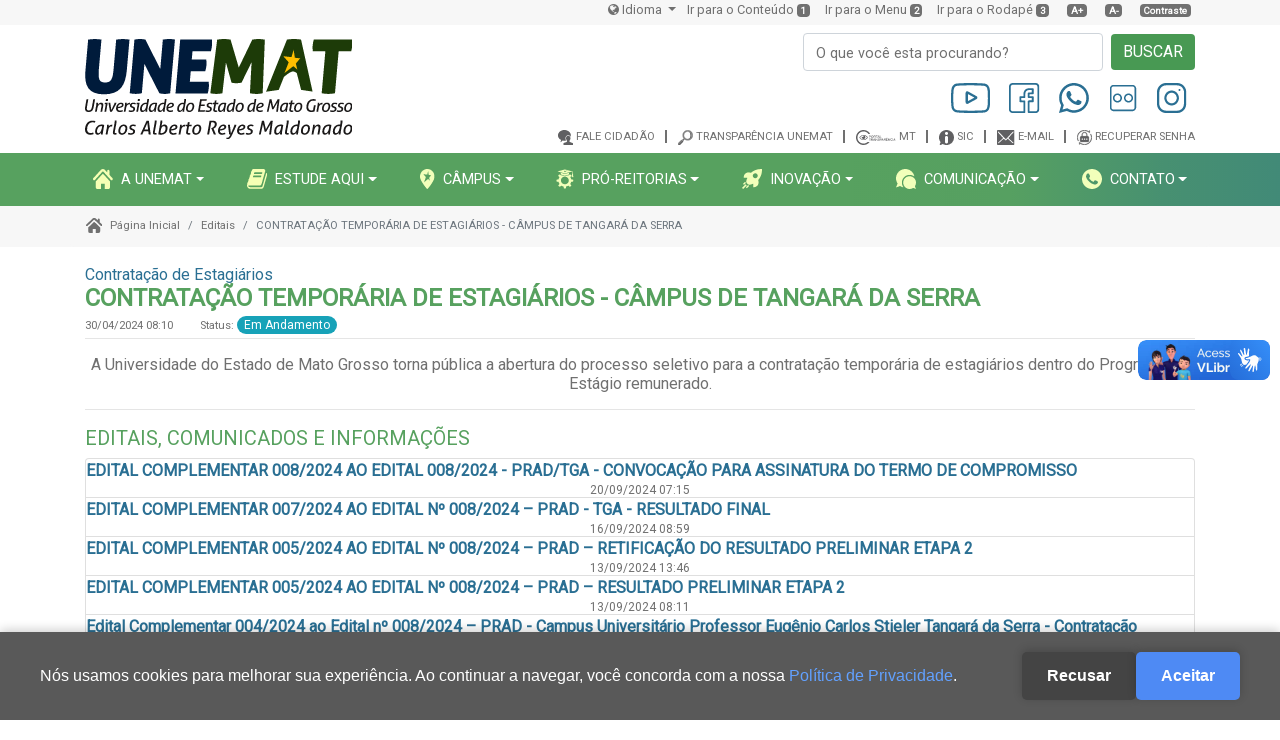

--- FILE ---
content_type: text/html; charset=UTF-8
request_url: https://unemat.br/editais/30-4-2024-contratacao-temporaria-de-estagiarios
body_size: 104805
content:
<!DOCTYPE html>
<html>

<head>
    <meta charset="utf-8">
    <meta name="viewport" content="width=device-width, initial-scale=1.0, shrink-to-fit=no">
    <meta name="csrf-token" content="jTSh9wfR3SxxbNZXh0fcHOTmo7dEpb7Ak2bd4DBI">
    <title>UNEMAT - Universidade do Estado de Mato Grosso | 45 anos de história</title>
    <link rel="icon" type="image/png" sizes="337x359" href="https://unemat.br/assets/img/favicon.png">
    <link rel="icon" type="image/png" sizes="337x359" href="https://unemat.br/assets/img/favicon.png">
    <link rel="icon" type="image/png" sizes="337x359" href="https://unemat.br/assets/img/favicon.png">
    <link rel="icon" type="image/png" sizes="337x359" href="https://unemat.br/assets/img/favicon.png">
    <link rel="icon" type="image/png" sizes="337x359" href="https://unemat.br/assets/img/favicon.png">
    <link rel="stylesheet" href="https://cdnjs.cloudflare.com/ajax/libs/twitter-bootstrap/4.5.2/css/bootstrap.min.css">
    <link rel="stylesheet" href="https://fonts.googleapis.com/css?family=Roboto">
    <link rel="stylesheet" href="https://cdnjs.cloudflare.com/ajax/libs/font-awesome/4.7.0/css/font-awesome.min.css">
    <link rel="stylesheet" href="https://cdnjs.cloudflare.com/ajax/libs/material-design-icons/3.0.1/iconfont/material-icons.min.css">
    <link rel="stylesheet" href="https://cdnjs.cloudflare.com/ajax/libs/Swiper/3.3.1/css/swiper.min.css">
    <link rel="stylesheet" href="https://cdnjs.cloudflare.com/ajax/libs/bootstrap-select/1.13.1/css/bootstrap-select.min.css">
    <link rel="stylesheet" href="/assets/css/portal.css?id=160594068f1735f88aa9">
                            <!-- Global site tag (gtag.js) - Google Analytics -->
            <script async src="https://www.googletagmanager.com/gtag/js?id=G-BVESWWECH6"></script>
            <script>
                window.dataLayer = window.dataLayer || [];

                function gtag() {
                    dataLayer.push(arguments);
                }

                gtag('js', new Date());
                gtag('config', 'G-BVESWWECH6');
            </script>
        
            

</head>

<body>
<div vw class="enabled">
    <div vw-access-button class="active"></div>
    <div vw-plugin-wrapper>
        <div class="vw-plugin-top-wrapper"></div>
    </div>
</div>
<!-- Start: Cabeçalho -->

<section>


    <!-- Start: Header No Scroll -->
    <header id="header-noscroll">
        <!-- Start: Menu Acessibilidade -->
        <div class="acessilidade">
            <ul class="list-inline text-right text-md-center text-lg-right text-xl-right justify-content-end menu-access container-lg" style="z-index: 1100;">

                <li class="list-inline-item dropdown barra-idiomas">
                    <a class="dropdown-toggle" id="google_translate_element" data-display="static" href="#" type="button" data-toggle="dropdown" aria-expanded="false">
                        <i class="fa fa-globe"></i> Idioma
                    </a>
                    <div class="dropdown-menu dropdown-menu-right">
                        <p>Tradução automática do Google</p>
                        <a class="dropdown-item" href="#" onclick="changeLanguage('pt'); return false;"><img src="https://unemat.br/assets/img/idiomas/pt_br.png" title="Português"> Português </a>
                        <a class="dropdown-item" href="#" onclick="changeLanguage('en'); return false;"><img src="https://unemat.br/assets/img/idiomas/en.png" title="Inglês - Tradução automática do Google"> Inglês </a>
                        <a class="dropdown-item" href="#" onclick="changeLanguage('es'); return false;"><img src="https://unemat.br/assets/img/idiomas/es.png" title="Espanhol -  - Tradução automática do Google"> Espanhol</a>
                    </div>
                </li>

                <li class="list-inline-item d-none d-md-inline-block"><a href="#LinkConteudo" tabindex="1" role="presentation">Ir para o Conteúdo</a><span class="badge badge-primary btn-atalho-teclado">1</span></li>
                <li class="list-inline-item d-none d-md-inline-block"><a href="#LinkMenu" tabindex="2" role="presentation">Ir para o Menu</a><span class="badge badge-primary btn-atalho-teclado">2</span></li>
                <li class="list-inline-item d-none d-md-inline-block"><a href="#LinkRodape" tabindex="3" role="presentation">Ir para o Rodapé</a><span class="badge badge-primary btn-atalho-teclado">3</span></li>
                <li class="list-inline-item d-none d-md-inline-block" id="increase-font" name="increase-font"><span class="badge badge-primary btn-atalho-teclado"><a href="#">A+</a></span></li>
                <li class="list-inline-item d-none d-md-inline-block" id="decrease-font" name="decrease-font"><span class="badge badge-primary btn-atalho-teclado"><a href="#">A-</a></span></li>
                <li class="list-inline-item d-none d-md-inline-block"><span class="badge badge-primary btn-atalho-teclado"><a class="text-white" id="altocontraste" href="#altocontraste" onclick="window.toggleContrast()" onkeydown="window.toggleContrast()" accesskey="4">Contraste</a></span></li>
            </ul>
        </div>
        <!-- End: Menu Acessibilidade -->
        <!-- Start: Miolo Cabeçalho -->

                    <div class="container d-none d-md-block">
                <div class="row">
                    <!-- Start: Brand -->
                    <div class="col-md-4 col-lg-4 col-xl-4 d-flex d-xl-flex flex-grow-1 justify-content-xl-start align-items-xl-center py-2">
                        <a href="https://unemat.br">
                            <img class="img-fluid" src="https://unemat.br/assets/img/Logo_Unemat.svg">
                        </a>
                    </div>
                    <!-- End: Brand -->
                    <div class="col-md-8 col-lg-8 col-xl-8 align-self-baseline">
                        <!-- Start: Form Busca -->
                        <div class="d-flex justify-content-end mt-2 busca-topo">
                            <form class="form-inline" action="/busca-geral">
                                <div class="form-group form-topo">
                                    <input name="termo" value="" class="form-control" type="search" placeholder="O que você esta procurando?" id="input-search-top" style="width: 300px;">
                                </div>
                                <button class="btn btn-success ml-2" type="submit">BUSCAR</button>
                            </form>
                        </div>
                        <!-- End: Form Busca -->
                        <!-- Start: Menu Redes Sociais -->
                        <div>
                                                            <ul class="list-inline text-center mt-1 mb-2 text-sm-center text-md-center text-lg-right text-xl-right text-right">
                                                                            <a href="https://youtube.com/unematoficial" target="_blank" title="Youtube">
                                            <img class="m-2" style="height: 30px" src="https://cms.unemat.br/assets/img/social-media-icons/youtube.svg" alt="Youtube">
                                        </a>
                                                                            <a href="https://www.facebook.com/UnematOficial" target="_blank" title="Facebook">
                                            <img class="m-2" style="height: 30px" src="https://cms.unemat.br/assets/img/social-media-icons/facebook.svg" alt="Facebook">
                                        </a>
                                                                            <a href="https://api.whatsapp.com/message/KHNG4YRHAKV4D1?autoload=1&amp;app_absent=0" target="_blank" title="WhatsApp">
                                            <img class="m-2" style="height: 30px" src="https://cms.unemat.br/assets/img/social-media-icons/whatsapp.svg" alt="WhatsApp">
                                        </a>
                                                                            <a href="https://www.flickr.com/photos/imprensaunemat" target="_blank" title="Flickr">
                                            <img class="m-2" style="height: 30px" src="https://cms.unemat.br/assets/img/social-media-icons/flickr.svg" alt="Flickr">
                                        </a>
                                                                            <a href="https://www.instagram.com/unematoficial/" target="_blank" title="Instagram">
                                            <img class="m-2" style="height: 30px" src="https://cms.unemat.br/assets/img/social-media-icons/instagram.svg" alt="Instagram">
                                        </a>
                                                                    </ul>
                                                    </div>
                        <!-- End: Redes Sociais -->
                        <!-- Start: Menu Gov -->
                        <div>
                                                            <ul class="list-inline text-center my-2 text-sm-center text-md-center text-lg-right text-xl-right menu-gov text-right">
                                                                            <li class="list-inline-item"><img src="http://cms.unemat.br/storage/imagens/menu-site/9WUyGhojcmLiaQIfPlHCZl6raMWSFIoPAMTzqZL4.svg"><a href="https://ouvidoria.cge.mt.gov.br/falecidadao/" target="_blank">Fale cidadão</a><span></span></li>
                                                                            <li class="list-inline-item"><img src="http://cms.unemat.br/storage/imagens/menu-site/UlURKqMAGsF2srYHxHbnJe7GJ91zWnKIKVIv7ASu.svg"><a href="http://unemat.br/site/transparencia" target="_blank">Transparência Unemat</a><span></span></li>
                                                                            <li class="list-inline-item"><img src="http://cms.unemat.br/storage/imagens/menu-site/8d2FnwB8YueOWPY2i9a1qnx55CpCl5O4tgUrsILM.svg"><a href="https://www.transparencia.mt.gov.br/" target="_blank">MT</a><span></span></li>
                                                                            <li class="list-inline-item"><img src="http://cms.unemat.br/storage/imagens/menu-site/xWpXTZ6jajPQ4liZMvgiGjmGU7rGDnWmG8S7HRFX.svg"><a href="https://www.ouvidoria.mt.gov.br/sic" target="_blank">SIC</a><span></span></li>
                                                                            <li class="list-inline-item"><img src="http://cms.unemat.br/storage/imagens/menu-site/ob5UuulznjyzsHmW0l7QeifAGsW9O9RTu08BGsJy.svg"><a href="https://mail.google.com/a/unemat.br" target="_blank">E-mail</a><span></span></li>
                                                                            <li class="list-inline-item"><img src="http://cms.unemat.br/storage/imagens/menu-site/LMsXW064R7FhyzCK2TASsyrZNZRBMfDX960aDMAQ.svg"><a href="https://ecosistema.unemat.br/sau/recuperar-senha/form-recuperar" target="_blank">Recuperar senha</a></li>
                                                                    </ul>
                                                    </div>
                        <!-- End: Menu Gov -->
                    </div>
                </div>
            </div>
                <!-- End: Miolo Cabeçalho -->
        <!-- Start: Menu Principal -->
        <nav class="navbar navbar-dark navbar-expand-lg sticky-top bg-dark navbar-home text-uppercase">
            <div id="LinkMenu" class="container container">
                <a href="https://unemat.br">
                    <img class="img-fluid logo-mobile desktop-hide" src="https://unemat.br/assets/img/logo_unemat_horizontal.svg">
                </a>
                <button data-toggle="collapse" class="navbar-toggler" data-target="#navcol-1"><span class="sr-only">Toggle navigation</span><span class="navbar-toggler-icon">&nbsp; &nbsp; &nbsp;&nbsp;</span></button>

                                    <div class="collapse navbar-collapse" id="navcol-1">
                        <ul class="nav navbar-nav d-flex flex-grow-1 justify-content-between align-items-start align-content-start dropdown">

                                                                                                <li class="nav-item dropdown show hover-menu-principal">
                                        <a class="nav-link d-xl-flex  align-items-center align-items-xl-center dropdown-toggle " id="dropdownMenu1" href="#" data-toggle="dropdown" aria-haspopup="true" aria-expanded="false"><img class="mb-auto" src="http://cms.unemat.br/storage/imagens/menu-site/sMyZoYHXEd2Zr4QTVZJ9taKOLSI7X1P2azDZJ5re.svg">A UNEMAT</a>
                                        <!-- Start: DropDown -->
                                        <ul aria-labelledby="dropdownMenu1" class="dropdown-menu-principal dropdown-rounded dropdown-menu shadow">
                                            <!-- Level two dropdown-->
                                                                                                                                                <li><a class="dropdown-item" href="#">Imagem</a></li>
                                                                                                                                                                                        <li class="dropdown-submenu dropright d-flex justify-content-between align-items-center align-content-center">
                                                        <a id="dropdownMenu2" href="#" role="button" data-toggle="dropdown" aria-haspopup="true" aria-expanded="false"
                                                           class="dropdown-item dropdown-toggle">SOBRE A UNEMAT</a>
                                                        <ul aria-labelledby="dropdownMenu2" class="dropdown-menu dropdown-menu border-0 shadow dropdown-rounded">
                                                                                                                            <li><a href="http://unemat.br/site/institucional/nossa-hist%C3%B3ria" class="dropdown-item">NOSSA HISTÓRIA</a></li>
                                                                                                                            <li><a href="http://unemat.br/site/institucional/por-curso" class="dropdown-item">CURSOS DE GRADUAÇÃO</a></li>
                                                                                                                            <li><a href="http://unemat.br/site/institucional/por-c%C3%A2mpus" class="dropdown-item">CÂMPUS, POLOS E NÚCLEOS</a></li>
                                                                                                                            <li><a href="https://unemat.br/site/institucional/galeria-ex-reitores" class="dropdown-item">GALERIA DE EX-REITORES</a></li>
                                                                                                                    </ul>
                                                    </li>
                                                                                                                                                                                            <li><a class="dropdown-item" href="#">Galeria de fotos</a></li>
                                                                                                                                                                                        <li><a class="dropdown-item" href="http://unemat.br/site/rtr/">REITORIA</a></li>
                                                                                                                                                                                        <li class="dropdown-submenu dropright d-flex justify-content-between align-items-center align-content-center">
                                                        <a id="dropdownMenu2" href="#" role="button" data-toggle="dropdown" aria-haspopup="true" aria-expanded="false"
                                                           class="dropdown-item dropdown-toggle">CONSELHOS SUPERIORES</a>
                                                        <ul aria-labelledby="dropdownMenu2" class="dropdown-menu dropdown-menu border-0 shadow dropdown-rounded">
                                                                                                                            <li><a href="http://unemat.br/site/concur" class="dropdown-item">CONSELHO CURADOR (CONCUR)</a></li>
                                                                                                                            <li><a href="http://unemat.br/site/consuni" class="dropdown-item">CONSELHO UNIVERSITÁRIO (CONSUNI)</a></li>
                                                                                                                            <li><a href="http://unemat.br/site/conepe" class="dropdown-item">CONSELHO DE ENSINO, PESQUISA E EXTENSÃO (CONEPE)</a></li>
                                                                                                                    </ul>
                                                    </li>
                                                                                                                                                                                            <li class="dropdown-submenu dropright d-flex justify-content-between align-items-center align-content-center">
                                                        <a id="dropdownMenu2" href="#" role="button" data-toggle="dropdown" aria-haspopup="true" aria-expanded="false"
                                                           class="dropdown-item dropdown-toggle">COMISSõES PERMANENTES</a>
                                                        <ul aria-labelledby="dropdownMenu2" class="dropdown-menu dropdown-menu border-0 shadow dropdown-rounded">
                                                                                                                            <li><a href="https://unemat.br/site/cpa/" class="dropdown-item">AVALIAÇÃO INSTITUCIONAL (CPA)</a></li>
                                                                                                                            <li><a href="https://unemat.br/site/copad" class="dropdown-item">AVALIAÇÃO DE DESEMPENHO DOCENTE (COPAD)</a></li>
                                                                                                                            <li><a href="https://unemat.br/site/cppcd" class="dropdown-item">PROGRESSÃO DE CLASSE DOCENTE (CPPCD)</a></li>
                                                                                                                    </ul>
                                                    </li>
                                                                                                                                                                                            <li><a class="dropdown-item" href="https://unemat.br/site/ed">EDITORA UNEMAT</a></li>
                                                                                                                                                                                        <li><a class="dropdown-item" href="https://periodicos.unemat.br/">PERIÓDICOS</a></li>
                                                                                                                                                                                        <li><a class="dropdown-item" href="https://unemat.br/site/lgpd">LEI GERAL DE PROTEÇÃO DE DADOS</a></li>
                                                                                                                                                                                        <li><a class="dropdown-item" href="https://unemat.br/site/integridade">Integridade</a></li>
                                                                                                                            <!-- End Level two -->
                                        </ul>
                                        <!-- End: DropDown -->
                                    </li>
                                                                                                                                <li class="nav-item dropdown show hover-menu-principal">
                                        <a class="nav-link d-xl-flex  align-items-xl-center dropdown-toggle " id="dropdownMenu1" href="#" data-toggle="dropdown" aria-haspopup="true" aria-expanded="false"><img class="mb-auto" src="http://cms.unemat.br/storage/imagens/menu-site/aaRm4csO4UGYHVyuijBuJRzJzAcNOWC2DrbRtNtG.svg">ESTUDE AQUI</a>
                                        <!-- Start: DropDown -->
                                        <ul aria-labelledby="dropdownMenu1" class="dropdown-menu-principal dropdown-rounded dropdown-menu shadow">
                                            <!-- Level two dropdown-->
                                                                                                                                                <li><a class="dropdown-item" href="http://unemat.br/site/institucional/formas-de-ingresso">FORMAS DE INGRESSO</a></li>
                                                                                                                                                                                        <li><a class="dropdown-item" href="https://unemat.br/site/institucional/por-curso">GRADUAÇÃO</a></li>
                                                                                                                                                                                        <li><a class="dropdown-item" href="https://unemat.br/pro-reitoria/prppg/cursos-de-mestrado-e-doutorado">MESTRADO E DOUTORADO</a></li>
                                                                                                                                                                                        <li><a class="dropdown-item" href="https://unemat.br/pro-reitoria/prppg/editais-de-especializa%C3%A7%C3%A3o-em-andamento">Especialização</a></li>
                                                                                                                                                                                        <li><a class="dropdown-item" href="https://cms.unemat.br/storage/documentos/bloco-documento-arquivo/WPs7rKnn9qkkOE9jarvtbrpeOkOKXNWI4WE0vBkW.pdf">REVISTA DAS PROFISSÕES</a></li>
                                                                                                                            <!-- End Level two -->
                                        </ul>
                                        <!-- End: DropDown -->
                                    </li>
                                                                                                                                <li class="nav-item dropdown show hover-menu-principal">
                                        <a class="nav-link d-xl-flex  align-items-xl-center dropdown-toggle " id="dropdownMenu1" href="#" data-toggle="dropdown" aria-haspopup="true" aria-expanded="false"><img class="mb-auto" src="http://cms.unemat.br/storage/imagens/menu-site/g74oJZNcma9IX1GS6di5qhRJTuKnsz6uzwrmJian.svg">CâMPUS</a>
                                        <!-- Start: DropDown -->
                                        <ul aria-labelledby="dropdownMenu1" class="dropdown-menu-principal dropdown-rounded dropdown-menu shadow">
                                            <!-- Level two dropdown-->
                                                                                                                                                <li><a class="dropdown-item" href="https://altafloresta.unemat.br/">Alta Floresta</a></li>
                                                                                                                                                                                        <li><a class="dropdown-item" href="https://altoaraguaia.unemat.br/">Alto Araguaia</a></li>
                                                                                                                                                                                        <li><a class="dropdown-item" href="https://barradobugres.unemat.br/">Barra do Bugres</a></li>
                                                                                                                                                                                        <li><a class="dropdown-item" href="https://caceres.unemat.br/">Cáceres</a></li>
                                                                                                                                                                                        <li><a class="dropdown-item" href="https://colider.unemat.br/">Colíder</a></li>
                                                                                                                                                                                        <li><a class="dropdown-item" href="https://diamantino.unemat.br/">Diamantino</a></li>
                                                                                                                                                                                        <li><a class="dropdown-item" href="https://juara.unemat.br/">Juara</a></li>
                                                                                                                                                                                        <li><a class="dropdown-item" href="https://medioaraguaia.unemat.br/">Médio Araguaia</a></li>
                                                                                                                                                                                        <li><a class="dropdown-item" href="https://novamutum.unemat.br/">Nova Mutum</a></li>
                                                                                                                                                                                        <li><a class="dropdown-item" href="https://novaxavantina.unemat.br/">Nova Xavantina</a></li>
                                                                                                                                                                                        <li><a class="dropdown-item" href="https://ponteselacerda.unemat.br/">Pontes e Lacerda</a></li>
                                                                                                                                                                                        <li><a class="dropdown-item" href="https://sinop.unemat.br/">Sinop</a></li>
                                                                                                                                                                                        <li><a class="dropdown-item" href="https://tangaradaserra.unemat.br/">Tangará da Serra</a></li>
                                                                                                                            <!-- End Level two -->
                                        </ul>
                                        <!-- End: DropDown -->
                                    </li>
                                                                                                                                <li class="nav-item dropdown show hover-menu-principal">
                                        <a class="nav-link d-xl-flex  align-items-xl-center dropdown-toggle " id="dropdownMenu1" href="#" data-toggle="dropdown" aria-haspopup="true" aria-expanded="false"><img class="mb-auto" src="http://cms.unemat.br/storage/imagens/menu-site/keLVyfJH7NlTLIay4SH3Br0QKoxbDqa2SNz880V7.svg">PRó-REITORIAS</a>
                                        <!-- Start: DropDown -->
                                        <ul aria-labelledby="dropdownMenu1" class="dropdown-menu-principal dropdown-rounded dropdown-menu shadow">
                                            <!-- Level two dropdown-->
                                                                                                                                                <li><a class="dropdown-item" href="https://unemat.br/pro-reitoria/proeg">Ensino de Graduação (PROEG)</a></li>
                                                                                                                                                                                        <li><a class="dropdown-item" href="https://unemat.br/pro-reitoria/prppg">Pesquisa e Pós-graduação (PRPPG)</a></li>
                                                                                                                                                                                        <li><a class="dropdown-item" href="https://unemat.br/pro-reitoria/proec">Extensão e Cultura (PROEC)</a></li>
                                                                                                                                                                                        <li><a class="dropdown-item" href="https://unemat.br/pro-reitoria/prae">Assuntos Estudantis (PRAE)</a></li>
                                                                                                                                                                                        <li><a class="dropdown-item" href="https://unemat.br/pro-reitoria/prad">Administração (PRAD)</a></li>
                                                                                                                                                                                        <li><a class="dropdown-item" href="https://unemat.br/pro-reitoria/pgf">Gestão Financeira (PGF)</a></li>
                                                                                                                                                                                        <li><a class="dropdown-item" href="https://unemat.br/pro-reitoria/prpti">Planejamento e Tecnologia da Informação (PRPTI)</a></li>
                                                                                                                            <!-- End Level two -->
                                        </ul>
                                        <!-- End: DropDown -->
                                    </li>
                                                                                                                                <li class="nav-item dropdown show hover-menu-principal">
                                        <a class="nav-link d-xl-flex  align-items-xl-center dropdown-toggle " id="dropdownMenu1" href="#" data-toggle="dropdown" aria-haspopup="true" aria-expanded="false"><img class="mb-auto" src="http://cms.unemat.br/storage/imagens/menu-site/10rj1N8WcEV9kvexhqQ6TJy7iqbE6tigIS76qIXy.svg">INOVAçãO</a>
                                        <!-- Start: DropDown -->
                                        <ul aria-labelledby="dropdownMenu1" class="dropdown-menu-principal dropdown-rounded dropdown-menu shadow">
                                            <!-- Level two dropdown-->
                                                                                                                                                <li><a class="dropdown-item" href="http://unemat.br/site/aginov">Agência de Inovação</a></li>
                                                                                                                            <!-- End Level two -->
                                        </ul>
                                        <!-- End: DropDown -->
                                    </li>
                                                                                                                                <li class="nav-item dropdown show hover-menu-principal">
                                        <a class="nav-link d-xl-flex  align-items-xl-center dropdown-toggle " id="dropdownMenu1" href="#" data-toggle="dropdown" aria-haspopup="true" aria-expanded="false"><img class="mb-auto" src="http://cms.unemat.br/storage/imagens/menu-site/GWAJJC4Pkuixad6xo5jCej65OyCxjZm5CryXWLMr.svg">COMUNICAçãO</a>
                                        <!-- Start: DropDown -->
                                        <ul aria-labelledby="dropdownMenu1" class="dropdown-menu-principal dropdown-rounded dropdown-menu shadow">
                                            <!-- Level two dropdown-->
                                                                                                                                                <li><a class="dropdown-item" href="http://unemat.br/site/comunicacao/atendimento">DIVULGUE SUA PAUTA</a></li>
                                                                                                                                                                                        <li><a class="dropdown-item" href="https://linktr.ee/unematoficial">REDES SOCIAIS</a></li>
                                                                                                                                                                                        <li><a class="dropdown-item" href="https://unemat.br/site/comunicacao/identidade-visual">IDENTIDADE VISUAL</a></li>
                                                                                                                                                                                        <li><a class="dropdown-item" href="http://unemat.br/site/comunicacao/unemat-na-m%C3%ADdia">Unemat na Mídia</a></li>
                                                                                                                            <!-- End Level two -->
                                        </ul>
                                        <!-- End: DropDown -->
                                    </li>
                                                                                                                                <li class="nav-item dropdown show hover-menu-principal">
                                        <a class="nav-link d-xl-flex  align-items-xl-center dropdown-toggle " id="dropdownMenu1" href="#" data-toggle="dropdown" aria-haspopup="true" aria-expanded="false"><img class="mb-auto" src="http://cms.unemat.br/storage/imagens/menu-site/USO9PK4V19DmnwDmE9jsZkwdJTVf7WB9yryWe7xS.svg">CONTATO</a>
                                        <!-- Start: DropDown -->
                                        <ul aria-labelledby="dropdownMenu1" class="dropdown-menu-principal dropdown-rounded dropdown-menu shadow">
                                            <!-- Level two dropdown-->
                                                                                                                                                <li><a class="dropdown-item" href="https://unemat.br/site/rtr/contatos">Reitoria</a></li>
                                                                                                                                                                                        <li class="dropdown-submenu dropright d-flex justify-content-between align-items-center align-content-center">
                                                        <a id="dropdownMenu2" href="#" role="button" data-toggle="dropdown" aria-haspopup="true" aria-expanded="false"
                                                           class="dropdown-item dropdown-toggle">PRó-REITORIAS</a>
                                                        <ul aria-labelledby="dropdownMenu2" class="dropdown-menu dropdown-menu border-0 shadow dropdown-rounded">
                                                                                                                            <li><a href="https://unemat.br/pro-reitoria/proeg/nossa-equipe" class="dropdown-item">ENSINO DE GRADUAçãO (PROEG)</a></li>
                                                                                                                            <li><a href="https://unemat.br/pro-reitoria/prppg/nossa-equipe" class="dropdown-item">PESQUISA E PóS-GRADUAçãO (PRPPG)</a></li>
                                                                                                                            <li><a href="https://unemat.br/pro-reitoria/proec/contatos-dos-setores" class="dropdown-item">EXTENSãO E CULTURA (PROEC)</a></li>
                                                                                                                            <li><a href="https://unemat.br/pro-reitoria/prae/contato" class="dropdown-item">ASSUNTOS ESTUDANTIS (PRAE)</a></li>
                                                                                                                            <li><a href="https://unemat.br/pro-reitoria/prad/nossa-equipe" class="dropdown-item">ADMINISTRAçãO (PRAD)</a></li>
                                                                                                                            <li><a href="https://unemat.br/pro-reitoria/pgf/nossa-equipe" class="dropdown-item">GESTãO FINANCEIRA (PGF)</a></li>
                                                                                                                            <li><a href="https://unemat.br/pro-reitoria/prpti/contatos" class="dropdown-item">PLANEJAMENTO E TECNOLOGIA DA INFORMAçãO (PRPTI)</a></li>
                                                                                                                    </ul>
                                                    </li>
                                                                                                                                                                                            <li class="dropdown-submenu dropright d-flex justify-content-between align-items-center align-content-center">
                                                        <a id="dropdownMenu2" href="#" role="button" data-toggle="dropdown" aria-haspopup="true" aria-expanded="false"
                                                           class="dropdown-item dropdown-toggle">CâMPUS</a>
                                                        <ul aria-labelledby="dropdownMenu2" class="dropdown-menu dropdown-menu border-0 shadow dropdown-rounded">
                                                                                                                            <li><a href="https://altafloresta.unemat.br/contatos-dos-setores" class="dropdown-item">ALTA FLORESTA</a></li>
                                                                                                                            <li><a href="https://altoaraguaia.unemat.br/#" class="dropdown-item">ALTO ARAGUAIA</a></li>
                                                                                                                            <li><a href="https://barradobugres.unemat.br/fale-conosco" class="dropdown-item">BARRA DO BUGRES</a></li>
                                                                                                                            <li><a href="https://caceres.unemat.br/contatos" class="dropdown-item">CáCERES</a></li>
                                                                                                                            <li><a href="https://colider.unemat.br/#" class="dropdown-item">COLíDER</a></li>
                                                                                                                            <li><a href="https://diamantino.unemat.br/" class="dropdown-item">DIAMANTINO</a></li>
                                                                                                                            <li><a href="https://juara.unemat.br/" class="dropdown-item">JUARA</a></li>
                                                                                                                            <li><a href="https://medioaraguaia.unemat.br/#" class="dropdown-item">MéDIO ARAGUAIA</a></li>
                                                                                                                            <li><a href="https://novamutum.unemat.br/" class="dropdown-item">NOVA MUTUM</a></li>
                                                                                                                            <li><a href="https://novaxavantina.unemat.br/contatos" class="dropdown-item">NOVA XAVANTINA</a></li>
                                                                                                                            <li><a href="https://ponteselacerda.unemat.br" class="dropdown-item">PONTES E LACERDA</a></li>
                                                                                                                            <li><a href="https://sinop.unemat.br/ramais-dos-setores" class="dropdown-item">SINOP</a></li>
                                                                                                                            <li><a href="https://tangaradaserra.unemat.br/ramais-dos-setores" class="dropdown-item">TANGARá DA SERRA</a></li>
                                                                                                                    </ul>
                                                    </li>
                                                                                                                                <!-- End Level two -->
                                        </ul>
                                        <!-- End: DropDown -->
                                    </li>
                                                                                    </ul>
                    </div>
                            </div>
        </nav>
        <!-- End: Menu Principal -->
    </header>
    <!-- End: Header No Scroll -->

    <!-- Start: Header Menu Scroll -->
    <header id="header-scroll" class="shadow sticky-top">
        <!-- Start: Social - Links Gov -->
        <div class="d-flex align-items-xl-center header-top container">
            <!-- Start: Redes Sociais -->
            <div class="text-left social-midia col-md-5">
                <a href="#"><img src="https://unemat.br/assets/img/facebook.svg" style="width: 20px;height: 20px;"></a>
                <a href="#"><img src="https://unemat.br/assets/img/instagram.svg" style="width: 20px;height: 20px;"></a>
                <a href="#"><img src="https://unemat.br/assets/img/youtube.svg" style="width: 20px;height: 20px;"></a>
            </div>
            <!-- End: Redes Sociais -->
            <!-- Start: Links Governo -->
                                                <div class="text-right col-md-7 links-gov">
                                                    <a class="menu-gov" href="https://ouvidoria.cge.mt.gov.br/falecidadao/" target="_blank"><img src="http://cms.unemat.br/storage/imagens/menu-site/9WUyGhojcmLiaQIfPlHCZl6raMWSFIoPAMTzqZL4.svg">Fale cidadão<span></span></a>
                                                    <a class="menu-gov" href="http://unemat.br/site/transparencia" target="_blank"><img src="http://cms.unemat.br/storage/imagens/menu-site/UlURKqMAGsF2srYHxHbnJe7GJ91zWnKIKVIv7ASu.svg">Transparência Unemat<span></span></a>
                                                    <a class="menu-gov" href="https://www.transparencia.mt.gov.br/" target="_blank"><img src="http://cms.unemat.br/storage/imagens/menu-site/8d2FnwB8YueOWPY2i9a1qnx55CpCl5O4tgUrsILM.svg">MT<span></span></a>
                                                    <a class="menu-gov" href="https://www.ouvidoria.mt.gov.br/sic" target="_blank"><img src="http://cms.unemat.br/storage/imagens/menu-site/xWpXTZ6jajPQ4liZMvgiGjmGU7rGDnWmG8S7HRFX.svg">SIC<span></span></a>
                                                    <a class="menu-gov" href="https://mail.google.com/a/unemat.br" target="_blank"><img src="http://cms.unemat.br/storage/imagens/menu-site/ob5UuulznjyzsHmW0l7QeifAGsW9O9RTu08BGsJy.svg">E-mail<span></span></a>
                                                    <a class="menu-gov" href="https://ecosistema.unemat.br/sau/recuperar-senha/form-recuperar" target="_blank"><img src="http://cms.unemat.br/storage/imagens/menu-site/LMsXW064R7FhyzCK2TASsyrZNZRBMfDX960aDMAQ.svg">Recuperar senha</a>
                                            </div>
                                    <!-- End: Links Governo -->
        </div>
        <!-- End: Social - Links Gov -->

        <!-- Start: Menu Principal -->
        <nav class="navbar navbar-dark navbar-expand-md sticky-top bg-dark navbar-home text-uppercase">
            <div class="container-fluid container">
                <ul class="nav navbar-nav d-flex flex-grow-1 justify-content-start dropdown">
                    <li class="nav-item dropdown show" id="hover-menu">
                        <a class="nav-link d-xl-flex align-items-xl-center active dropdown-toggle hover-menu" id="dropdownMenu1" href="#" data-toggle="dropdown" aria-haspopup="true" aria-expanded="false"><img class="mb-auto" src="https://unemat.br/assets/img/burger-menu.svg">MENU</a>
                        <!-- Start: DropDown -->
                        <ul aria-labelledby="dropdownMenu1" class="dropdown-menu-principal dropdown-rounded dropdown-menu shadow">
                                                                                                                                        <li class="dropdown-submenu dropright d-flex justify-content-between align-items-center align-content-center">
                                            <a id="dropdownMenu2" href="#" role="button" data-toggle="dropdown" aria-haspopup="true" aria-expanded="false" class="dropdown-item dropdown-toggle">A UNEMAT</a>
                                            <!-- Start: DropDown -->
                                            <ul aria-labelledby="dropdownMenu2" class="dropdown-menu dropdown-menu border-0 shadow dropdown-rounded">
                                                <!-- Level two dropdown-->
                                                                                                                                                            <li><a href="#" class="dropdown-item">Imagem</a></li>
                                                                                                                                                                                                        <li class="dropdown-submenu">
                                                            <a id="dropdownMenu2" href="#" role="button" data-toggle="dropdown" aria-haspopup="true" aria-expanded="false"
                                                               class="dropdown-item dropdown-toggle">SOBRE A UNEMAT</a>
                                                            <ul aria-labelledby="dropdownMenu2" class="dropdown-menu dropdown-menu border-0 shadow dropdown-rounded">
                                                                                                                                    <li><a href="http://unemat.br/site/institucional/nossa-hist%C3%B3ria" class="dropdown-item">NOSSA HISTÓRIA</a></li>
                                                                                                                                    <li><a href="http://unemat.br/site/institucional/por-curso" class="dropdown-item">CURSOS DE GRADUAÇÃO</a></li>
                                                                                                                                    <li><a href="http://unemat.br/site/institucional/por-c%C3%A2mpus" class="dropdown-item">CÂMPUS, POLOS E NÚCLEOS</a></li>
                                                                                                                                    <li><a href="https://unemat.br/site/institucional/galeria-ex-reitores" class="dropdown-item">GALERIA DE EX-REITORES</a></li>
                                                                                                                            </ul>
                                                        </li>
                                                                                                                                                                                                            <li><a href="#" class="dropdown-item">Galeria de fotos</a></li>
                                                                                                                                                                                                        <li><a href="http://unemat.br/site/rtr/" class="dropdown-item">REITORIA</a></li>
                                                                                                                                                                                                        <li class="dropdown-submenu">
                                                            <a id="dropdownMenu2" href="#" role="button" data-toggle="dropdown" aria-haspopup="true" aria-expanded="false"
                                                               class="dropdown-item dropdown-toggle">CONSELHOS SUPERIORES</a>
                                                            <ul aria-labelledby="dropdownMenu2" class="dropdown-menu dropdown-menu border-0 shadow dropdown-rounded">
                                                                                                                                    <li><a href="http://unemat.br/site/concur" class="dropdown-item">CONSELHO CURADOR (CONCUR)</a></li>
                                                                                                                                    <li><a href="http://unemat.br/site/consuni" class="dropdown-item">CONSELHO UNIVERSITÁRIO (CONSUNI)</a></li>
                                                                                                                                    <li><a href="http://unemat.br/site/conepe" class="dropdown-item">CONSELHO DE ENSINO, PESQUISA E EXTENSÃO (CONEPE)</a></li>
                                                                                                                            </ul>
                                                        </li>
                                                                                                                                                                                                            <li class="dropdown-submenu">
                                                            <a id="dropdownMenu2" href="#" role="button" data-toggle="dropdown" aria-haspopup="true" aria-expanded="false"
                                                               class="dropdown-item dropdown-toggle">COMISSõES PERMANENTES</a>
                                                            <ul aria-labelledby="dropdownMenu2" class="dropdown-menu dropdown-menu border-0 shadow dropdown-rounded">
                                                                                                                                    <li><a href="https://unemat.br/site/cpa/" class="dropdown-item">AVALIAÇÃO INSTITUCIONAL (CPA)</a></li>
                                                                                                                                    <li><a href="https://unemat.br/site/copad" class="dropdown-item">AVALIAÇÃO DE DESEMPENHO DOCENTE (COPAD)</a></li>
                                                                                                                                    <li><a href="https://unemat.br/site/cppcd" class="dropdown-item">PROGRESSÃO DE CLASSE DOCENTE (CPPCD)</a></li>
                                                                                                                            </ul>
                                                        </li>
                                                                                                                                                                                                            <li><a href="https://unemat.br/site/ed" class="dropdown-item">EDITORA UNEMAT</a></li>
                                                                                                                                                                                                        <li><a href="https://periodicos.unemat.br/" class="dropdown-item">PERIÓDICOS</a></li>
                                                                                                                                                                                                        <li><a href="https://unemat.br/site/lgpd" class="dropdown-item">LEI GERAL DE PROTEÇÃO DE DADOS</a></li>
                                                                                                                                                                                                        <li><a href="https://unemat.br/site/integridade" class="dropdown-item">Integridade</a></li>
                                                                                                                                        <!-- End Level two -->
                                            </ul>
                                            <!-- End: DropDown -->
                                        </li>
                                                                                                                                                <li class="dropdown-submenu dropright d-flex justify-content-between align-items-center align-content-center">
                                            <a id="dropdownMenu2" href="#" role="button" data-toggle="dropdown" aria-haspopup="true" aria-expanded="false" class="dropdown-item dropdown-toggle">ESTUDE AQUI</a>
                                            <!-- Start: DropDown -->
                                            <ul aria-labelledby="dropdownMenu2" class="dropdown-menu dropdown-menu border-0 shadow dropdown-rounded">
                                                <!-- Level two dropdown-->
                                                                                                                                                            <li><a href="http://unemat.br/site/institucional/formas-de-ingresso" class="dropdown-item">FORMAS DE INGRESSO</a></li>
                                                                                                                                                                                                        <li><a href="https://unemat.br/site/institucional/por-curso" class="dropdown-item">GRADUAÇÃO</a></li>
                                                                                                                                                                                                        <li><a href="https://unemat.br/pro-reitoria/prppg/cursos-de-mestrado-e-doutorado" class="dropdown-item">MESTRADO E DOUTORADO</a></li>
                                                                                                                                                                                                        <li><a href="https://unemat.br/pro-reitoria/prppg/editais-de-especializa%C3%A7%C3%A3o-em-andamento" class="dropdown-item">Especialização</a></li>
                                                                                                                                                                                                        <li><a href="https://cms.unemat.br/storage/documentos/bloco-documento-arquivo/WPs7rKnn9qkkOE9jarvtbrpeOkOKXNWI4WE0vBkW.pdf" class="dropdown-item">REVISTA DAS PROFISSÕES</a></li>
                                                                                                                                        <!-- End Level two -->
                                            </ul>
                                            <!-- End: DropDown -->
                                        </li>
                                                                                                                                                <li class="dropdown-submenu dropright d-flex justify-content-between align-items-center align-content-center">
                                            <a id="dropdownMenu2" href="#" role="button" data-toggle="dropdown" aria-haspopup="true" aria-expanded="false" class="dropdown-item dropdown-toggle">CâMPUS</a>
                                            <!-- Start: DropDown -->
                                            <ul aria-labelledby="dropdownMenu2" class="dropdown-menu dropdown-menu border-0 shadow dropdown-rounded">
                                                <!-- Level two dropdown-->
                                                                                                                                                            <li><a href="https://altafloresta.unemat.br/" class="dropdown-item">Alta Floresta</a></li>
                                                                                                                                                                                                        <li><a href="https://altoaraguaia.unemat.br/" class="dropdown-item">Alto Araguaia</a></li>
                                                                                                                                                                                                        <li><a href="https://barradobugres.unemat.br/" class="dropdown-item">Barra do Bugres</a></li>
                                                                                                                                                                                                        <li><a href="https://caceres.unemat.br/" class="dropdown-item">Cáceres</a></li>
                                                                                                                                                                                                        <li><a href="https://colider.unemat.br/" class="dropdown-item">Colíder</a></li>
                                                                                                                                                                                                        <li><a href="https://diamantino.unemat.br/" class="dropdown-item">Diamantino</a></li>
                                                                                                                                                                                                        <li><a href="https://juara.unemat.br/" class="dropdown-item">Juara</a></li>
                                                                                                                                                                                                        <li><a href="https://medioaraguaia.unemat.br/" class="dropdown-item">Médio Araguaia</a></li>
                                                                                                                                                                                                        <li><a href="https://novamutum.unemat.br/" class="dropdown-item">Nova Mutum</a></li>
                                                                                                                                                                                                        <li><a href="https://novaxavantina.unemat.br/" class="dropdown-item">Nova Xavantina</a></li>
                                                                                                                                                                                                        <li><a href="https://ponteselacerda.unemat.br/" class="dropdown-item">Pontes e Lacerda</a></li>
                                                                                                                                                                                                        <li><a href="https://sinop.unemat.br/" class="dropdown-item">Sinop</a></li>
                                                                                                                                                                                                        <li><a href="https://tangaradaserra.unemat.br/" class="dropdown-item">Tangará da Serra</a></li>
                                                                                                                                        <!-- End Level two -->
                                            </ul>
                                            <!-- End: DropDown -->
                                        </li>
                                                                                                                                                <li class="dropdown-submenu dropright d-flex justify-content-between align-items-center align-content-center">
                                            <a id="dropdownMenu2" href="#" role="button" data-toggle="dropdown" aria-haspopup="true" aria-expanded="false" class="dropdown-item dropdown-toggle">PRó-REITORIAS</a>
                                            <!-- Start: DropDown -->
                                            <ul aria-labelledby="dropdownMenu2" class="dropdown-menu dropdown-menu border-0 shadow dropdown-rounded">
                                                <!-- Level two dropdown-->
                                                                                                                                                            <li><a href="https://unemat.br/pro-reitoria/proeg" class="dropdown-item">Ensino de Graduação (PROEG)</a></li>
                                                                                                                                                                                                        <li><a href="https://unemat.br/pro-reitoria/prppg" class="dropdown-item">Pesquisa e Pós-graduação (PRPPG)</a></li>
                                                                                                                                                                                                        <li><a href="https://unemat.br/pro-reitoria/proec" class="dropdown-item">Extensão e Cultura (PROEC)</a></li>
                                                                                                                                                                                                        <li><a href="https://unemat.br/pro-reitoria/prae" class="dropdown-item">Assuntos Estudantis (PRAE)</a></li>
                                                                                                                                                                                                        <li><a href="https://unemat.br/pro-reitoria/prad" class="dropdown-item">Administração (PRAD)</a></li>
                                                                                                                                                                                                        <li><a href="https://unemat.br/pro-reitoria/pgf" class="dropdown-item">Gestão Financeira (PGF)</a></li>
                                                                                                                                                                                                        <li><a href="https://unemat.br/pro-reitoria/prpti" class="dropdown-item">Planejamento e Tecnologia da Informação (PRPTI)</a></li>
                                                                                                                                        <!-- End Level two -->
                                            </ul>
                                            <!-- End: DropDown -->
                                        </li>
                                                                                                                                                <li class="dropdown-submenu dropright d-flex justify-content-between align-items-center align-content-center">
                                            <a id="dropdownMenu2" href="#" role="button" data-toggle="dropdown" aria-haspopup="true" aria-expanded="false" class="dropdown-item dropdown-toggle">INOVAçãO</a>
                                            <!-- Start: DropDown -->
                                            <ul aria-labelledby="dropdownMenu2" class="dropdown-menu dropdown-menu border-0 shadow dropdown-rounded">
                                                <!-- Level two dropdown-->
                                                                                                                                                            <li><a href="http://unemat.br/site/aginov" class="dropdown-item">Agência de Inovação</a></li>
                                                                                                                                        <!-- End Level two -->
                                            </ul>
                                            <!-- End: DropDown -->
                                        </li>
                                                                                                                                                <li class="dropdown-submenu dropright d-flex justify-content-between align-items-center align-content-center">
                                            <a id="dropdownMenu2" href="#" role="button" data-toggle="dropdown" aria-haspopup="true" aria-expanded="false" class="dropdown-item dropdown-toggle">COMUNICAçãO</a>
                                            <!-- Start: DropDown -->
                                            <ul aria-labelledby="dropdownMenu2" class="dropdown-menu dropdown-menu border-0 shadow dropdown-rounded">
                                                <!-- Level two dropdown-->
                                                                                                                                                            <li><a href="http://unemat.br/site/comunicacao/atendimento" class="dropdown-item">DIVULGUE SUA PAUTA</a></li>
                                                                                                                                                                                                        <li><a href="https://linktr.ee/unematoficial" class="dropdown-item">REDES SOCIAIS</a></li>
                                                                                                                                                                                                        <li><a href="https://unemat.br/site/comunicacao/identidade-visual" class="dropdown-item">IDENTIDADE VISUAL</a></li>
                                                                                                                                                                                                        <li><a href="http://unemat.br/site/comunicacao/unemat-na-m%C3%ADdia" class="dropdown-item">Unemat na Mídia</a></li>
                                                                                                                                        <!-- End Level two -->
                                            </ul>
                                            <!-- End: DropDown -->
                                        </li>
                                                                                                                                                <li class="dropdown-submenu dropright d-flex justify-content-between align-items-center align-content-center">
                                            <a id="dropdownMenu2" href="#" role="button" data-toggle="dropdown" aria-haspopup="true" aria-expanded="false" class="dropdown-item dropdown-toggle">CONTATO</a>
                                            <!-- Start: DropDown -->
                                            <ul aria-labelledby="dropdownMenu2" class="dropdown-menu dropdown-menu border-0 shadow dropdown-rounded">
                                                <!-- Level two dropdown-->
                                                                                                                                                            <li><a href="https://unemat.br/site/rtr/contatos" class="dropdown-item">Reitoria</a></li>
                                                                                                                                                                                                        <li class="dropdown-submenu">
                                                            <a id="dropdownMenu2" href="#" role="button" data-toggle="dropdown" aria-haspopup="true" aria-expanded="false"
                                                               class="dropdown-item dropdown-toggle">PRó-REITORIAS</a>
                                                            <ul aria-labelledby="dropdownMenu2" class="dropdown-menu dropdown-menu border-0 shadow dropdown-rounded">
                                                                                                                                    <li><a href="https://unemat.br/pro-reitoria/proeg/nossa-equipe" class="dropdown-item">ENSINO DE GRADUAçãO (PROEG)</a></li>
                                                                                                                                    <li><a href="https://unemat.br/pro-reitoria/prppg/nossa-equipe" class="dropdown-item">PESQUISA E PóS-GRADUAçãO (PRPPG)</a></li>
                                                                                                                                    <li><a href="https://unemat.br/pro-reitoria/proec/contatos-dos-setores" class="dropdown-item">EXTENSãO E CULTURA (PROEC)</a></li>
                                                                                                                                    <li><a href="https://unemat.br/pro-reitoria/prae/contato" class="dropdown-item">ASSUNTOS ESTUDANTIS (PRAE)</a></li>
                                                                                                                                    <li><a href="https://unemat.br/pro-reitoria/prad/nossa-equipe" class="dropdown-item">ADMINISTRAçãO (PRAD)</a></li>
                                                                                                                                    <li><a href="https://unemat.br/pro-reitoria/pgf/nossa-equipe" class="dropdown-item">GESTãO FINANCEIRA (PGF)</a></li>
                                                                                                                                    <li><a href="https://unemat.br/pro-reitoria/prpti/contatos" class="dropdown-item">PLANEJAMENTO E TECNOLOGIA DA INFORMAçãO (PRPTI)</a></li>
                                                                                                                            </ul>
                                                        </li>
                                                                                                                                                                                                            <li class="dropdown-submenu">
                                                            <a id="dropdownMenu2" href="#" role="button" data-toggle="dropdown" aria-haspopup="true" aria-expanded="false"
                                                               class="dropdown-item dropdown-toggle">CâMPUS</a>
                                                            <ul aria-labelledby="dropdownMenu2" class="dropdown-menu dropdown-menu border-0 shadow dropdown-rounded">
                                                                                                                                    <li><a href="https://altafloresta.unemat.br/contatos-dos-setores" class="dropdown-item">ALTA FLORESTA</a></li>
                                                                                                                                    <li><a href="https://altoaraguaia.unemat.br/#" class="dropdown-item">ALTO ARAGUAIA</a></li>
                                                                                                                                    <li><a href="https://barradobugres.unemat.br/fale-conosco" class="dropdown-item">BARRA DO BUGRES</a></li>
                                                                                                                                    <li><a href="https://caceres.unemat.br/contatos" class="dropdown-item">CáCERES</a></li>
                                                                                                                                    <li><a href="https://colider.unemat.br/#" class="dropdown-item">COLíDER</a></li>
                                                                                                                                    <li><a href="https://diamantino.unemat.br/" class="dropdown-item">DIAMANTINO</a></li>
                                                                                                                                    <li><a href="https://juara.unemat.br/" class="dropdown-item">JUARA</a></li>
                                                                                                                                    <li><a href="https://medioaraguaia.unemat.br/#" class="dropdown-item">MéDIO ARAGUAIA</a></li>
                                                                                                                                    <li><a href="https://novamutum.unemat.br/" class="dropdown-item">NOVA MUTUM</a></li>
                                                                                                                                    <li><a href="https://novaxavantina.unemat.br/contatos" class="dropdown-item">NOVA XAVANTINA</a></li>
                                                                                                                                    <li><a href="https://ponteselacerda.unemat.br" class="dropdown-item">PONTES E LACERDA</a></li>
                                                                                                                                    <li><a href="https://sinop.unemat.br/ramais-dos-setores" class="dropdown-item">SINOP</a></li>
                                                                                                                                    <li><a href="https://tangaradaserra.unemat.br/ramais-dos-setores" class="dropdown-item">TANGARá DA SERRA</a></li>
                                                                                                                            </ul>
                                                        </li>
                                                                                                                                            <!-- End Level two -->
                                            </ul>
                                            <!-- End: DropDown -->
                                        </li>
                                                                                                                        </ul>
                        <!-- End: DropDown -->
                    </li>
                    <li class="nav-item dropdown show">
                        <a class="nav-link d-xl-flex align-items-xl-center active"  href="https://unemat.br"  aria-haspopup="true" aria-expanded="false">
                            <img src="https://unemat.br/assets/img/linha-pontilhada.svg">
                            <img src="https://unemat.br/assets/img/logo-unemat-branco.svg">
                        </a>
                    </li>
                </ul>
                <div class="d-flex justify-content-end busca-topo">
                    <form class="form-inline" action="/busca-geral" >
                        <div class="form-group mr-2">
                            <input name="termo" value="" type="search" id="input-search-top-1" class="form-control" placeholder="O que você esta procurando?" style="width: 300px;">
                        </div>
                        <button class="btn btn-info" type="submit">BUSCAR</button>
                    </form>
                </div>
            </div>
        </nav>
        <!-- End: Menu Principal -->
    </header>
    <!-- End: Header Menu Scroll -->

    <!-- Start: Breadcrumbs -->
    <div class="breadcrumb-interno2"></div>
    <!-- End: Breadcrumbs -->
</section>
<!-- End: Cabeçalho --><!-- Start: Breadcrumbs -->
    <div class="breadcrumb-interno" style="margin-top: 0">
        <ol class="breadcrumb container">
                                                <!-- Breadcrumb com URL -->
                    <li class="breadcrumb-item"><a href="https://unemat.br">
                                                            <img src="https://unemat.br/assets/img/home-cinza.svg">
                                                        <span>Página Inicial</span></a></li>
                                                                <!-- Breadcrumb com URL -->
                    <li class="breadcrumb-item"><a href="https://unemat.br/editais">
                                                        <span>Editais</span></a></li>
                                                                <!-- Breadcrumb sem URL -->
                    <li class="breadcrumb-item active">
                                                <span>CONTRATAÇÃO TEMPORÁRIA DE ESTAGIÁRIOS - CÂMPUS DE TANGARÁ DA SERRA</span></li>
                                    </ol>
    </div>
    <!-- End: Breadcrumbs -->

    <section class="pd-bt">
        <div class="container">
            <div class="row mt-2">
                <div class="col-12">
                                            <h6 class="mb-0">
                            Contratação de Estagiários
                        </h6>
                        <h4 class="mb-0 text-uppercase font-weight-bold" style="color: #57a15f">
                            CONTRATAÇÃO TEMPORÁRIA DE ESTAGIÁRIOS - CÂMPUS DE TANGARÁ DA SERRA
                        </h4>
                        <div class="mt-1" style="color: #707070">
                            30/04/2024 08:10
                            <span class="ml-4 ">Status:</span>
                                                                                                                                                                <span style="font-size: 0.75rem; font-weight: normal" class="badge badge-pill badge-info">Em Andamento</span>
                        </div>
                        <hr class="mt-1">
                        <div class="texto-padrao-interno">
                            A Universidade do Estado de Mato Grosso torna pública a abertura do processo seletivo para a contratação temporária de estagiários dentro do Programa de Estágio remunerado.
                        </div>
                                                <hr>
                        <h5 class="mb-2 text-uppercase" style="color: #57a15f">
                            EDITAIS, COMUNICADOS E INFORMAÇÕES
                        </h5>
                        <div>
                                                        <ul class="list-group links-internos">
                                                                    <a href="https://cms.unemat.br/download/documentos/documento-arquivo/s3BRTso8qXim4re84Brb7JvnOETPs6LV386CuM3N/Edital-Complementar-0082024-ao-Edital-0082024-Pradtga-Convocacao-Para-Assinatura-do-Termo-de-Compromisso.pdf" target="_blank" class="list-group-item list-group-item-action">
                                        <p class="m-0 font-weight-bold">EDITAL COMPLEMENTAR 008/2024 AO EDITAL 008/2024 - PRAD/TGA - CONVOCAÇÃO PARA ASSINATURA DO TERMO DE COMPROMISSO</p>
                                        <p class="m-0 texto-padrao-interno" style="font-size: 0.75rem;">20/09/2024 07:15</p>
                                    </a>
                                                                    <a href="https://cms.unemat.br/download/documentos/documento-arquivo/L71kuJozlE4lQCk2K4p58ak3yPstACPspNXfGikD/Edital-Complementar-0072024-ao-Edital-no-0082024-Prad-Tga-Resultado-Final.pdf" target="_blank" class="list-group-item list-group-item-action">
                                        <p class="m-0 font-weight-bold">EDITAL COMPLEMENTAR 007/2024 AO EDITAL Nº 008/2024 – PRAD - TGA - RESULTADO FINAL</p>
                                        <p class="m-0 texto-padrao-interno" style="font-size: 0.75rem;">16/09/2024 08:59</p>
                                    </a>
                                                                    <a href="https://cms.unemat.br/download/documentos/documento-arquivo/LG9zIGlwUkiLLHiJcja6HZqJXV29jtrgQkFK48JO/Edital-Complementar-0052024-ao-Edital-no-0082024-Prad-Retificacao-do-Resultado-Preliminar-Etapa-2.pdf" target="_blank" class="list-group-item list-group-item-action">
                                        <p class="m-0 font-weight-bold">EDITAL COMPLEMENTAR 005/2024 AO EDITAL Nº 008/2024 – PRAD – RETIFICAÇÃO DO RESULTADO PRELIMINAR ETAPA 2</p>
                                        <p class="m-0 texto-padrao-interno" style="font-size: 0.75rem;">13/09/2024 13:46</p>
                                    </a>
                                                                    <a href="https://cms.unemat.br/download/documentos/documento-arquivo/PNNnO34xZiyorHhvMccxaUUGJGOiyhVCDCaOHgTx/Edital-Complementar-0052024-ao-Edital-no-0082024-Prad-Resultado-Preliminar-Etapa-2.pdf" target="_blank" class="list-group-item list-group-item-action">
                                        <p class="m-0 font-weight-bold">EDITAL COMPLEMENTAR 005/2024 AO EDITAL Nº 008/2024 – PRAD – RESULTADO PRELIMINAR ETAPA 2</p>
                                        <p class="m-0 texto-padrao-interno" style="font-size: 0.75rem;">13/09/2024 08:11</p>
                                    </a>
                                                                    <a href="https://cms.unemat.br/download/documentos/documento-arquivo/GlJ8aVY2DxZbz61lRaWT0942UbVGZVQwoP5TLHcd/Edital-Complementar-0042024-ao-Edital-no-0082024-Prad-Campus-Universitario-Professor-Eugenio-Carlos-Stieler-Tangara-da-Serra-Contratacao-Temporaria-de-Estagiarios.pdf" target="_blank" class="list-group-item list-group-item-action">
                                        <p class="m-0 font-weight-bold">Edital Complementar 004/2024 ao Edital nº 008/2024 – PRAD - Campus Universitário Professor Eugênio Carlos Stieler Tangará da Serra - Contratação Temporária de Estagiários</p>
                                        <p class="m-0 texto-padrao-interno" style="font-size: 0.75rem;">11/09/2024 08:55</p>
                                    </a>
                                                                    <a href="https://cms.unemat.br/download/documentos/documento-arquivo/hjxeq8k0NYuQczQ3G2fPTnt5aG3g9UwRcBYKw96k/Edital-Complementar-0092024-ao-Edital-no-0022024-Pradtga-Convocacao-Para-Assinatura-do-Termo-de-Compromisso.pdf" target="_blank" class="list-group-item list-group-item-action">
                                        <p class="m-0 font-weight-bold">EDITAL COMPLEMENTAR 009/2024 AO EDITAL Nº 002/2024 -PRAD/TGA - CONVOCAÇÃO PARA ASSINATURA DO TERMO DE COMPROMISSO</p>
                                        <p class="m-0 texto-padrao-interno" style="font-size: 0.75rem;">09/09/2024 08:12</p>
                                    </a>
                                                                    <a href="https://cms.unemat.br/download/documentos/documento-arquivo/VYVHLtITWbgUVWCdleLGeCwMpH9H2fh1Th57rpTJ/Edital-Complementar-0032024-ao-Edital-no-0082024-Prad-Tga.pdf" target="_blank" class="list-group-item list-group-item-action">
                                        <p class="m-0 font-weight-bold">EDITAL COMPLEMENTAR 003/2024 AO EDITAL Nº 008/2024 – PRAD - TGA</p>
                                        <p class="m-0 texto-padrao-interno" style="font-size: 0.75rem;">09/09/2024 08:10</p>
                                    </a>
                                                                    <a href="https://cms.unemat.br/download/documentos/documento-arquivo/URT6pzBQV45Rpk3fuYBbDDp90ZVWeY9VoPlGL3Gw/Edital-Complementar-0022024-ao-Edital-no-0082024-Prad-Tga.pdf" target="_blank" class="list-group-item list-group-item-action">
                                        <p class="m-0 font-weight-bold">EDITAL COMPLEMENTAR 002/2024 AO EDITAL Nº 008/2024 – PRAD - TGA</p>
                                        <p class="m-0 texto-padrao-interno" style="font-size: 0.75rem;">04/09/2024 14:01</p>
                                    </a>
                                                                    <a href="https://cms.unemat.br/download/documentos/documento-arquivo/TAhaccLKm5tEP3T25DQpDFq2vBZTB9mxoIn4FAOd/Edital-Complementar-0012024-ao-Edital-0032024-Prad-Tga.pdf" target="_blank" class="list-group-item list-group-item-action">
                                        <p class="m-0 font-weight-bold">EDITAL COMPLEMENTAR 001/2024 AO EDITAL 003/2024 - PRAD - TGA</p>
                                        <p class="m-0 texto-padrao-interno" style="font-size: 0.75rem;">02/09/2024 16:28</p>
                                    </a>
                                                                    <a href="https://cms.unemat.br/download/documentos/documento-arquivo/IAzTTeT6ePTHfcDs2IUT4hZ1zW5DCPbAT4vN0JJD/Edital-de-Abertura-0082024-Prad-Tga.pdf" target="_blank" class="list-group-item list-group-item-action">
                                        <p class="m-0 font-weight-bold">EDITAL DE ABERTURA 008/2024 - PRAD - TGA</p>
                                        <p class="m-0 texto-padrao-interno" style="font-size: 0.75rem;">20/08/2024 08:49</p>
                                    </a>
                                                                    <a href="https://cms.unemat.br/download/documentos/documento-arquivo/r23Yl80aUHuwoa6Tiz6OXevqIGwiQzCI9Bow2x4U/Edital-Complementar-0082024-Convocacao-Para-Assinatura-do-Termo-de-Compromisso.pdf" target="_blank" class="list-group-item list-group-item-action">
                                        <p class="m-0 font-weight-bold">EDITAL COMPLEMENTAR 008/2024 - CONVOCAÇÃO PARA ASSINATURA DO TERMO DE COMPROMISSO</p>
                                        <p class="m-0 texto-padrao-interno" style="font-size: 0.75rem;">11/06/2024 16:19</p>
                                    </a>
                                                                    <a href="https://cms.unemat.br/download/documentos/documento-arquivo/8ZpStkeEjAudejMiBlkWmXHWdMXGPalZe58hTKBX/Edital-Complementar-0072024-Convocacao-Para-Assinatura-do-Termo-de-Compromisso.pdf" target="_blank" class="list-group-item list-group-item-action">
                                        <p class="m-0 font-weight-bold">EDITAL COMPLEMENTAR 007/2024 - CONVOCAÇÃO PARA ASSINATURA DO TERMO DE COMPROMISSO</p>
                                        <p class="m-0 texto-padrao-interno" style="font-size: 0.75rem;">03/06/2024 17:06</p>
                                    </a>
                                                                    <a href="https://cms.unemat.br/download/documentos/documento-arquivo/DzJKWxAaAyBAQopJP6tjOsbLMkJdLgrzDp6xxVYL/Edital-Complementar-0062024-Resultado-Final.pdf" target="_blank" class="list-group-item list-group-item-action">
                                        <p class="m-0 font-weight-bold">EDITAL COMPLEMENTAR 006/2024 - RESULTADO FINAL</p>
                                        <p class="m-0 texto-padrao-interno" style="font-size: 0.75rem;">29/05/2024 11:34</p>
                                    </a>
                                                                    <a href="https://cms.unemat.br/download/documentos/documento-arquivo/825P8jPIK4oSrrt1vdsqhAjkSlf9Bx4fMHWU5Pxa/Edital-Complementar-0052024-Resultado-Preliminar-da-Etapa-2-Entrevista.pdf" target="_blank" class="list-group-item list-group-item-action">
                                        <p class="m-0 font-weight-bold">EDITAL COMPLEMENTAR 005/2024 - RESULTADO PRELIMINAR DA ETAPA 2 - ENTREVISTA</p>
                                        <p class="m-0 texto-padrao-interno" style="font-size: 0.75rem;">27/05/2024 10:43</p>
                                    </a>
                                                                    <a href="https://cms.unemat.br/download/documentos/documento-arquivo/gyQMQANtKtabBWDgfAHjbysw9bRqC1Z27nKRiUDC/Edital-Complementar-0042024-Relacao-Dos-Candidatos-Para-a-Etapa-2-Entrevista.pdf" target="_blank" class="list-group-item list-group-item-action">
                                        <p class="m-0 font-weight-bold">EDITAL COMPLEMENTAR 004/2024 - RELAÇÃO DOS CANDIDATOS PARA A ETAPA 2 - ENTREVISTA</p>
                                        <p class="m-0 texto-padrao-interno" style="font-size: 0.75rem;">22/05/2024 14:43</p>
                                    </a>
                                                                    <a href="https://cms.unemat.br/download/documentos/documento-arquivo/s13QeBGH18YrRRfLEXNxvfX5PxHl1J3csssaAozx/Edital-Complementar-0032024-Resultado-Preliminar-da-Etapa-1-Prova-Escrita-Redacao.pdf" target="_blank" class="list-group-item list-group-item-action">
                                        <p class="m-0 font-weight-bold">EDITAL COMPLEMENTAR 003/2024 - RESULTADO PRELIMINAR DA ETAPA 1 - PROVA ESCRITA-REDAÇÃO</p>
                                        <p class="m-0 texto-padrao-interno" style="font-size: 0.75rem;">20/05/2024 16:53</p>
                                    </a>
                                                                    <a href="https://cms.unemat.br/download/documentos/documento-arquivo/Z2PbPTIdnGqcPNIjYDxHOWOC6XbJuc70Uxw4taxZ/Edital-Complementar-0022024-Relacao-Dos-Candidatos-Para-a-Prova-Escrita-Redacao.pdf" target="_blank" class="list-group-item list-group-item-action">
                                        <p class="m-0 font-weight-bold">EDITAL COMPLEMENTAR 002/2024 - RELAÇÃO DOS CANDIDATOS PARA A PROVA ESCRITA-REDAÇÃO</p>
                                        <p class="m-0 texto-padrao-interno" style="font-size: 0.75rem;">16/05/2024 11:22</p>
                                    </a>
                                                                    <a href="https://cms.unemat.br/download/documentos/documento-arquivo/Do1AMI82iDqcDoL49us6WU31gnRNxupiZn5aDAmU/Edital-Complementar-0012024-Relacao-de-Candidatos-Inscritos.pdf" target="_blank" class="list-group-item list-group-item-action">
                                        <p class="m-0 font-weight-bold">EDITAL COMPLEMENTAR 001/2024 - RELAÇÃO DE CANDIDATOS INSCRITOS</p>
                                        <p class="m-0 texto-padrao-interno" style="font-size: 0.75rem;">15/05/2024 09:20</p>
                                    </a>
                                                                    <a href="https://cms.unemat.br/download/documentos/documento-arquivo/Yb5ghwbV31dpFYMVjSPsVQNKKCJNLVqrZtWADqrG/Edital-de-Abertura-0022024-Prad-Tga.pdf" target="_blank" class="list-group-item list-group-item-action">
                                        <p class="m-0 font-weight-bold">EDITAL DE ABERTURA 002/2024 - PRAD - TGA</p>
                                        <p class="m-0 texto-padrao-interno" style="font-size: 0.75rem;">30/04/2024 08:16</p>
                                    </a>
                                                            </ul>
                                                        </div>
                                    </div>
            </div>
        </div>
    </section>
<!-- Start: Rodape -->
<section id="LinkRodape">
            
        <div class="footer-dark">
            <footer>
                <div class="container">
                    <div class="row">
                        <div class="col-md-2">
                            <img class="img-responsive brasao_img" src="https://unemat.br/assets/img/brasao_unemat_branco.svg" width="100%">
                        </div>
                                                    <div class="col-md-2 text-center">
                                <h3 class="text-left">GRADUAÇÃO</h3>
                                                                    <ul class="text-left">
                                                                                    <li>
                                                <a href="https://unemat.br/site/institucional/por-curso" target="">Presenciais</a>
                                            </li>
                                                                                    <li>
                                                <a href="https://dead.unemat.br/" target="">A distância</a>
                                            </li>
                                                                                    <li>
                                                <a href="http://portal.unemat.br/indigena" target="">Indígena</a>
                                            </li>
                                                                            </ul>
                                                            </div>
                                                    <div class="col-md-2 text-center">
                                <h3 class="text-left">PÓS-GRADUAÇÃO</h3>
                                                                    <ul class="text-left">
                                                                                    <li>
                                                <a href="https://sigaa.unemat.br/sigaa/public/curso/lista.jsf?nivel=L&amp;aba=p-lato" target="">Especialização</a>
                                            </li>
                                                                                    <li>
                                                <a href="https://unemat.br/pro-reitoria/prppg/cursos-de-mestrado-e-doutorado" target="">Mestrado e Doutorado</a>
                                            </li>
                                                                            </ul>
                                                            </div>
                                                    <div class="col-md-2 text-center">
                                <h3 class="text-left">CÂMPUS</h3>
                                                                    <ul class="text-left">
                                                                                    <li>
                                                <a href="https://altafloresta.unemat.br/" target="">Alta Floresta</a>
                                            </li>
                                                                                    <li>
                                                <a href="https://altoaraguaia.unemat.br/" target="">Alto Araguaia</a>
                                            </li>
                                                                                    <li>
                                                <a href="https://barradobugres.unemat.br/" target="">Barra do Bugres</a>
                                            </li>
                                                                                    <li>
                                                <a href="https://caceres.unemat.br/" target="">Cáceres</a>
                                            </li>
                                                                                    <li>
                                                <a href="https://colider.unemat.br/" target="">Colíder</a>
                                            </li>
                                                                                    <li>
                                                <a href="https://diamantino.unemat.br/" target="">Diamantino</a>
                                            </li>
                                                                                    <li>
                                                <a href="https://juara.unemat.br/" target="">Juara</a>
                                            </li>
                                                                                    <li>
                                                <a href="https://medioaraguaia.unemat.br/" target="">Médio Araguaia</a>
                                            </li>
                                                                                    <li>
                                                <a href="https://novamutum.unemat.br/" target="">Nova Mutum</a>
                                            </li>
                                                                                    <li>
                                                <a href="https://novaxavantina.unemat.br/" target="">Nova Xavantina</a>
                                            </li>
                                                                                    <li>
                                                <a href="https://ponteselacerda.unemat.br/" target="">Pontes e Lacerda</a>
                                            </li>
                                                                                    <li>
                                                <a href="https://sinop.unemat.br/" target="">Sinop</a>
                                            </li>
                                                                                    <li>
                                                <a href="https://tangaradaserra.unemat.br/" target="">Tangará da Serra</a>
                                            </li>
                                                                            </ul>
                                                            </div>
                                                    <div class="col-md-2 text-center">
                                <h3 class="text-left">PRÓ-REITORIAS</h3>
                                                                    <ul class="text-left">
                                                                                    <li>
                                                <a href="http://unemat.br/pro-reitoria/proeg" target="">Ensino de Graduação</a>
                                            </li>
                                                                                    <li>
                                                <a href="http://unemat.br/pro-reitoria/prppg" target="">Pesquisa e Pós-Graduação</a>
                                            </li>
                                                                                    <li>
                                                <a href="http://unemat.br/pro-reitoria/proec" target="">Extensão e Cultura</a>
                                            </li>
                                                                                    <li>
                                                <a href="http://unemat.br/pro-reitoria/prae" target="">Assuntos Estudantis</a>
                                            </li>
                                                                                    <li>
                                                <a href="http://unemat.br/pro-reitoria/prad" target="">Administração</a>
                                            </li>
                                                                                    <li>
                                                <a href="http://unemat.br/pro-reitoria/pgf" target="">Gestão Financeira</a>
                                            </li>
                                                                                    <li>
                                                <a href="http://unemat.br/pro-reitoria/prpti" target="">Planejamento e Tecnologia da Informação</a>
                                            </li>
                                                                            </ul>
                                                            </div>
                                            </div>
                </div>
            </footer>
        </div>
        <a id="myBtn" href="#" onclick="topFunction()"><img src="https://unemat.br/assets/img/ir-topo.svg" height="80px"></a>
    <div class="text-center copy" src="https://unemat.br/assets/img/foto.jpg">
        <div class="container-lg">
            <div class="row">
                <div class="col-12 col-sm-6 mb-3 text-center text-sm-left">
                    <img class="img-fluid img-logo-unemat" src="https://unemat.br/assets/img/logo_unemat_horizontal.svg">
                </div>
                <div class="col-12 col-sm-4 mb-3 text-center text-sm-right">
                    <img class="img-fluid" style="max-height: 50px;" src="https://unemat.br/assets/img/Logo-TIU-Horizontal-Branco.svg">
                </div>
                <div class="col-12 col-sm-2">
                    <div id="ss_gmo_globalsign_secured_site_seal" class="float-sm-right" oncontextmenu="return false;" style="width:100px; height:50px; margin:auto">
                        <img id="ss_gmo_globalsign_img" src="[data-uri] " alt="" onclick="ss_open_profile()" style="cursor:pointer; border:0; width:100%">
                    </div>
                    <script>
                        window.addEventListener('load', () => {
                            let s = document.createElement('script');
                            s.src = 'https://seal.atlas.globalsign.com/gss/one/seal?image=seal_100-50_en_w.png';
                            document.body.appendChild(s);
                        })
                    </script>
                </div>
            </div>
            
            
            
        </div>
    </div>

</section>
<!-- End: Rodape -->

<script src="https://cdnjs.cloudflare.com/ajax/libs/jquery/3.4.1/jquery.min.js"></script>
<script src="https://cdnjs.cloudflare.com/ajax/libs/twitter-bootstrap/4.5.2/js/bootstrap.bundle.min.js"></script>
<script src="https://cdnjs.cloudflare.com/ajax/libs/Swiper/3.3.1/js/swiper.jquery.min.js"></script>
<script src="https://cdnjs.cloudflare.com/ajax/libs/bootstrap-select/1.13.1/js/bootstrap-select.min.js"></script>

<script type="text/javascript"  src="//translate.google.com/translate_a/element.js?cb=googleTranslateElementInit"></script>

<script src="/assets/js/portal.js?id=4f812f0f73890ce501fc"></script>

<script src="https://vlibras.gov.br/app/vlibras-plugin.js"></script>
<script>
    new window.VLibras.Widget();
</script>
</body>
</html><div id="cookie-consent-popup"
         class="cookie-popup"
         data-accept-url="https://unemat.br/cookies/accept"
         data-decline-url="https://unemat.br/cookies/decline">

        <div class="cookie-content">
            <p>
                Nós usamos cookies para melhorar sua experiência. Ao continuar a navegar, você concorda com a nossa
                <a href="/politica-de-privacidade" target="_blank">Política de Privacidade</a>.
            </p>
            <div class="cookie-buttons">
                <button id="decline-cookie-btn" class="cookie-button-decline">Recusar</button>
                <button id="accept-cookie-btn" class="cookie-button">Aceitar</button>
            </div>
        </div>
    </div>


--- FILE ---
content_type: image/svg+xml
request_url: https://unemat.br/assets/img/facebook.svg
body_size: 590
content:
<svg id="Grupo_142" data-name="Grupo 142" xmlns="http://www.w3.org/2000/svg" width="87.246" height="87.247" viewBox="0 0 87.246 87.247">
  <rect id="Retângulo_435" data-name="Retângulo 435" width="87.246" height="87.247" rx="10" transform="translate(0 0)" fill="#2a6f93"/>
  <path id="Caminho_334" data-name="Caminho 334" d="M319.256,337.6v-33.5H330.5l1.684-13.055H319.256v-8.336c0-3.778,1.049-6.354,6.47-6.354l6.912,0V264.681a92.461,92.461,0,0,0-10.074-.514c-9.966,0-16.79,6.084-16.79,17.256v9.627H294.5v13.055h11.271v33.5Z" transform="translate(-259.392 -250.355)" fill="#fff"/>
</svg>


--- FILE ---
content_type: image/svg+xml
request_url: https://cms.unemat.br/assets/img/social-media-icons/whatsapp.svg
body_size: 2158
content:
<svg width="80" height="80" viewBox="0 0 80 80" fill="none" xmlns="http://www.w3.org/2000/svg">
<path d="M77.1015 26.0706C71.6248 11.2977 60.6144 2.68498 44.9545 0.403462C35.8552 -0.908412 27.2693 1.00236 19.4251 5.79355C1.11245 17.0015 -4.99178 40.159 5.30554 58.8959C5.53373 59.3237 5.56225 59.666 5.44816 60.1508C3.62259 66.7101 1.85409 73.298 0 80C0.370817 79.9144 0.656083 79.8574 0.912802 79.7718C7.35932 78.0892 13.7773 76.4066 20.2238 74.6955C20.7943 74.5529 21.2507 74.6099 21.7927 74.8666C29.4943 78.8307 37.6522 80.1711 46.181 78.8307C55.7652 77.2907 63.8947 72.8703 70.0845 65.3983C79.7828 53.7055 82.3785 40.3301 77.1015 26.0706ZM52.9699 69.9613C42.7011 74.3818 32.6319 73.5262 22.9622 67.9365C22.249 67.5372 21.6501 67.4231 20.8799 67.6513C17.1432 68.678 13.4065 69.6476 9.52716 70.6743C10.5826 66.8242 11.5809 63.0882 12.6078 59.4093C12.779 58.7533 12.7219 58.2685 12.3511 57.7267C8.47177 51.7092 6.6462 45.1213 7.07407 37.9915C7.61603 28.9225 11.2957 21.3079 18.0275 15.2048C22.8481 10.8414 28.4959 8.21767 34.9139 7.16246C52.2853 4.33908 69.2858 16.3171 72.3665 33.5711C75.1333 48.9428 67.3462 63.7727 52.9699 69.9613Z" fill="#2A6F93"/>
<path d="M19.8244 30.6621C19.7959 27.468 21.0795 24.7587 23.39 22.5057C24.1601 21.7642 25.0729 21.3364 26.1569 21.3935C26.6703 21.422 27.1552 21.4505 27.6686 21.422C28.8667 21.2794 29.5513 21.9068 29.9506 22.9335C31.0345 25.5287 32.1185 28.1525 33.2024 30.7477C33.4591 31.3751 33.3735 31.9455 33.0313 32.4873C32.2896 33.6566 31.4339 34.7403 30.5211 35.8241C29.9506 36.5085 29.9221 37.1074 30.3785 37.8489C33.6017 43.2675 38.1371 47.2031 44.0132 49.5417C44.8118 49.8554 45.4679 49.7128 46.0099 49.0569C47.0082 47.8306 48.0066 46.6043 48.9764 45.3494C49.661 44.4938 50.0318 44.3227 51.1443 44.7505C53.4262 45.6346 55.5655 46.8039 57.7619 47.8591C57.9616 47.9446 58.1612 48.0587 58.3609 48.1443C60.1865 49.0284 60.3006 49.2565 60.0153 51.2243C59.5019 55.0744 56.3072 58.0689 52.4564 58.6108C48.9479 59.1241 45.7817 58.0119 42.6155 56.8141C35.7981 54.2473 30.5496 49.6558 26.0713 44.0661C23.989 41.4708 21.9923 38.8186 20.7943 35.653C20.1953 34.0844 19.7959 32.4588 19.8244 30.6621Z" fill="#2A6F93"/>
</svg>


--- FILE ---
content_type: image/svg+xml
request_url: http://cms.unemat.br/storage/imagens/menu-site/sMyZoYHXEd2Zr4QTVZJ9taKOLSI7X1P2azDZJ5re.svg
body_size: 1787
content:
<?xml version="1.0" encoding="UTF-8"?>
<svg xmlns="http://www.w3.org/2000/svg" xmlns:xlink="http://www.w3.org/1999/xlink" width="32pt" height="32pt" viewBox="0 0 32 32" version="1.1">
<g id="surface1">
<path style=" stroke:none;fill-rule:nonzero;fill:rgb(96.470588%,100%,70.588235%);fill-opacity:1;" d="M 31.113281 14.648438 L 26.316406 9.371094 L 26.316406 3.277344 C 26.292969 2.195312 25.488281 1.328125 24.503906 1.328125 C 23.519531 1.328125 22.710938 2.195312 22.691406 3.277344 L 22.691406 5.382812 L 19.117188 1.453125 C 17.273438 -0.484375 14.367188 -0.484375 12.523438 1.453125 L 0.53125 14.648438 C 0.0585938 15.148438 -0.132812 15.890625 0.03125 16.589844 C 0.199219 17.289062 0.695312 17.835938 1.332031 18.015625 C 1.964844 18.199219 2.640625 17.988281 3.097656 17.46875 L 15.085938 4.277344 C 15.5 3.847656 16.144531 3.847656 16.554688 4.277344 L 28.546875 17.46875 C 29.003906 17.992188 29.675781 18.199219 30.3125 18.015625 C 30.949219 17.835938 31.445312 17.289062 31.609375 16.589844 C 31.777344 15.890625 31.585938 15.148438 31.113281 14.648438 Z M 31.113281 14.648438 "/>
<path style=" stroke:none;fill-rule:nonzero;fill:rgb(96.470588%,100%,70.588235%);fill-opacity:1;" d="M 16.453125 8.066406 C 16.285156 7.882812 16.058594 7.777344 15.824219 7.777344 C 15.585938 7.777344 15.359375 7.882812 15.191406 8.066406 L 4.648438 19.664062 C 4.480469 19.847656 4.386719 20.097656 4.386719 20.359375 L 4.386719 28.820312 C 4.386719 30.804688 5.851562 32.414062 7.65625 32.414062 L 12.878906 32.414062 L 12.878906 23.515625 L 18.773438 23.515625 L 18.773438 32.410156 L 23.996094 32.410156 C 25.800781 32.410156 27.265625 30.800781 27.265625 28.816406 L 27.265625 20.355469 C 27.265625 20.097656 27.171875 19.847656 27.003906 19.660156 Z M 16.453125 8.066406 "/>
</g>
</svg>


--- FILE ---
content_type: image/svg+xml
request_url: https://cms.unemat.br/storage/imagens/menu-site/LMsXW064R7FhyzCK2TASsyrZNZRBMfDX960aDMAQ.svg
body_size: 3232
content:
<?xml version="1.0" encoding="UTF-8"?>
<!DOCTYPE svg PUBLIC "-//W3C//DTD SVG 1.1//EN" "http://www.w3.org/Graphics/SVG/1.1/DTD/svg11.dtd">
<!-- Creator: CorelDRAW -->
<svg xmlns="http://www.w3.org/2000/svg" xml:space="preserve" width="127.089mm" height="126.986mm" version="1.1" style="shape-rendering:geometricPrecision; text-rendering:geometricPrecision; image-rendering:optimizeQuality; fill-rule:evenodd; clip-rule:evenodd"
viewBox="0 0 318.48 318.22"
 xmlns:xlink="http://www.w3.org/1999/xlink"
 xmlns:xodm="http://www.corel.com/coreldraw/odm/2003">
 <defs>
  <style type="text/css">
   <![CDATA[
    .str0 {stroke:#606062;stroke-width:5.01;stroke-miterlimit:22.9256}
    .fil0 {fill:#606062}
    .fil1 {fill:#606062;fill-rule:nonzero}
   ]]>
  </style>
 </defs>
 <g id="Camada_x0020_1">
  <metadata id="CorelCorpID_0Corel-Layer"/>
  <g id="_1414975099168">
   <path class="fil0" d="M92.93 138.96l134.26 0c10.07,0 18.3,8.24 18.3,18.3l0 72.74c0,10.07 -8.24,18.3 -18.3,18.3l-134.26 0c-10.07,0 -18.3,-8.24 -18.3,-18.3l0 -72.74c0,-10.07 8.24,-18.3 18.3,-18.3zm129.79 54.67c0,-8.24 -6.68,-14.92 -14.92,-14.92 -8.24,0 -14.92,6.68 -14.92,14.92 0,8.24 6.68,14.92 14.92,14.92 8.24,0 14.92,-6.68 14.92,-14.92zm-47.74 0c0,-8.24 -6.68,-14.92 -14.92,-14.92 -8.24,0 -14.92,6.68 -14.92,14.92 0,8.24 6.68,14.92 14.92,14.92 8.24,0 14.92,-6.68 14.92,-14.92zm-47.74 0c0,-8.24 -6.68,-14.92 -14.92,-14.92 -8.24,0 -14.92,6.68 -14.92,14.92 0,8.24 6.68,14.92 14.92,14.92 8.24,0 14.92,-6.68 14.92,-14.92z"/>
   <path class="fil1 str0" d="M298.16 86.83c-1.28,-2.47 -3.84,-4.03 -6.62,-4.03 -4.12,0 -7.46,3.34 -7.46,7.46 0,1.2 0.29,2.39 0.85,3.46 10.57,20.18 16.12,42.71 16.12,65.51 0,37.59 -15.01,73.64 -41.67,100.13 -55.26,55.24 -145.16,55.26 -200.43,0 -1.39,-1.39 -3.29,-2.18 -5.27,-2.18 -4.12,0 -7.46,3.34 -7.46,7.46 0,0 0,0 0,0l0 37.73c-0,4.12 3.34,7.46 7.46,7.46 4.12,0 7.46,-3.34 7.46,-7.46l0 -21.03c27.79,22.23 62.4,34.38 98,34.38 41.52,0 81.38,-16.49 110.78,-45.8 48.6,-48.6 59.95,-122.18 28.23,-183.09l0 -0.01z"/>
   <path class="fil1 str0" d="M58.95 58.94c26.56,-26.55 62.64,-41.52 100.22,-41.52 37.58,0 73.65,14.97 100.21,41.52 1.4,1.39 3.3,2.18 5.28,2.18 4.12,0 7.46,-3.34 7.46,-7.46 0,-0 0,-0 0,-0l0 -37.73c0,-4.12 -3.34,-7.46 -7.46,-7.46 -4.12,0 -7.46,3.34 -7.46,7.46l0 21.01c-27.79,-22.28 -62.38,-34.44 -98.01,-34.44 -86.52,0 -156.68,70.16 -156.68,156.68 0,25.15 6.08,49.98 17.67,72.28 1.28,2.47 3.83,4.02 6.62,4.02 4.12,0 7.46,-3.34 7.46,-7.46 0,-1.2 -0.29,-2.38 -0.84,-3.44 -10.58,-20.19 -16.12,-42.7 -16.12,-65.52 0,-37.59 15.01,-73.66 41.67,-100.14l-0 0.01z"/>
   <path class="fil1 str0" d="M159.17 44.28c-32.57,0.03 -58.99,26.44 -59.01,59.02l0 29.54 -9.01 -0c-14,0.01 -25.35,11.36 -25.36,25.36l0 72.56c0.01,14 11.36,25.35 25.36,25.36l136.06 0c14,-0.01 25.35,-11.36 25.36,-25.36l0 -72.56c-0.01,-14 -11.36,-25.35 -25.36,-25.36l-9.01 0 0 -29.54c-0.03,-32.57 -26.44,-58.99 -59.02,-59.02l-0 0zm-44.1 59.02c0,-24.35 19.75,-44.1 44.1,-44.1 24.35,0 44.1,19.75 44.1,44.1l0 29.54 -88.2 0 0 -29.54zm122.57 54.9l0 72.56c-0.01,5.76 -4.68,10.44 -10.44,10.44l-136.05 0c-5.76,-0.01 -10.44,-4.68 -10.44,-10.44l0 -72.56c0.01,-5.76 4.68,-10.44 10.44,-10.44l136.05 0c5.76,0.01 10.44,4.68 10.44,10.44l-0 0z"/>
  </g>
 </g>
</svg>


--- FILE ---
content_type: image/svg+xml
request_url: https://cms.unemat.br/storage/imagens/menu-site/g74oJZNcma9IX1GS6di5qhRJTuKnsz6uzwrmJian.svg
body_size: 2981
content:
<?xml version="1.0" encoding="UTF-8"?>
<!DOCTYPE svg PUBLIC "-//W3C//DTD SVG 1.1//EN" "http://www.w3.org/Graphics/SVG/1.1/DTD/svg11.dtd">
<!-- Creator: CorelDRAW -->
<svg xmlns="http://www.w3.org/2000/svg" xml:space="preserve" width="112.91mm" height="146.23mm" version="1.1" style="shape-rendering:geometricPrecision; text-rendering:geometricPrecision; image-rendering:optimizeQuality; fill-rule:evenodd; clip-rule:evenodd"
viewBox="0 0 346.88 449.25"
 xmlns:xlink="http://www.w3.org/1999/xlink"
 xmlns:xodm="http://www.corel.com/coreldraw/odm/2003">
 <defs>
  <style type="text/css">
   <![CDATA[
    .fil0 {fill:#F2FFBA}
   ]]>
  </style>
 </defs>
 <g id="Camada_x0020_1">
  <metadata id="CorelCorpID_0Corel-Layer"/>
  <path class="fil0" d="M346.88 175.92c0,-18.11 -1.61,-32.87 -6.59,-50.11 -0.48,-1.65 -0.79,-3.03 -1.33,-4.65l-5.01 -13.72c-2.92,-7.34 -6.25,-14.12 -10.23,-20.72 -0.77,-1.27 -1.56,-2.66 -2.31,-3.93l-4.92 -7.57c-1.77,-2.38 -3.28,-4.76 -5.16,-7.06 -0.99,-1.22 -1.75,-2.29 -2.74,-3.5 -0.51,-0.62 -0.88,-1.09 -1.39,-1.73 -0.6,-0.77 -0.92,-1 -1.45,-1.67l-5.75 -6.48c-1.17,-1.17 -1.99,-1.93 -3.02,-3.22 -0.99,-1.24 -2.09,-1.87 -3.23,-3.02 -4.18,-4.23 -8.59,-7.95 -13.31,-11.66 -8.14,-6.4 -16.95,-12.23 -26.16,-17.02 -8.31,-4.33 -17.03,-8.06 -26.11,-11.08 -8,-2.67 -16.43,-4.68 -24.76,-6.19 -3.62,-0.66 -7.09,-1.08 -10.88,-1.61 -1.92,-0.27 -3.63,-0.18 -5.55,-0.44 -6.32,-0.85 -22.86,-0.59 -29.43,0.11 -17.43,1.85 -33.89,5.85 -49.91,12.26 -0.79,0.32 -1.24,0.48 -2.05,0.81 -0.86,0.36 -1.28,0.65 -2.11,1.01 -4.22,1.81 -8.74,3.77 -12.61,6.12 -2.51,1.52 -5.34,2.85 -7.76,4.47 -6.85,4.59 -11.56,7.45 -18.29,12.93 -0.62,0.51 -1.18,0.86 -1.78,1.34 -0.65,0.52 -0.92,0.94 -1.63,1.49l-3.2 2.78c-0.67,0.66 -1.02,0.77 -1.7,1.42 -2.54,2.44 -5.82,5.05 -7.88,7.72l-8.76 9.71c-0.51,0.57 -0.84,1.13 -1.35,1.77l-6.61 8.73c-2.63,3.57 -5.27,7.38 -7.41,11.32l-6.59 12.14c-7.26,14.52 -11.95,29.61 -15.24,46.41 -0.67,3.45 -1.05,7.05 -1.57,10.91l-0.97 11.52c-0,1.91 0.15,4.4 -0.01,6.24 -0.68,7.91 1.34,19.65 3.24,27.22 3.39,13.48 8.04,26.21 13.86,38.68 2.62,5.62 5.02,11.26 7.97,16.74l3.3 6.06c4.21,8.09 8.76,15.91 13.44,23.76 6.22,10.42 12.71,20.43 19.33,30.35 11.16,16.73 27.88,40.03 40.35,55.63l6.69 8.66c5.69,7.64 11.97,14.71 17.84,22.22l7.06 8.55c0.53,0.66 0.87,1.13 1.37,1.75l15.71 18.37c3.26,3.67 6.64,8.11 10.01,11.58 2.67,2.74 4.68,5.71 8.55,7.06 6.41,2.24 11.07,0.04 15.39,-4.32 0.67,-0.68 0.81,-1.04 1.42,-1.7 1.01,-1.09 2.02,-2.12 2.98,-3.26 0.62,-0.74 0.75,-0.96 1.45,-1.68l18.59 -21.72c2.97,-3.11 5.75,-6.69 8.39,-10.08 7.24,-9.29 15.14,-18.05 22.19,-27.49 1.84,-2.46 3.6,-4.63 5.42,-7.06l10.7 -14.01c3.59,-4.79 6.94,-9.39 10.52,-14.19l10.26 -14.46c1.79,-2.42 3.43,-4.85 5.11,-7.37l5.05 -7.44c13.42,-20.14 26,-40.46 36.88,-62.22 6.41,-12.83 9.84,-21.17 14.98,-34.44 4.31,-11.15 8.69,-29.2 8.69,-40.99zm-152.51 -130.27l12.99 87.52 57.98 7.02 -47.19 56.73 16.23 65.69 -43.7 -37.52 -96.03 74.92 45.5 -117.23 -58.62 -66.03 89.29 9.78 23.54 -80.88z"/>
 </g>
</svg>


--- FILE ---
content_type: image/svg+xml
request_url: http://cms.unemat.br/storage/imagens/menu-site/xWpXTZ6jajPQ4liZMvgiGjmGU7rGDnWmG8S7HRFX.svg
body_size: 2218
content:
<?xml version="1.0" encoding="UTF-8"?>
<!DOCTYPE svg PUBLIC "-//W3C//DTD SVG 1.1//EN" "http://www.w3.org/Graphics/SVG/1.1/DTD/svg11.dtd">
<!-- Creator: CorelDRAW -->
<svg xmlns="http://www.w3.org/2000/svg" xml:space="preserve" width="161.385mm" height="161.183mm" version="1.1" style="shape-rendering:geometricPrecision; text-rendering:geometricPrecision; image-rendering:optimizeQuality; fill-rule:evenodd; clip-rule:evenodd"
viewBox="0 0 426.56 426.02"
 xmlns:xlink="http://www.w3.org/1999/xlink"
 xmlns:xodm="http://www.corel.com/coreldraw/odm/2003">
 <defs>
  <style type="text/css">
   <![CDATA[
    .fil0 {fill:#606062}
   ]]>
  </style>
 </defs>
 <g id="Camada_x0020_1">
  <metadata id="CorelCorpID_0Corel-Layer"/>
  <path class="fil0" d="M-0 204.43l0 21.23c1.43,3.37 1.69,14.43 2.39,19.18 0.88,5.92 1.97,11.6 3.32,17.33 6.13,26.09 17.53,51.37 32.57,72.87l8.72 11.94c-2.1,5.42 -15.94,32.02 -19.83,40.06 -3.23,6.67 -8.71,13.98 -7.56,22.73 0.93,7.13 5.25,12.17 11.31,15.02l2.39 1.23 10.86 0c2.68,-1.89 14.49,-6.39 18.44,-8.04l36.09 -15.5c11.45,-4.91 7.12,-4.69 17.48,0.4 19.12,9.39 35.94,15.73 57.58,19.8 3.78,0.71 20.7,2.65 22.38,3.35l33.4 0c2.6,-0.91 17.9,-2.3 22.42,-3.13 69.87,-12.77 130.69,-61.06 157.54,-126.1 10.82,-26.21 17.43,-53.8 17.05,-86.02 -0.37,-31.27 -7.47,-59.58 -18.51,-84.55 -5.32,-12.03 -11.87,-23.34 -18.5,-33.12 -5.03,-7.42 -16.95,-22.79 -23.22,-28.36 -2.27,-2.02 -4.06,-4.4 -6.37,-6.52 -6.71,-6.12 -13.55,-11.91 -21.22,-17.45 -26.28,-18.97 -58.06,-32.91 -91.01,-37.96 -3.79,-0.58 -21.42,-2.18 -23,-2.81l-21.82 0c-1.74,0.66 -19.16,2.06 -23.1,2.68 -44.73,6.96 -88.01,29.5 -117.82,60.42 -2.2,2.29 -4.29,4.1 -6.36,6.54 -7.37,8.67 -9.43,10.51 -16.96,21.15 -18.54,26.18 -31.44,58.23 -36.29,90.9 -0.71,4.75 -1.49,19.95 -2.37,22.74zm207.84 -34.33c-19.78,2.94 -34.82,16.89 -37.72,36.94 -1.24,8.56 -0.44,96.14 -0.44,112.48 0,11.68 -1.11,24.67 2.74,34.97 15.7,42.01 77.49,35.45 84.01,-8.8 1.29,-8.78 0.48,-96.01 0.48,-112.5 0,-11.61 1.18,-24.74 -2.68,-35.06 -6.01,-16.08 -23.59,-31.42 -46.39,-28.03zm-0.71 -116.25c-24.16,4.25 -40.74,24.64 -36.96,49.59 3.35,22.1 23.72,40.12 49.46,36.61 21.48,-2.93 40.53,-23.46 36.81,-49.38 -3.08,-21.46 -24.07,-41.26 -49.31,-36.81z"/>
 </g>
</svg>


--- FILE ---
content_type: image/svg+xml
request_url: https://unemat.br/assets/img/logo-unemat-branco.svg
body_size: 56316
content:
<svg xmlns="http://www.w3.org/2000/svg" width="402.693" height="33.172" viewBox="0 0 402.693 33.172">
  <g id="Grupo_391" data-name="Grupo 391" transform="translate(0)">
    <g id="Grupo_349" data-name="Grupo 349">
      <path id="Caminho_417" data-name="Caminho 417" d="M10.7,31.893a14.582,14.582,0,0,1-5.673-.942A7.384,7.384,0,0,1,1.65,28.234a9.921,9.921,0,0,1-1.485-4.3,27.138,27.138,0,0,1-.036-5.692L1.66.739Q2.916.57,3.82.5T5.537.44q.728,0,1.6.064t2.1.235l-1.453,16.6a32.842,32.842,0,0,0-.147,3.637,7.369,7.369,0,0,0,.407,2.439,2.454,2.454,0,0,0,1.145,1.349,4.577,4.577,0,0,0,2.1.406,5.2,5.2,0,0,0,2.2-.406,3.131,3.131,0,0,0,1.4-1.349A7.988,7.988,0,0,0,15.7,20.98q.281-1.5.469-3.637L17.621.739Q18.921.57,19.8.5T21.414.44q.771,0,1.663.064T25.2.739l-1.531,17.5a28.542,28.542,0,0,1-1.033,5.692,11.989,11.989,0,0,1-2.237,4.3,9.451,9.451,0,0,1-3.854,2.718,15.888,15.888,0,0,1-5.838.942Z" transform="translate(0.002 -0.397)" fill="#fff"/>
      <path id="Caminho_418" data-name="Caminho 418" d="M261.233.342q.956-.169,1.734-.257A14.058,14.058,0,0,1,264.473,0a12.535,12.535,0,0,1,1.6.107q.825.107,1.414.235l8.46,16.776L277.409.342q1.128-.169,2.034-.257c.6-.056,1.148-.085,1.633-.085a14.857,14.857,0,0,1,1.533.085q.8.087,1.689.257L281.583,30.9a10.691,10.691,0,0,1-1.264.256,11.4,11.4,0,0,1-1.766.128,11.08,11.08,0,0,1-1.913-.15c-.563-.1-.969-.177-1.221-.234l-8.51-16.69L265.45,30.9a17.775,17.775,0,0,1-3.457.384,17.426,17.426,0,0,1-3.433-.384L261.233.342Z" transform="translate(-233.212 0)" fill="#fff"/>
      <path id="Caminho_419" data-name="Caminho 419" d="M541.9,17.341a17.111,17.111,0,0,1-.677,3.338h-8.259l-.531,6.076h10.741a15.411,15.411,0,0,1,.1,3.253,16.877,16.877,0,0,1-.681,3.38H524.28L526.972,2.62h18.06q.087.941.1,1.755a14.739,14.739,0,0,1-.049,1.54,20.986,20.986,0,0,1-.637,3.38H533.963L533.551,14h8.259A16.689,16.689,0,0,1,541.9,17.341Z" transform="translate(-472.882 -2.364)" fill="#fff"/>
      <path id="Caminho_420" data-name="Caminho 420" d="M730.415.442q.909-.126,1.968-.235T734.339.1a17.633,17.633,0,0,1,1.852.107q1,.107,1.841.235l4.683,15.919L750.4.442q.866-.126,1.754-.235A14.675,14.675,0,0,1,753.895.1a16.246,16.246,0,0,1,1.831.107q.931.107,1.819.235L756.327,31q-.7.126-1.541.256a15.243,15.243,0,0,1-2.216.129A19.211,19.211,0,0,1,749.052,31L750,13.281l-5.729,11.683q-.782.128-1.56.214a12.847,12.847,0,0,1-1.419.085q-.641,0-1.321-.065a9.95,9.95,0,0,1-1.392-.234L735.4,13.451,733.39,31a16.89,16.89,0,0,1-3.458.385A17.892,17.892,0,0,1,726.5,31L730.415.442Z" transform="translate(-655.278 -0.09)" fill="#fff"/>
      <path id="Caminho_421" data-name="Caminho 421" d="M1327.755,9.4h-7.147a16.289,16.289,0,0,1-.09-3.379,17.464,17.464,0,0,1,.673-3.295h21.869q.087.941.1,1.754a14.8,14.8,0,0,1-.05,1.541,20.9,20.9,0,0,1-.637,3.379h-7.147l-2.1,23.965a23.991,23.991,0,0,1-3.8.385,22.368,22.368,0,0,1-3.774-.385l2.1-23.965Z" transform="translate(-1191.016 -2.462)" fill="#fff"/>
      <path id="Exclusão_1" data-name="Exclusão 1" d="M0,30.014H0L11.923.3C12.66.216,13.364.144,14.016.086S15.33,0,15.97,0c.534,0,1.113.028,1.77.086s1.39.132,2.185.215l6.567,29.636-6.513-.958L17.5,19.4a4.106,4.106,0,0,0-1.987-.978H15.5a5.3,5.3,0,0,0-2.477,1.008A25.351,25.351,0,0,0,10.185,21.6L7.227,28.978,0,30.014H0ZM9.83,9.8l3.059,3.446L10.514,19.36l5.012-3.91,2.28,1.958-.847-3.428,2.463-2.96L16.4,10.653l-.678-4.566-1.229,4.22Z" transform="translate(102.96 0.01)" fill="#fff"/>
    </g>
    <g id="Grupo_350" data-name="Grupo 350" transform="translate(170.876 2.792)">
      <path id="Caminho_422" data-name="Caminho 422" d="M4.525,382.669c.13-.019.261-.034.4-.044s.265-.015.395-.015.258,0,.382.015.246.025.365.044l-1.076,6.1a10.491,10.491,0,0,0-.178,1.749,1.85,1.85,0,0,0,.38,1.307,1.8,1.8,0,0,0,1.323.4A2.541,2.541,0,0,0,7.61,392a2,2,0,0,0,.769-.65,3.832,3.832,0,0,0,.523-1.084,11.337,11.337,0,0,0,.36-1.5l1.061-6.1c.139-.019.271-.034.4-.044s.255-.015.395-.015c.119,0,.248,0,.382.015s.256.025.365.044l-1.135,6.471a10.671,10.671,0,0,1-.516,1.913,4.35,4.35,0,0,1-.837,1.4,3.348,3.348,0,0,1-1.27.852,5.042,5.042,0,0,1-1.815.292,3.18,3.18,0,0,1-2.294-.732,3.036,3.036,0,0,1-.754-2.272,6.464,6.464,0,0,1,.044-.731c.031-.259.069-.533.119-.822Z" transform="translate(-0.95 -382.401)" fill="#fff"/>
      <path id="Caminho_423" data-name="Caminho 423" d="M62.441,406.1c.111-.6.2-1.111.262-1.538a7.636,7.636,0,0,0,.1-1.121c0-.13,0-.231-.007-.306a2.631,2.631,0,0,0-.038-.276,3.468,3.468,0,0,1,.36-.046c.13-.01.249-.015.358-.015s.212,0,.336.015a2.846,2.846,0,0,1,.337.046,2.038,2.038,0,0,1,.044.276c.01.1.015.242.015.411a3.687,3.687,0,0,1-.037.538c-.025.169-.053.333-.083.494a3.38,3.38,0,0,1,.418-.65,3.447,3.447,0,0,1,.628-.606,3.535,3.535,0,0,1,.8-.448,2.463,2.463,0,0,1,.934-.18,1.934,1.934,0,0,1,1.4.479,1.955,1.955,0,0,1,.5,1.478,4.5,4.5,0,0,1-.029.5c-.021.184-.044.361-.075.53l-.852,4.857c-.119.021-.249.035-.389.046s-.264.015-.373.015-.231-.006-.365-.015a2.833,2.833,0,0,1-.352-.046l.807-4.6q.044-.241.066-.464c.015-.149.024-.278.024-.388a1.114,1.114,0,0,0-.277-.852,1.049,1.049,0,0,0-.74-.255,1.47,1.47,0,0,0-.793.246,2.74,2.74,0,0,0-.731.725,5.438,5.438,0,0,0-.62,1.18,8.553,8.553,0,0,0-.441,1.613l-.494,2.8c-.119.021-.249.035-.389.046s-.264.015-.373.015-.231-.006-.367-.015a2.844,2.844,0,0,1-.351-.046l.791-4.438Z" transform="translate(-50.754 -399.522)" fill="#fff"/>
      <path id="Caminho_424" data-name="Caminho 424" d="M117.531,383.474a4.329,4.329,0,0,1,.075-.822,8.035,8.035,0,0,1,.193-.793c.14-.019.289-.034.449-.044s.3-.015.418-.015.255.006.411.015.3.025.426.044a5.516,5.516,0,0,1-.091.831,7.071,7.071,0,0,1-.193.784,4.14,4.14,0,0,1-.448.037c-.161,0-.3.007-.418.007s-.245,0-.4-.007A3.225,3.225,0,0,1,117.531,383.474Zm.015,2.764h-.927a4.183,4.183,0,0,1,.038-.582,2.588,2.588,0,0,1,.156-.6h2.391l-1.345,7.665a2.494,2.494,0,0,1-.382.037q-.217.009-.38.009c-.111,0-.224,0-.345-.009a2.3,2.3,0,0,1-.343-.037Z" transform="translate(-97.445 -381.71)" fill="#fff"/>
      <path id="Caminho_425" data-name="Caminho 425" d="M139.73,403.56c.121-.021.248-.035.382-.046s.267-.015.4-.015c.149,0,.292,0,.426.015s.262.025.382.046l.866,6.156,1.927-3.871a13.093,13.093,0,0,0,.553-1.277,3.235,3.235,0,0,0,.224-.9v-.1c.13-.021.264-.035.4-.046s.278-.015.418-.015.3,0,.441.015.277.025.4.046v.074a1.813,1.813,0,0,1-.075.5,4.353,4.353,0,0,1-.283.681q-.853,1.629-1.742,3.22t-1.771,3.19a7.127,7.127,0,0,1-.777.046c-.109,0-.242,0-.4-.009a2.559,2.559,0,0,1-.395-.037Z" transform="translate(-117.329 -400.213)" fill="#fff"/>
      <path id="Caminho_426" data-name="Caminho 426" d="M186.571,406.231a8.516,8.516,0,0,0,1.263-.3,3.4,3.4,0,0,0,.8-.374,1.253,1.253,0,0,0,.418-.426,1.036,1.036,0,0,0,.119-.494.722.722,0,0,0-.239-.56.991.991,0,0,0-.688-.217,1.831,1.831,0,0,0-.881.217,2.731,2.731,0,0,0-.725.567,3.485,3.485,0,0,0-.545.807,4.689,4.689,0,0,0-.343.934Zm-.942,1.255a2.349,2.349,0,0,0,.508,1.51,1.856,1.856,0,0,0,1.435.508,4.4,4.4,0,0,0,1.136-.143,9.505,9.505,0,0,0,.971-.306,1.632,1.632,0,0,1,.195.538,3.355,3.355,0,0,1,.059.628,3.689,3.689,0,0,1-.545.194c-.214.06-.438.112-.672.156s-.471.08-.71.1a6.346,6.346,0,0,1-.657.038,4.206,4.206,0,0,1-1.487-.231,2.568,2.568,0,0,1-.986-.644,2.454,2.454,0,0,1-.554-.971,4.118,4.118,0,0,1-.172-1.217,5.51,5.51,0,0,1,.306-1.8,5.121,5.121,0,0,1,.883-1.591,4.59,4.59,0,0,1,1.375-1.136,3.685,3.685,0,0,1,1.786-.433,2.352,2.352,0,0,1,1.562.485,1.61,1.61,0,0,1,.575,1.294,2.032,2.032,0,0,1-.321,1.143,2.771,2.771,0,0,1-.889.828,5.643,5.643,0,0,1-1.338.569,12.739,12.739,0,0,1-1.681.358Z" transform="translate(-155.204 -399.522)" fill="#fff"/>
      <path id="Caminho_427" data-name="Caminho 427" d="M228.98,411.225q.164-.942.365-1.988t.374-2.025c.113-.653.212-1.251.292-1.793a9.415,9.415,0,0,0,.119-1.292c0-.13,0-.231-.007-.306a2.636,2.636,0,0,0-.038-.276,2.616,2.616,0,0,1,.36-.038c.128,0,.249-.007.358-.007s.212,0,.336.007a2.2,2.2,0,0,1,.337.038,2.084,2.084,0,0,1,.044.261c.009.094.015.227.015.4a5.045,5.045,0,0,1-.044.672,4.385,4.385,0,0,1,.426-.507,3.208,3.208,0,0,1,.516-.435,2.451,2.451,0,0,1,.626-.307,2.486,2.486,0,0,1,.763-.112c.08,0,.167.006.261.015a1.115,1.115,0,0,1,.233.046,3.885,3.885,0,0,1-.069.679,1.849,1.849,0,0,1-.23.65c-.041-.009-.1-.019-.187-.03a2.075,2.075,0,0,0-.248-.015,2.037,2.037,0,0,0-1.621.718,4.6,4.6,0,0,0-.888,2.21l-.613,3.438a4.4,4.4,0,0,1-.613.046h-.373l-.494-.046Z" transform="translate(-193.429 -400.213)" fill="#fff"/>
      <path id="Caminho_428" data-name="Caminho 428" d="M259.8,406.934a5.175,5.175,0,0,1-.477-.224,1.907,1.907,0,0,1-.464-.343,1.723,1.723,0,0,1-.351-.53,1.877,1.877,0,0,1-.141-.769,2.175,2.175,0,0,1,.224-.995,2.153,2.153,0,0,1,.628-.747,2.94,2.94,0,0,1,.964-.47,4.379,4.379,0,0,1,1.247-.165,4.916,4.916,0,0,1,1.167.134,3.954,3.954,0,0,1,.866.3,3.722,3.722,0,0,1-.433,1.121,4.716,4.716,0,0,0-.7-.246,3.464,3.464,0,0,0-.956-.128,2.285,2.285,0,0,0-1.068.224.805.805,0,0,0-.426.778.847.847,0,0,0,.2.575,1.889,1.889,0,0,0,.725.441l.329.15c.189.088.386.184.589.283a2.557,2.557,0,0,1,.554.365,1.777,1.777,0,0,1,.4.525,1.638,1.638,0,0,1,.158.754,2.625,2.625,0,0,1-.27,1.232,2.357,2.357,0,0,1-.74.852,3.29,3.29,0,0,1-1.09.5,5.233,5.233,0,0,1-1.338.165,6.59,6.59,0,0,1-1.173-.1,4.318,4.318,0,0,1-.949-.268,3.714,3.714,0,0,1,.112-.629,2.157,2.157,0,0,1,.248-.567,4.441,4.441,0,0,0,.911.261,5.355,5.355,0,0,0,.972.1,3.55,3.55,0,0,0,.7-.068,1.864,1.864,0,0,0,.569-.209,1.084,1.084,0,0,0,.38-.382,1.154,1.154,0,0,0,.141-.6.871.871,0,0,0-.268-.7,2.677,2.677,0,0,0-.762-.426Z" transform="translate(-217.551 -399.522)" fill="#fff"/>
      <path id="Caminho_429" data-name="Caminho 429" d="M303.32,383.474a4.328,4.328,0,0,1,.075-.822q.075-.389.195-.793c.138-.019.289-.034.448-.044s.3-.015.418-.015.256.006.411.015.3.025.426.044a5.521,5.521,0,0,1-.09.831,7.413,7.413,0,0,1-.194.784,4.109,4.109,0,0,1-.448.037c-.159,0-.3.007-.418.007s-.245,0-.4-.007A3.251,3.251,0,0,1,303.32,383.474Zm.015,2.764h-.925a4.428,4.428,0,0,1,.037-.582,2.665,2.665,0,0,1,.156-.6h2.391l-1.345,7.665a2.474,2.474,0,0,1-.38.037c-.144.006-.271.009-.382.009s-.224,0-.343-.009a2.3,2.3,0,0,1-.343-.037Z" transform="translate(-255.86 -381.71)" fill="#fff"/>
      <path id="Caminho_430" data-name="Caminho 430" d="M329.474,385.672a2.353,2.353,0,0,0-.374-.059c-.13-.01-.274-.015-.433-.015a2.6,2.6,0,0,0-1.338.343,3.365,3.365,0,0,0-1.015.919,4.306,4.306,0,0,0-.651,1.3,5.022,5.022,0,0,0-.224,1.487,2.054,2.054,0,0,0,.255,1.112.842.842,0,0,0,.762.4,1.551,1.551,0,0,0,.9-.3,3.056,3.056,0,0,0,.793-.828,6.063,6.063,0,0,0,.628-1.241,8.926,8.926,0,0,0,.418-1.516Zm.866,3.272q-.166.9-.255,1.54A8.364,8.364,0,0,0,330,391.6v.306a1.517,1.517,0,0,0,.029.277,3.12,3.12,0,0,1-.351.044c-.125.01-.243.016-.352.016s-.224-.006-.343-.016a2.539,2.539,0,0,1-.329-.044q-.031-.119-.053-.261a2.743,2.743,0,0,1-.022-.4,4.993,4.993,0,0,1,.037-.5,4.092,4.092,0,0,1,.112-.591,4.89,4.89,0,0,1-.448.673,3.664,3.664,0,0,1-.628.628,3.271,3.271,0,0,1-.8.463,2.5,2.5,0,0,1-.949.18,1.78,1.78,0,0,1-1.494-.65,2.8,2.8,0,0,1-.508-1.771,6.635,6.635,0,0,1,.329-2.07,5.46,5.46,0,0,1,.971-1.793,4.816,4.816,0,0,1,1.606-1.261,4.917,4.917,0,0,1,2.219-.479c.11,0,.224,0,.343.015s.22.021.3.03c.111-.578.194-1.076.255-1.494a8.047,8.047,0,0,0,.088-1.105v-.3c0-.069,0-.155-.013-.253a3.379,3.379,0,0,1,.395-.046c.155-.01.286-.015.4-.015s.212,0,.336.007a2.357,2.357,0,0,1,.336.037,3.835,3.835,0,0,1,.046.554,7.539,7.539,0,0,1-.068.881c-.044.358-.1.7-.156,1.031l-.942,5.244Z" transform="translate(-274.363 -381.19)" fill="#fff"/>
      <path id="Caminho_431" data-name="Caminho 431" d="M380.274,404a2.342,2.342,0,0,0-.373-.059c-.131-.01-.276-.015-.435-.015a2.6,2.6,0,0,0-1.336.343,3.389,3.389,0,0,0-1.017.919,4.266,4.266,0,0,0-.65,1.3,5.022,5.022,0,0,0-.224,1.487,2.055,2.055,0,0,0,.253,1.112.845.845,0,0,0,.763.4,1.551,1.551,0,0,0,.9-.3,3.1,3.1,0,0,0,.793-.828,5.767,5.767,0,0,0,.619-1.241,9.066,9.066,0,0,0,.411-1.516Zm.852,3.273c-.109.6-.2,1.111-.261,1.54a7.616,7.616,0,0,0-.1,1.12c0,.13,0,.233.007.306a2.549,2.549,0,0,0,.037.277,3.049,3.049,0,0,1-.358.044c-.13.01-.249.016-.36.016s-.209-.006-.329-.016a3.087,3.087,0,0,1-.343-.044,3.053,3.053,0,0,1-.044-.336c-.01-.115-.016-.256-.016-.426a3.645,3.645,0,0,1,.038-.448c.025-.19.052-.359.083-.508a3.844,3.844,0,0,1-.435.664,3.762,3.762,0,0,1-.62.613,3.236,3.236,0,0,1-.791.455,2.494,2.494,0,0,1-.949.18,1.762,1.762,0,0,1-1.487-.65,2.83,2.83,0,0,1-.5-1.771,6.677,6.677,0,0,1,.329-2.07A5.489,5.489,0,0,1,376,404.43a4.818,4.818,0,0,1,1.6-1.261,4.9,4.9,0,0,1,2.226-.479,7.305,7.305,0,0,1,1.083.083,5.084,5.084,0,0,1,.964.231l-.747,4.273Z" transform="translate(-317.678 -399.522)" fill="#fff"/>
      <path id="Caminho_432" data-name="Caminho 432" d="M431.492,385.672a2.334,2.334,0,0,0-.373-.059c-.13-.01-.274-.015-.433-.015a2.6,2.6,0,0,0-1.338.343,3.388,3.388,0,0,0-1.017.919,4.337,4.337,0,0,0-.65,1.3,5.022,5.022,0,0,0-.224,1.487,2.055,2.055,0,0,0,.253,1.112.845.845,0,0,0,.763.4,1.551,1.551,0,0,0,.9-.3,3.1,3.1,0,0,0,.793-.828,6.06,6.06,0,0,0,.628-1.241,8.924,8.924,0,0,0,.418-1.516Zm.866,3.272q-.164.9-.253,1.54a8.148,8.148,0,0,0-.09,1.12v.306a1.66,1.66,0,0,0,.029.277,3.037,3.037,0,0,1-.351.044c-.124.01-.242.016-.351.016s-.224-.006-.343-.016a2.6,2.6,0,0,1-.33-.044c-.019-.08-.037-.167-.052-.261a2.747,2.747,0,0,1-.022-.4,4.578,4.578,0,0,1,.037-.5,3.9,3.9,0,0,1,.112-.591,4.89,4.89,0,0,1-.448.673,3.715,3.715,0,0,1-.628.628,3.27,3.27,0,0,1-.8.463,2.509,2.509,0,0,1-.95.18,1.782,1.782,0,0,1-1.494-.65,2.8,2.8,0,0,1-.507-1.771,6.636,6.636,0,0,1,.329-2.07,5.46,5.46,0,0,1,.971-1.793,4.8,4.8,0,0,1,1.606-1.261,4.917,4.917,0,0,1,2.219-.479c.109,0,.224,0,.343.015s.22.021.3.03q.164-.866.255-1.494a8.038,8.038,0,0,0,.088-1.105v-.3a2.486,2.486,0,0,0-.015-.253,3.409,3.409,0,0,1,.4-.046c.155-.01.286-.015.4-.015s.211,0,.336.007a2.406,2.406,0,0,1,.336.037,3.821,3.821,0,0,1,.044.554,7.489,7.489,0,0,1-.066.881c-.046.358-.1.7-.158,1.031l-.942,5.244Z" transform="translate(-361.351 -381.19)" fill="#fff"/>
      <path id="Caminho_433" data-name="Caminho 433" d="M479.651,406.231a8.559,8.559,0,0,0,1.263-.3,3.411,3.411,0,0,0,.8-.374,1.254,1.254,0,0,0,.419-.426,1.036,1.036,0,0,0,.119-.494.722.722,0,0,0-.239-.56.989.989,0,0,0-.687-.217,1.837,1.837,0,0,0-.883.217,2.778,2.778,0,0,0-.725.567,3.484,3.484,0,0,0-.545.807,4.693,4.693,0,0,0-.343.934Zm-.942,1.255a2.333,2.333,0,0,0,.508,1.51,1.852,1.852,0,0,0,1.434.508,4.38,4.38,0,0,0,1.136-.143,9.512,9.512,0,0,0,.971-.306,1.632,1.632,0,0,1,.195.538,3.359,3.359,0,0,1,.06.628,3.715,3.715,0,0,1-.547.194c-.214.06-.438.112-.672.156s-.47.08-.71.1a6.346,6.346,0,0,1-.657.038,4.206,4.206,0,0,1-1.487-.231,2.568,2.568,0,0,1-.986-.644,2.453,2.453,0,0,1-.554-.971,4.119,4.119,0,0,1-.171-1.217,5.473,5.473,0,0,1,.306-1.8,5.118,5.118,0,0,1,.881-1.591,4.59,4.59,0,0,1,1.375-1.136,3.69,3.69,0,0,1,1.786-.433,2.352,2.352,0,0,1,1.562.485,1.61,1.61,0,0,1,.575,1.294,2.032,2.032,0,0,1-.321,1.143,2.74,2.74,0,0,1-.889.828,5.615,5.615,0,0,1-1.338.569,12.737,12.737,0,0,1-1.681.358Z" transform="translate(-405.1 -399.522)" fill="#fff"/>
      <path id="Caminho_434" data-name="Caminho 434" d="M545.574,385.672a2.329,2.329,0,0,0-.374-.059c-.13-.01-.274-.015-.433-.015a2.593,2.593,0,0,0-1.336.343,3.369,3.369,0,0,0-1.017.919,4.267,4.267,0,0,0-.65,1.3,4.973,4.973,0,0,0-.224,1.487,2.056,2.056,0,0,0,.253,1.112.842.842,0,0,0,.762.4,1.552,1.552,0,0,0,.9-.3,3.076,3.076,0,0,0,.791-.828,6.06,6.06,0,0,0,.628-1.241,8.8,8.8,0,0,0,.418-1.516Zm.866,3.272q-.164.9-.253,1.54a8.139,8.139,0,0,0-.09,1.12v.306a1.522,1.522,0,0,0,.029.277,3.076,3.076,0,0,1-.351.044c-.125.01-.242.016-.352.016s-.224-.006-.343-.016a2.574,2.574,0,0,1-.329-.044c-.021-.08-.037-.167-.053-.261a2.738,2.738,0,0,1-.022-.4,4.669,4.669,0,0,1,.038-.5,3.722,3.722,0,0,1,.112-.591,4.906,4.906,0,0,1-.449.673,3.655,3.655,0,0,1-.626.628,3.31,3.31,0,0,1-.8.463,2.5,2.5,0,0,1-.949.18,1.782,1.782,0,0,1-1.494-.65,2.8,2.8,0,0,1-.508-1.771,6.633,6.633,0,0,1,.329-2.07,5.488,5.488,0,0,1,.972-1.793,4.8,4.8,0,0,1,1.606-1.261,4.916,4.916,0,0,1,2.219-.479c.109,0,.224,0,.343.015s.22.021.3.03q.164-.866.253-1.494a7.836,7.836,0,0,0,.09-1.105v-.3c0-.069-.006-.155-.015-.253a3.409,3.409,0,0,1,.4-.046c.153-.01.286-.015.395-.015s.212,0,.336.007a2.4,2.4,0,0,1,.337.037,3.821,3.821,0,0,1,.044.554,7.23,7.23,0,0,1-.068.881c-.044.358-.1.7-.156,1.031Z" transform="translate(-458.622 -381.19)" fill="#fff"/>
      <path id="Caminho_435" data-name="Caminho 435" d="M594.464,409.534a1.934,1.934,0,0,0,1.2-.382,2.944,2.944,0,0,0,.813-.964,4.809,4.809,0,0,0,.464-1.263,5.936,5.936,0,0,0,.149-1.277,1.956,1.956,0,0,0-.38-1.3,1.345,1.345,0,0,0-1.083-.449,1.873,1.873,0,0,0-1.2.389,3.089,3.089,0,0,0-.806.971,4.706,4.706,0,0,0-.457,1.263,6.222,6.222,0,0,0-.141,1.263,2.014,2.014,0,0,0,.365,1.3A1.3,1.3,0,0,0,594.464,409.534Zm-.15,1.18a2.689,2.689,0,0,1-2.092-.771,3.1,3.1,0,0,1-.7-2.173,6.37,6.37,0,0,1,.253-1.725,5.265,5.265,0,0,1,.784-1.644,4.493,4.493,0,0,1,1.331-1.226,3.58,3.58,0,0,1,1.89-.485,2.7,2.7,0,0,1,2.107.778,3.132,3.132,0,0,1,.7,2.181,6.333,6.333,0,0,1-.255,1.733,5.349,5.349,0,0,1-.776,1.637,4.287,4.287,0,0,1-1.331,1.217A3.675,3.675,0,0,1,594.314,410.714Z" transform="translate(-502.55 -399.522)" fill="#fff"/>
      <path id="Caminho_436" data-name="Caminho 436" d="M662.863,383.01h5.693a3.994,3.994,0,0,1-.239,1.345h-4.155l-.538,3.063h3.318a3.878,3.878,0,0,1-.24,1.345h-3.317q-.166.926-.321,1.83c-.1.6-.212,1.213-.321,1.832h4.273c-.029.258-.054.483-.074.672a2.912,2.912,0,0,1-.165.657h-5.8l1.883-10.744Z" transform="translate(-561.776 -382.742)" fill="#fff"/>
      <path id="Caminho_437" data-name="Caminho 437" d="M706.814,406.934a5.155,5.155,0,0,1-.477-.224,1.9,1.9,0,0,1-.463-.343,1.725,1.725,0,0,1-.352-.53,1.9,1.9,0,0,1-.141-.769,2.174,2.174,0,0,1,.224-.995,2.152,2.152,0,0,1,.628-.747,2.952,2.952,0,0,1,.964-.47,4.4,4.4,0,0,1,1.248-.165,4.9,4.9,0,0,1,1.165.134,3.956,3.956,0,0,1,.866.3,3.686,3.686,0,0,1-.433,1.121,4.719,4.719,0,0,0-.7-.246,3.456,3.456,0,0,0-.956-.128,2.289,2.289,0,0,0-1.068.224.808.808,0,0,0-.426.778.847.847,0,0,0,.2.575,1.889,1.889,0,0,0,.725.441l.328.15c.189.088.386.184.591.283a2.583,2.583,0,0,1,.552.365,1.78,1.78,0,0,1,.4.525,1.639,1.639,0,0,1,.156.754,2.623,2.623,0,0,1-.27,1.232,2.342,2.342,0,0,1-.74.852,3.261,3.261,0,0,1-1.09.5,5.22,5.22,0,0,1-1.336.165,6.605,6.605,0,0,1-1.174-.1,4.279,4.279,0,0,1-.948-.268,3.58,3.58,0,0,1,.112-.629,2.154,2.154,0,0,1,.246-.567,4.469,4.469,0,0,0,.911.261,5.357,5.357,0,0,0,.973.1,3.526,3.526,0,0,0,.7-.068,1.85,1.85,0,0,0,.569-.209,1.072,1.072,0,0,0,.38-.382,1.141,1.141,0,0,0,.143-.6.867.867,0,0,0-.27-.7,2.678,2.678,0,0,0-.762-.426Z" transform="translate(-598.704 -399.522)" fill="#fff"/>
      <path id="Caminho_438" data-name="Caminho 438" d="M749,392.548h-1.21a3.651,3.651,0,0,1,.044-.576,3.432,3.432,0,0,1,.165-.6h1.2q.075-.389.134-.793a5.692,5.692,0,0,0,.06-.837V389.5a2.674,2.674,0,0,1,.718-.224,4.14,4.14,0,0,1,.718-.075q.013.135.022.27c0,.09.007.184.007.284a6.925,6.925,0,0,1-.119,1.149l-.09.464h1.927a3.838,3.838,0,0,1-.044.6,3.551,3.551,0,0,1-.15.576h-1.913l-.582,3.242c-.05.23-.1.467-.136.71a4.177,4.177,0,0,0-.059.666.728.728,0,0,0,.231.62,1.026,1.026,0,0,0,.62.171,2.615,2.615,0,0,0,.463-.037,3.826,3.826,0,0,0,.419-.1,2.679,2.679,0,0,1,.075.33,2.463,2.463,0,0,1,.029.389v.217a1.807,1.807,0,0,1-.015.231,4.261,4.261,0,0,1-1.18.164,5.3,5.3,0,0,1-.874-.066,1.762,1.762,0,0,1-.681-.255,1.251,1.251,0,0,1-.44-.507,1.941,1.941,0,0,1-.156-.846,3.705,3.705,0,0,1,.052-.6c.035-.214.072-.436.112-.666Z" transform="translate(-635.795 -388.02)" fill="#fff"/>
      <path id="Caminho_439" data-name="Caminho 439" d="M782.972,404a2.321,2.321,0,0,0-.371-.059c-.131-.01-.276-.015-.435-.015a2.607,2.607,0,0,0-1.338.343,3.384,3.384,0,0,0-1.015.919,4.269,4.269,0,0,0-.65,1.3,4.974,4.974,0,0,0-.224,1.487,2.056,2.056,0,0,0,.253,1.112.842.842,0,0,0,.762.4,1.555,1.555,0,0,0,.9-.3,3.074,3.074,0,0,0,.791-.828,5.772,5.772,0,0,0,.62-1.241,9.359,9.359,0,0,0,.411-1.516Zm.853,3.273q-.166.9-.262,1.54a7.611,7.611,0,0,0-.1,1.12c0,.13,0,.233.007.306a2.6,2.6,0,0,0,.038.277,3.117,3.117,0,0,1-.359.044c-.128.01-.248.016-.358.016s-.209-.006-.329-.016a3.088,3.088,0,0,1-.343-.044c-.021-.109-.035-.221-.046-.336s-.015-.256-.015-.426a3.374,3.374,0,0,1,.038-.448c.024-.19.052-.359.081-.508a3.745,3.745,0,0,1-.433.664,3.82,3.82,0,0,1-.62.613,3.237,3.237,0,0,1-.791.455,2.5,2.5,0,0,1-.949.18,1.758,1.758,0,0,1-1.487-.65,2.83,2.83,0,0,1-.5-1.771,6.637,6.637,0,0,1,.329-2.07,5.516,5.516,0,0,1,.971-1.793,4.847,4.847,0,0,1,1.6-1.261,4.912,4.912,0,0,1,2.228-.479,7.271,7.271,0,0,1,1.082.083,5.128,5.128,0,0,1,.965.231Z" transform="translate(-661.042 -399.522)" fill="#fff"/>
      <path id="Caminho_440" data-name="Caminho 440" d="M834.184,385.672a2.326,2.326,0,0,0-.374-.059c-.13-.01-.274-.015-.432-.015a2.608,2.608,0,0,0-1.339.343,3.4,3.4,0,0,0-1.015.919,4.267,4.267,0,0,0-.65,1.3,5.024,5.024,0,0,0-.224,1.487,2.054,2.054,0,0,0,.253,1.112.845.845,0,0,0,.763.4,1.551,1.551,0,0,0,.9-.3,3.076,3.076,0,0,0,.791-.828,5.913,5.913,0,0,0,.628-1.241,8.807,8.807,0,0,0,.419-1.516Zm.866,3.272c-.109.6-.194,1.111-.253,1.54a8.168,8.168,0,0,0-.09,1.12v.306a1.509,1.509,0,0,0,.03.277,3.084,3.084,0,0,1-.351.044c-.125.01-.242.016-.351.016s-.225-.006-.343-.016a2.563,2.563,0,0,1-.33-.044c-.019-.08-.037-.167-.052-.261a2.71,2.71,0,0,1-.024-.4,4.685,4.685,0,0,1,.038-.5,3.715,3.715,0,0,1,.112-.591,4.923,4.923,0,0,1-.449.673,3.659,3.659,0,0,1-.626.628,3.281,3.281,0,0,1-.8.463,2.5,2.5,0,0,1-.949.18,1.782,1.782,0,0,1-1.494-.65,2.8,2.8,0,0,1-.508-1.771,6.636,6.636,0,0,1,.33-2.07,5.459,5.459,0,0,1,.971-1.793,4.8,4.8,0,0,1,1.606-1.261,4.916,4.916,0,0,1,2.219-.479c.109,0,.224,0,.343.015s.22.021.3.03c.109-.578.193-1.076.255-1.494a8.274,8.274,0,0,0,.088-1.105v-.3c0-.069-.006-.155-.015-.253a3.405,3.405,0,0,1,.4-.046c.153-.01.286-.015.4-.015s.211,0,.336.007a2.408,2.408,0,0,1,.336.037,3.821,3.821,0,0,1,.044.554,7.221,7.221,0,0,1-.068.881c-.044.358-.1.7-.156,1.031l-.941,5.244Z" transform="translate(-704.707 -381.19)" fill="#fff"/>
      <path id="Caminho_441" data-name="Caminho 441" d="M883.074,409.534a1.928,1.928,0,0,0,1.2-.382,2.947,2.947,0,0,0,.815-.964,4.86,4.86,0,0,0,.464-1.263,6.024,6.024,0,0,0,.147-1.277,1.956,1.956,0,0,0-.38-1.3,1.341,1.341,0,0,0-1.083-.449,1.869,1.869,0,0,0-1.195.389,3.054,3.054,0,0,0-.807.971,4.658,4.658,0,0,0-.455,1.263,6.136,6.136,0,0,0-.143,1.263,2.006,2.006,0,0,0,.367,1.3A1.3,1.3,0,0,0,883.074,409.534Zm-.15,1.18a2.686,2.686,0,0,1-2.091-.771,3.105,3.105,0,0,1-.7-2.173,6.373,6.373,0,0,1,.253-1.725,5.232,5.232,0,0,1,.785-1.644,4.5,4.5,0,0,1,1.329-1.226,3.58,3.58,0,0,1,1.89-.485,2.7,2.7,0,0,1,2.107.778,3.132,3.132,0,0,1,.7,2.181,6.337,6.337,0,0,1-.255,1.733,5.354,5.354,0,0,1-.777,1.637,4.253,4.253,0,0,1-1.331,1.217A3.671,3.671,0,0,1,882.924,410.714Z" transform="translate(-748.635 -399.522)" fill="#fff"/>
      <path id="Caminho_442" data-name="Caminho 442" d="M954.263,385.672a2.325,2.325,0,0,0-.374-.059c-.13-.01-.273-.015-.432-.015a2.6,2.6,0,0,0-1.338.343,3.388,3.388,0,0,0-1.017.919,4.27,4.27,0,0,0-.65,1.3,4.975,4.975,0,0,0-.224,1.487,2.056,2.056,0,0,0,.253,1.112.842.842,0,0,0,.762.4,1.555,1.555,0,0,0,.9-.3,3.1,3.1,0,0,0,.793-.828,5.98,5.98,0,0,0,.626-1.241,8.661,8.661,0,0,0,.419-1.516Zm.866,3.272c-.111.6-.193,1.111-.253,1.54a8.147,8.147,0,0,0-.09,1.12v.306a1.659,1.659,0,0,0,.029.277,3.077,3.077,0,0,1-.351.044c-.125.01-.242.016-.351.016s-.225-.006-.345-.016a2.575,2.575,0,0,1-.329-.044c-.019-.08-.037-.167-.053-.261a3.038,3.038,0,0,1-.021-.4,4.566,4.566,0,0,1,.037-.5,3.865,3.865,0,0,1,.112-.591,5.033,5.033,0,0,1-.448.673,3.724,3.724,0,0,1-.628.628,3.281,3.281,0,0,1-.8.463,2.5,2.5,0,0,1-.949.18,1.782,1.782,0,0,1-1.494-.65,2.8,2.8,0,0,1-.507-1.771,6.635,6.635,0,0,1,.327-2.07,5.488,5.488,0,0,1,.972-1.793,4.8,4.8,0,0,1,1.606-1.261,4.916,4.916,0,0,1,2.219-.479c.109,0,.224,0,.343.015s.218.021.3.03c.109-.578.195-1.076.253-1.494a7.836,7.836,0,0,0,.09-1.105v-.3a2.5,2.5,0,0,0-.015-.253,3.409,3.409,0,0,1,.4-.046c.155-.01.286-.015.395-.015s.212,0,.336.007a2.4,2.4,0,0,1,.337.037,3.813,3.813,0,0,1,.044.554,7.22,7.22,0,0,1-.068.881c-.044.358-.1.7-.156,1.031Z" transform="translate(-807.094 -381.19)" fill="#fff"/>
      <path id="Caminho_443" data-name="Caminho 443" d="M1002.419,406.231a8.586,8.586,0,0,0,1.264-.3,3.411,3.411,0,0,0,.8-.374,1.251,1.251,0,0,0,.418-.426,1.035,1.035,0,0,0,.119-.494.722.722,0,0,0-.239-.56.993.993,0,0,0-.688-.217,1.835,1.835,0,0,0-.881.217,2.731,2.731,0,0,0-.725.567,3.484,3.484,0,0,0-.545.807,4.685,4.685,0,0,0-.343.934Zm-.941,1.255a2.349,2.349,0,0,0,.508,1.51,1.853,1.853,0,0,0,1.435.508,4.389,4.389,0,0,0,1.136-.143,9.5,9.5,0,0,0,.971-.306,1.627,1.627,0,0,1,.193.538,3.226,3.226,0,0,1,.06.628,3.625,3.625,0,0,1-.545.194c-.214.06-.437.112-.673.156s-.47.08-.709.1a6.368,6.368,0,0,1-.657.038,4.206,4.206,0,0,1-1.487-.231,2.569,2.569,0,0,1-.986-.644,2.454,2.454,0,0,1-.554-.971,4.12,4.12,0,0,1-.171-1.217,5.511,5.511,0,0,1,.305-1.8,5.125,5.125,0,0,1,.883-1.591,4.587,4.587,0,0,1,1.375-1.136,3.685,3.685,0,0,1,1.786-.433,2.352,2.352,0,0,1,1.562.485,1.61,1.61,0,0,1,.575,1.294,2.032,2.032,0,0,1-.321,1.143,2.732,2.732,0,0,1-.89.828,5.581,5.581,0,0,1-1.336.569,12.746,12.746,0,0,1-1.681.358Z" transform="translate(-850.843 -399.522)" fill="#fff"/>
      <path id="Caminho_444" data-name="Caminho 444" d="M1064.831,382.669c.128-.019.271-.034.426-.044s.3-.015.441-.015.274,0,.4.015.253.025.374.044l1.463,6.65,3.811-6.65a3.816,3.816,0,0,1,.389-.044c.149-.01.295-.015.433-.015s.279,0,.419.015.264.025.373.044l-1.373,10.744c-.131.021-.258.035-.382.046s-.252.015-.38.015-.27-.006-.391-.015a2.882,2.882,0,0,1-.328-.046l1.106-8.173-3.437,5.947a4.85,4.85,0,0,1-.613.044,3.77,3.77,0,0,1-.582-.044l-1.345-5.976-1.747,8.2c-.11.021-.224.035-.343.046s-.245.015-.374.015-.24-.006-.358-.015a3.377,3.377,0,0,1-.343-.046Z" transform="translate(-904.109 -382.401)" fill="#fff"/>
      <path id="Caminho_445" data-name="Caminho 445" d="M1144.4,404a2.361,2.361,0,0,0-.374-.059c-.13-.01-.274-.015-.433-.015a2.6,2.6,0,0,0-1.338.343,3.389,3.389,0,0,0-1.017.919,4.33,4.33,0,0,0-.65,1.3,5.018,5.018,0,0,0-.223,1.487,2.042,2.042,0,0,0,.253,1.112.842.842,0,0,0,.762.4,1.55,1.55,0,0,0,.9-.3,3.078,3.078,0,0,0,.793-.828,5.762,5.762,0,0,0,.619-1.241,9.2,9.2,0,0,0,.412-1.516Zm.852,3.273q-.166.9-.262,1.54a7.6,7.6,0,0,0-.1,1.12c0,.13,0,.233.007.306a2.555,2.555,0,0,0,.038.277,3.117,3.117,0,0,1-.36.044c-.13.01-.249.016-.358.016s-.209-.006-.329-.016a3.169,3.169,0,0,1-.345-.044q-.029-.164-.044-.336c-.01-.115-.015-.256-.015-.426a3.565,3.565,0,0,1,.037-.448q.038-.285.083-.508a3.676,3.676,0,0,1-.435.664,3.741,3.741,0,0,1-.619.613,3.241,3.241,0,0,1-.792.455,2.494,2.494,0,0,1-.948.18,1.764,1.764,0,0,1-1.488-.65,2.838,2.838,0,0,1-.5-1.771,6.632,6.632,0,0,1,.329-2.07,5.457,5.457,0,0,1,.971-1.793,4.833,4.833,0,0,1,1.6-1.261,4.9,4.9,0,0,1,2.227-.479,7.326,7.326,0,0,1,1.084.083A5.145,5.145,0,0,1,1146,403l-.747,4.273Z" transform="translate(-969.217 -399.522)" fill="#fff"/>
      <path id="Caminho_446" data-name="Caminho 446" d="M1191.96,392.548h-1.21a3.673,3.673,0,0,1,.044-.576,3.444,3.444,0,0,1,.165-.6h1.195q.075-.389.134-.793a5.691,5.691,0,0,0,.061-.837V389.5a2.672,2.672,0,0,1,.718-.224,4.137,4.137,0,0,1,.718-.075q.013.135.022.27c0,.09.007.184.007.284a6.943,6.943,0,0,1-.119,1.149l-.09.464h1.929a3.837,3.837,0,0,1-.046.6,3.39,3.39,0,0,1-.15.576h-1.912l-.582,3.242c-.05.23-.1.467-.134.71a4.177,4.177,0,0,0-.06.666.728.728,0,0,0,.231.62,1.023,1.023,0,0,0,.62.171,2.616,2.616,0,0,0,.463-.037,4.024,4.024,0,0,0,.42-.1c.028.1.053.211.074.33a2.294,2.294,0,0,1,.029.389v.217a1.8,1.8,0,0,1-.015.231,4.262,4.262,0,0,1-1.18.164,5.314,5.314,0,0,1-.874-.066,1.771,1.771,0,0,1-.681-.255,1.253,1.253,0,0,1-.441-.507,1.942,1.942,0,0,1-.157-.846,3.72,3.72,0,0,1,.053-.6c.035-.214.072-.436.112-.666Z" transform="translate(-1013.487 -388.02)" fill="#fff"/>
      <path id="Caminho_447" data-name="Caminho 447" d="M1224.014,409.534a1.928,1.928,0,0,0,1.2-.382,2.946,2.946,0,0,0,.815-.964,4.862,4.862,0,0,0,.464-1.263,6.018,6.018,0,0,0,.149-1.277,1.957,1.957,0,0,0-.382-1.3,1.341,1.341,0,0,0-1.083-.449,1.875,1.875,0,0,0-1.2.389,3.11,3.11,0,0,0-.806.971,4.655,4.655,0,0,0-.455,1.263,6.221,6.221,0,0,0-.143,1.263,2.006,2.006,0,0,0,.367,1.3A1.3,1.3,0,0,0,1224.014,409.534Zm-.149,1.18a2.689,2.689,0,0,1-2.092-.771,3.1,3.1,0,0,1-.7-2.173,6.371,6.371,0,0,1,.254-1.725,5.232,5.232,0,0,1,.785-1.644,4.493,4.493,0,0,1,1.33-1.226,3.575,3.575,0,0,1,1.889-.485,2.7,2.7,0,0,1,2.108.778,3.138,3.138,0,0,1,.7,2.181,6.335,6.335,0,0,1-.255,1.733,5.317,5.317,0,0,1-.777,1.637,4.28,4.28,0,0,1-1.329,1.217A3.675,3.675,0,0,1,1223.865,410.714Z" transform="translate(-1039.34 -399.522)" fill="#fff"/>
      <path id="Caminho_448" data-name="Caminho 448" d="M1299.14,387.18c.12-.021.246-.035.38-.046s.262-.015.382-.015c.14,0,.271.006.4.015s.246.025.365.046q-.239,1.315-.47,2.607t-.457,2.608a6.492,6.492,0,0,1-1.4.374,9.949,9.949,0,0,1-1.584.134,4.724,4.724,0,0,1-1.733-.3,3.523,3.523,0,0,1-1.285-.844,3.571,3.571,0,0,1-.793-1.316,5.086,5.086,0,0,1-.268-1.7,9.329,9.329,0,0,1,.365-2.629,6.679,6.679,0,0,1,1.107-2.219,5.278,5.278,0,0,1,4.385-2.1,6.573,6.573,0,0,1,1.323.119,5.172,5.172,0,0,1,.964.284,5.791,5.791,0,0,1-.172.628,3.779,3.779,0,0,1-.292.626,4.466,4.466,0,0,0-.837-.239,5.554,5.554,0,0,0-.971-.074,3.732,3.732,0,0,0-1.905.463,3.93,3.93,0,0,0-1.314,1.233,5.528,5.528,0,0,0-.763,1.755,8.392,8.392,0,0,0-.246,2.032,3.009,3.009,0,0,0,.718,2.212,2.682,2.682,0,0,0,1.988.718,5.4,5.4,0,0,0,.74-.052,2.88,2.88,0,0,0,.635-.158Z" transform="translate(-1100.39 -381.71)" fill="#fff"/>
      <path id="Caminho_449" data-name="Caminho 449" d="M1350.98,411.225q.164-.942.365-1.988t.374-2.025q.17-.979.29-1.793a9.421,9.421,0,0,0,.121-1.292c0-.13,0-.231-.009-.306a2.292,2.292,0,0,0-.037-.276,2.615,2.615,0,0,1,.359-.038c.13,0,.248-.007.358-.007s.212,0,.336.007a2.18,2.18,0,0,1,.336.038,1.849,1.849,0,0,1,.046.261,3.94,3.94,0,0,1,.015.4,4.8,4.8,0,0,1-.046.672,4.258,4.258,0,0,1,.427-.507,3.261,3.261,0,0,1,.514-.435,2.442,2.442,0,0,1,.629-.307,2.468,2.468,0,0,1,.762-.112c.078,0,.165.006.261.015a1.079,1.079,0,0,1,.231.046,3.861,3.861,0,0,1-.068.679,1.821,1.821,0,0,1-.231.65c-.04-.009-.1-.019-.186-.03a2.178,2.178,0,0,0-1.868.7,4.62,4.62,0,0,0-.89,2.21l-.612,3.438a4.4,4.4,0,0,1-.613.046h-.373Z" transform="translate(-1150.108 -400.213)" fill="#fff"/>
      <path id="Caminho_450" data-name="Caminho 450" d="M1386.674,409.534a1.935,1.935,0,0,0,1.2-.382,2.955,2.955,0,0,0,.813-.964,4.8,4.8,0,0,0,.463-1.263,5.94,5.94,0,0,0,.15-1.277,1.947,1.947,0,0,0-.382-1.3,1.341,1.341,0,0,0-1.083-.449,1.872,1.872,0,0,0-1.195.389,3.09,3.09,0,0,0-.807.971,4.664,4.664,0,0,0-.455,1.263,6.127,6.127,0,0,0-.143,1.263,2.006,2.006,0,0,0,.367,1.3A1.3,1.3,0,0,0,1386.674,409.534Zm-.149,1.18a2.689,2.689,0,0,1-2.092-.771,3.1,3.1,0,0,1-.7-2.173,6.37,6.37,0,0,1,.255-1.725,5.228,5.228,0,0,1,.784-1.644,4.5,4.5,0,0,1,1.329-1.226,3.583,3.583,0,0,1,1.89-.485,2.7,2.7,0,0,1,2.109.778,3.138,3.138,0,0,1,.7,2.181,6.336,6.336,0,0,1-.253,1.733,5.321,5.321,0,0,1-.778,1.637,4.281,4.281,0,0,1-1.329,1.217A3.679,3.679,0,0,1,1386.525,410.714Z" transform="translate(-1178.033 -399.522)" fill="#fff"/>
      <path id="Caminho_451" data-name="Caminho 451" d="M1433.214,406.934a5.155,5.155,0,0,1-.477-.224,1.933,1.933,0,0,1-.464-.343,1.746,1.746,0,0,1-.351-.53,1.9,1.9,0,0,1-.141-.769,2.177,2.177,0,0,1,.224-.995,2.152,2.152,0,0,1,.628-.747,2.956,2.956,0,0,1,.964-.47,4.389,4.389,0,0,1,1.248-.165,4.883,4.883,0,0,1,1.164.134,3.942,3.942,0,0,1,.868.3,3.686,3.686,0,0,1-.433,1.121,4.709,4.709,0,0,0-.7-.246,3.46,3.46,0,0,0-.955-.128,2.29,2.29,0,0,0-1.07.224.805.805,0,0,0-.426.778.846.846,0,0,0,.2.575,1.9,1.9,0,0,0,.725.441l.329.15c.188.088.386.184.591.283a2.578,2.578,0,0,1,.552.365,1.784,1.784,0,0,1,.4.525,1.64,1.64,0,0,1,.156.754,2.626,2.626,0,0,1-.27,1.232,2.342,2.342,0,0,1-.74.852,3.261,3.261,0,0,1-1.09.5,5.227,5.227,0,0,1-1.336.165,6.608,6.608,0,0,1-1.174-.1,4.3,4.3,0,0,1-.947-.268,3.419,3.419,0,0,1,.112-.629,2.2,2.2,0,0,1,.246-.567,4.458,4.458,0,0,0,.912.261,5.328,5.328,0,0,0,.971.1,3.538,3.538,0,0,0,.7-.068,1.865,1.865,0,0,0,.569-.209,1.071,1.071,0,0,0,.38-.382,1.141,1.141,0,0,0,.141-.6.866.866,0,0,0-.268-.7,2.66,2.66,0,0,0-.762-.426Z" transform="translate(-1218.074 -399.522)" fill="#fff"/>
      <path id="Caminho_452" data-name="Caminho 452" d="M1472.156,406.934a5.027,5.027,0,0,1-.479-.224,1.9,1.9,0,0,1-.463-.343,1.724,1.724,0,0,1-.351-.53,1.878,1.878,0,0,1-.143-.769,2.11,2.11,0,0,1,.852-1.742,2.956,2.956,0,0,1,.964-.47,4.4,4.4,0,0,1,1.248-.165,4.913,4.913,0,0,1,1.166.134,3.958,3.958,0,0,1,.866.3,3.686,3.686,0,0,1-.433,1.121,4.687,4.687,0,0,0-.7-.246,3.476,3.476,0,0,0-.958-.128,2.289,2.289,0,0,0-1.068.224.808.808,0,0,0-.426.778.847.847,0,0,0,.2.575,1.9,1.9,0,0,0,.725.441l.329.15c.19.088.386.184.591.283a2.584,2.584,0,0,1,.552.365,1.784,1.784,0,0,1,.4.525,1.637,1.637,0,0,1,.156.754,2.623,2.623,0,0,1-.27,1.232,2.354,2.354,0,0,1-.738.852,3.288,3.288,0,0,1-1.09.5,5.241,5.241,0,0,1-1.338.165,6.576,6.576,0,0,1-1.173-.1,4.292,4.292,0,0,1-.949-.268,3.419,3.419,0,0,1,.112-.629,2.2,2.2,0,0,1,.246-.567,4.458,4.458,0,0,0,.912.261,5.343,5.343,0,0,0,.971.1,3.553,3.553,0,0,0,.7-.068,1.854,1.854,0,0,0,.567-.209,1.087,1.087,0,0,0,.382-.382,1.155,1.155,0,0,0,.141-.6.867.867,0,0,0-.27-.7,2.639,2.639,0,0,0-.762-.426Z" transform="translate(-1251.276 -399.522)" fill="#fff"/>
      <path id="Caminho_453" data-name="Caminho 453" d="M1515.974,409.534a1.929,1.929,0,0,0,1.2-.382,2.945,2.945,0,0,0,.815-.964,4.811,4.811,0,0,0,.463-1.263,5.946,5.946,0,0,0,.15-1.277,1.957,1.957,0,0,0-.382-1.3,1.341,1.341,0,0,0-1.083-.449,1.869,1.869,0,0,0-1.2.389,3.073,3.073,0,0,0-.807.971,4.651,4.651,0,0,0-.455,1.263,6.119,6.119,0,0,0-.143,1.263,2,2,0,0,0,.367,1.3,1.3,1.3,0,0,0,1.068.449Zm-.15,1.18a2.686,2.686,0,0,1-2.091-.771,3.105,3.105,0,0,1-.7-2.173,6.429,6.429,0,0,1,.254-1.725,5.266,5.266,0,0,1,.785-1.644,4.5,4.5,0,0,1,1.329-1.226,3.579,3.579,0,0,1,1.89-.485,2.7,2.7,0,0,1,2.107.778,3.132,3.132,0,0,1,.7,2.181,6.335,6.335,0,0,1-.255,1.733,5.287,5.287,0,0,1-.777,1.637,4.282,4.282,0,0,1-1.329,1.217A3.684,3.684,0,0,1,1515.823,410.714Z" transform="translate(-1288.281 -399.522)" fill="#fff"/>
      <g id="Grupo_291" data-name="Grupo 291" transform="translate(0 16.957)">
        <path id="Caminho_456" data-name="Caminho 456" d="M133.179,521.005a2.857,2.857,0,0,1,.3,1.161,3.675,3.675,0,0,1-.588.206c-.209.055-.424.1-.642.136s-.436.065-.65.082-.408.028-.581.028a3.625,3.625,0,0,1-2.755-1.012,3.88,3.88,0,0,1-.964-2.789,8.332,8.332,0,0,1,.342-2.378,6.233,6.233,0,0,1,1.018-2.03,5.134,5.134,0,0,1,1.675-1.415,4.83,4.83,0,0,1,2.31-.533,6.432,6.432,0,0,1,1.236.1,4.507,4.507,0,0,1,.869.253,5.229,5.229,0,0,1-.158.573,3.462,3.462,0,0,1-.267.575,4.369,4.369,0,0,0-.779-.22,5.061,5.061,0,0,0-.861-.068,3.455,3.455,0,0,0-1.75.424,3.589,3.589,0,0,0-1.21,1.127,5.086,5.086,0,0,0-.7,1.606,7.64,7.64,0,0,0-.225,1.859,2.811,2.811,0,0,0,.65,2.01,2.469,2.469,0,0,0,1.879.684,4.6,4.6,0,0,0,.964-.1A4.672,4.672,0,0,0,133.179,521.005Zm6.479-4.525a1.953,1.953,0,0,0-.342-.055c-.118-.009-.25-.013-.4-.013a2.388,2.388,0,0,0-1.223.314,3.072,3.072,0,0,0-.93.84,3.974,3.974,0,0,0-.6,1.19,4.609,4.609,0,0,0-.2,1.36,1.883,1.883,0,0,0,.233,1.018.773.773,0,0,0,.7.362,1.423,1.423,0,0,0,.821-.274,2.826,2.826,0,0,0,.725-.759,5.328,5.328,0,0,0,.567-1.135,8.478,8.478,0,0,0,.376-1.386Zm.779,2.994q-.15.82-.239,1.407a6.84,6.84,0,0,0-.09,1.026c0,.119,0,.212.007.28a2.393,2.393,0,0,0,.034.253,3.291,3.291,0,0,1-.327.041c-.119.009-.228.013-.329.013s-.192,0-.3-.013-.214-.024-.315-.041c-.018-.1-.031-.2-.04-.308s-.015-.234-.015-.389a3.2,3.2,0,0,1,.035-.41c.022-.174.047-.329.075-.466a3.4,3.4,0,0,1-.4.608,3.448,3.448,0,0,1-.566.56,2.976,2.976,0,0,1-.725.417,2.294,2.294,0,0,1-.868.165,1.609,1.609,0,0,1-1.36-.6,2.583,2.583,0,0,1-.458-1.619,6.073,6.073,0,0,1,.3-1.893,5.012,5.012,0,0,1,.888-1.641,4.431,4.431,0,0,1,1.463-1.155,4.51,4.51,0,0,1,2.036-.436,6.651,6.651,0,0,1,.992.075,4.718,4.718,0,0,1,.881.211l-.684,3.911Zm1.681,2.979c.1-.573.212-1.18.336-1.817s.236-1.257.342-1.854.193-1.143.265-1.64a8.528,8.528,0,0,0,.111-1.183c0-.118,0-.211-.007-.28a2.424,2.424,0,0,0-.034-.252,2.4,2.4,0,0,1,.329-.035c.118,0,.227-.006.327-.006s.195,0,.308.006a2.049,2.049,0,0,1,.308.035,1.75,1.75,0,0,1,.04.239,3.292,3.292,0,0,1,.015.362,4.684,4.684,0,0,1-.041.615,4.322,4.322,0,0,1,.389-.464,3.06,3.06,0,0,1,.472-.4,2.2,2.2,0,0,1,1.272-.383,2.377,2.377,0,0,1,.24.013,1.156,1.156,0,0,1,.211.041,3.569,3.569,0,0,1-.06.622,1.712,1.712,0,0,1-.212.6,1.45,1.45,0,0,0-.171-.028,2,2,0,0,0-.225-.013,1.871,1.871,0,0,0-1.484.656,4.253,4.253,0,0,0-.813,2.023l-.56,3.144a3.882,3.882,0,0,1-.561.041h-.342l-.451-.041Zm6.247-7.2c.091-.51.162-.95.212-1.319a9.632,9.632,0,0,0,.088-.992v-.259c0-.065,0-.146-.013-.246a2.946,2.946,0,0,1,.362-.041q.212-.013.362-.013c.091,0,.193,0,.308.013a2.951,2.951,0,0,1,.321.041,1.155,1.155,0,0,1,.026.246v.259c0,.1-.007.221-.021.362s-.029.289-.047.444-.041.315-.069.479-.055.32-.081.466l-1.067,5.769a2.17,2.17,0,0,0-.041.368.824.824,0,0,0,.062.349.441.441,0,0,0,.158.191.483.483,0,0,0,.211.075,2.01,2.01,0,0,0,.227.013,1.708,1.708,0,0,0,.28-.027c.1-.019.193-.037.267-.056a2.634,2.634,0,0,1,.122.849.561.561,0,0,1-.007.1.655.655,0,0,0-.006.09,2.583,2.583,0,0,1-.5.1,4.837,4.837,0,0,1-.581.034,2.871,2.871,0,0,1-.65-.068,1.2,1.2,0,0,1-.505-.246,1.167,1.167,0,0,1-.329-.471,2.02,2.02,0,0,1-.116-.731,3.025,3.025,0,0,1,.055-.548c.037-.192.074-.377.111-.56l.86-4.675Zm5.468,7.369a2.467,2.467,0,0,1-1.914-.7,2.853,2.853,0,0,1-.642-1.989,5.859,5.859,0,0,1,.233-1.58,4.784,4.784,0,0,1,.718-1.5,4.107,4.107,0,0,1,1.217-1.121,3.267,3.267,0,0,1,1.73-.443,2.467,2.467,0,0,1,1.927.71,2.878,2.878,0,0,1,.642,2,5.817,5.817,0,0,1-.233,1.585,4.9,4.9,0,0,1-.71,1.5,3.926,3.926,0,0,1-1.217,1.114,3.37,3.37,0,0,1-1.75.438Zm.137-1.08a1.761,1.761,0,0,0,1.1-.349,2.713,2.713,0,0,0,.746-.881,4.432,4.432,0,0,0,.423-1.155,5.453,5.453,0,0,0,.137-1.169,1.791,1.791,0,0,0-.349-1.19,1.228,1.228,0,0,0-.99-.41,1.717,1.717,0,0,0-1.093.355,2.783,2.783,0,0,0-.738.889,4.234,4.234,0,0,0-.417,1.155,5.664,5.664,0,0,0-.131,1.155,1.833,1.833,0,0,0,.336,1.189A1.185,1.185,0,0,0,153.971,521.539Zm6.576-2.38a4.335,4.335,0,0,1-.438-.2,1.777,1.777,0,0,1-.424-.314,1.6,1.6,0,0,1-.321-.486,1.72,1.72,0,0,1-.13-.7,1.93,1.93,0,0,1,.779-1.593,2.687,2.687,0,0,1,.881-.43,4.057,4.057,0,0,1,1.142-.15,4.474,4.474,0,0,1,1.067.122,3.636,3.636,0,0,1,.793.274,3.373,3.373,0,0,1-.4,1.024,4.545,4.545,0,0,0-.642-.226,3.236,3.236,0,0,0-.875-.115,2.076,2.076,0,0,0-.977.2.732.732,0,0,0-.39.71.777.777,0,0,0,.184.526,1.766,1.766,0,0,0,.663.4l.3.137c.172.081.352.168.539.259a2.293,2.293,0,0,1,.505.334,1.609,1.609,0,0,1,.37.479,1.5,1.5,0,0,1,.143.691,2.415,2.415,0,0,1-.246,1.127,2.184,2.184,0,0,1-.676.779,3.054,3.054,0,0,1-1,.458,4.773,4.773,0,0,1-1.224.15,6.032,6.032,0,0,1-1.073-.1,3.983,3.983,0,0,1-.868-.246,3.247,3.247,0,0,1,.1-.575,1.985,1.985,0,0,1,.227-.52,3.914,3.914,0,0,0,.833.24,4.927,4.927,0,0,0,.888.088,3.164,3.164,0,0,0,.642-.062,1.651,1.651,0,0,0,.52-.19.991.991,0,0,0,.349-.349,1.068,1.068,0,0,0,.13-.547.8.8,0,0,0-.246-.637,2.48,2.48,0,0,0-.7-.389l-.438-.178Zm11.032-6.533a3.556,3.556,0,0,1,.43-.035c.168,0,.317-.006.445-.006s.276,0,.417.006a2.934,2.934,0,0,1,.376.035l1.339,9.828a7.566,7.566,0,0,1-.793.041,5.513,5.513,0,0,1-.67-.041l-.259-2.31h-3.308l-1,2.31a5.871,5.871,0,0,1-.738.041c-.127,0-.252,0-.376-.006a2.441,2.441,0,0,1-.334-.035Zm1.148,6.315-.56-4.743-2.078,4.743Zm4.457-3.691c.09-.51.161-.95.211-1.319a9.673,9.673,0,0,0,.09-.992v-.259a2.446,2.446,0,0,0-.015-.246,3,3,0,0,1,.362-.041q.212-.013.362-.013c.091,0,.195,0,.308.013a2.9,2.9,0,0,1,.321.041,1.157,1.157,0,0,1,.028.246v.259c0,.1-.007.221-.021.362s-.029.289-.049.443-.041.315-.068.479-.055.32-.083.466l-1.067,5.769a2.3,2.3,0,0,0-.04.368.85.85,0,0,0,.06.349.452.452,0,0,0,.158.191.482.482,0,0,0,.212.075,1.963,1.963,0,0,0,.225.013,1.694,1.694,0,0,0,.28-.027c.1-.019.195-.037.267-.056a2.592,2.592,0,0,1,.124.849.728.728,0,0,1-.007.1.672.672,0,0,0-.007.09,2.548,2.548,0,0,1-.5.1,4.862,4.862,0,0,1-.582.034,2.86,2.86,0,0,1-.648-.068,1.208,1.208,0,0,1-.507-.246,1.15,1.15,0,0,1-.327-.471,1.99,1.99,0,0,1-.116-.731,2.9,2.9,0,0,1,.055-.548c.037-.192.072-.377.109-.56l.862-4.675Zm4.347,6.138a2.771,2.771,0,0,0,.37.068,3.439,3.439,0,0,0,.41.028,2.651,2.651,0,0,0,1.168-.261,2.8,2.8,0,0,0,.93-.718,3.469,3.469,0,0,0,.614-1.086,4.027,4.027,0,0,0,.227-1.367,1.974,1.974,0,0,0-.308-1.168,1.046,1.046,0,0,0-.909-.432,1.644,1.644,0,0,0-.684.15,1.793,1.793,0,0,0-.609.479,3.211,3.211,0,0,0-.5.855,5.731,5.731,0,0,0-.34,1.292l-.37,2.16Zm-.259-6.152c.081-.5.15-.937.2-1.305a6.879,6.879,0,0,0,.083-.992v-.274c0-.063-.006-.14-.015-.231a2.934,2.934,0,0,1,.362-.041q.212-.013.362-.013c.091,0,.193,0,.308.006a2.159,2.159,0,0,1,.321.035c.009.09.016.175.021.252s.006.162.006.253a6.337,6.337,0,0,1-.068.819q-.069.506-.15.944l-.314,1.79a4.025,4.025,0,0,1,.389-.464,2.385,2.385,0,0,1,.485-.383,2.558,2.558,0,0,1,.616-.261,2.912,2.912,0,0,1,.779-.094,1.834,1.834,0,0,1,1.49.662,2.865,2.865,0,0,1,.547,1.867,5.739,5.739,0,0,1-.293,1.839,4.34,4.34,0,0,1-.89,1.531,4.234,4.234,0,0,1-1.49,1.052,5.207,5.207,0,0,1-2.1.391,5.767,5.767,0,0,1-1.039-.1,4.687,4.687,0,0,1-.862-.233Zm7.955,4.429a2.141,2.141,0,0,0,.466,1.381,1.691,1.691,0,0,0,1.313.464,4.027,4.027,0,0,0,1.037-.13,9.139,9.139,0,0,0,.89-.28,1.526,1.526,0,0,1,.177.492,3.031,3.031,0,0,1,.055.573,3.084,3.084,0,0,1-.5.178c-.2.055-.4.1-.616.144s-.43.072-.648.1-.42.034-.6.034a3.821,3.821,0,0,1-1.36-.212,2.363,2.363,0,0,1-.9-.588,2.254,2.254,0,0,1-.505-.888,3.743,3.743,0,0,1-.158-1.114,5.013,5.013,0,0,1,.28-1.647,4.681,4.681,0,0,1,.806-1.456,4.2,4.2,0,0,1,1.258-1.039,3.361,3.361,0,0,1,1.634-.4,2.142,2.142,0,0,1,1.428.443,1.472,1.472,0,0,1,.526,1.183,1.848,1.848,0,0,1-.293,1.045,2.511,2.511,0,0,1-.813.759,5.085,5.085,0,0,1-1.224.52,11.51,11.51,0,0,1-1.537.329Zm.862-1.149a7.751,7.751,0,0,0,1.155-.28,3.124,3.124,0,0,0,.731-.342,1.136,1.136,0,0,0,.383-.389.953.953,0,0,0,.109-.451.657.657,0,0,0-.218-.513.9.9,0,0,0-.629-.2,1.671,1.671,0,0,0-.806.2,2.483,2.483,0,0,0-.663.519,3.186,3.186,0,0,0-.5.738,4.236,4.236,0,0,0-.314.855Zm4.51,3.937c.1-.573.212-1.18.336-1.817s.237-1.257.342-1.854.193-1.143.267-1.64a8.714,8.714,0,0,0,.109-1.183c0-.118,0-.211-.007-.28a2.438,2.438,0,0,0-.034-.252,2.39,2.39,0,0,1,.329-.035c.118,0,.227-.006.327-.006s.194,0,.308.006a2.04,2.04,0,0,1,.308.035,1.742,1.742,0,0,1,.041.239q.013.13.013.362a4.438,4.438,0,0,1-.041.614,4.348,4.348,0,0,1,.39-.464,2.932,2.932,0,0,1,.472-.4,2.181,2.181,0,0,1,.573-.28,2.219,2.219,0,0,1,.7-.1,2.378,2.378,0,0,1,.24.013,1.149,1.149,0,0,1,.212.041,3.587,3.587,0,0,1-.062.622,1.713,1.713,0,0,1-.212.6,1.425,1.425,0,0,0-.171-.028,1.983,1.983,0,0,0-.225-.013,1.873,1.873,0,0,0-1.484.656,4.253,4.253,0,0,0-.813,2.023l-.56,3.144a3.877,3.877,0,0,1-.56.041h-.342l-.452-.041Zm6.221-5.932h-1.108a3.37,3.37,0,0,1,.041-.526,3.174,3.174,0,0,1,.15-.554H201q.069-.356.124-.725a5.168,5.168,0,0,0,.054-.765v-.219a2.418,2.418,0,0,1,.656-.2,3.82,3.82,0,0,1,.657-.068c.009.081.016.164.021.246s.006.168.006.259a6.234,6.234,0,0,1-.109,1.052l-.082.424h1.764a3.4,3.4,0,0,1-.041.554,3.074,3.074,0,0,1-.136.526h-1.75l-.533,2.966c-.046.209-.085.426-.122.65a3.749,3.749,0,0,0-.055.608.667.667,0,0,0,.212.567.927.927,0,0,0,.566.156,2.338,2.338,0,0,0,.424-.034,3.614,3.614,0,0,0,.383-.088,2.522,2.522,0,0,1,.068.3,2.063,2.063,0,0,1,.028.355v.2a1.776,1.776,0,0,1-.013.212,4.113,4.113,0,0,1-.466.1,3.689,3.689,0,0,1-.614.047,4.777,4.777,0,0,1-.8-.06,1.614,1.614,0,0,1-.622-.233,1.137,1.137,0,0,1-.4-.464,1.771,1.771,0,0,1-.143-.772,3.388,3.388,0,0,1,.047-.554c.032-.2.066-.4.1-.609l.6-3.349Zm6.219,6.1a2.467,2.467,0,0,1-1.914-.7,2.853,2.853,0,0,1-.642-1.989,5.859,5.859,0,0,1,.233-1.58,4.784,4.784,0,0,1,.718-1.5,4.1,4.1,0,0,1,1.217-1.121,3.265,3.265,0,0,1,1.728-.443,2.468,2.468,0,0,1,1.929.71,2.877,2.877,0,0,1,.642,2,5.817,5.817,0,0,1-.233,1.585,4.867,4.867,0,0,1-.712,1.5,3.9,3.9,0,0,1-1.216,1.114A3.37,3.37,0,0,1,207.038,522.619Zm.137-1.08a1.761,1.761,0,0,0,1.1-.349,2.691,2.691,0,0,0,.744-.881,4.434,4.434,0,0,0,.424-1.155,5.453,5.453,0,0,0,.137-1.169,1.791,1.791,0,0,0-.349-1.19,1.229,1.229,0,0,0-.99-.41,1.724,1.724,0,0,0-1.095.355,2.822,2.822,0,0,0-.738.888,4.284,4.284,0,0,0-.417,1.155,5.764,5.764,0,0,0-.13,1.155,1.832,1.832,0,0,0,.336,1.189A1.184,1.184,0,0,0,207.175,521.539Z" transform="translate(-127.3 -512.38)" fill="#fff"/>
        <path id="Caminho_457" data-name="Caminho 457" d="M725.687,512.611c.346-.055.678-.093,1-.115s.634-.035.943-.035a5.82,5.82,0,0,1,1.2.124,3.149,3.149,0,0,1,1.046.41,2.177,2.177,0,0,1,.732.759,2.342,2.342,0,0,1,.273,1.183,3.228,3.228,0,0,1-.233,1.27,3.542,3.542,0,0,1-.58.95,3.624,3.624,0,0,1-.766.676,5.9,5.9,0,0,1-.772.438l1.792,4.183a7.784,7.784,0,0,1-.793.041,6.05,6.05,0,0,1-.738-.041l-1.9-4.579.137-.041a1.752,1.752,0,0,0,.293-.094,3.97,3.97,0,0,0,.479-.233,5.351,5.351,0,0,0,.554-.362,2.881,2.881,0,0,0,.526-.505,2.639,2.639,0,0,0,.389-.657,2.1,2.1,0,0,0,.15-.813,1.389,1.389,0,0,0-.464-1.176,2.077,2.077,0,0,0-1.285-.355c-.146,0-.276,0-.39.013s-.243.023-.389.041l-1.544,8.763c-.111.01-.227.019-.349.028s-.243.013-.362.013-.225,0-.348-.006a2.44,2.44,0,0,1-.336-.035Zm7.409,7.055a2.141,2.141,0,0,0,.466,1.381,1.69,1.69,0,0,0,1.311.464,4.03,4.03,0,0,0,1.039-.13,8.973,8.973,0,0,0,.888-.28,1.492,1.492,0,0,1,.178.492,3.03,3.03,0,0,1,.055.573,3.163,3.163,0,0,1-.5.178c-.2.055-.4.1-.614.144s-.43.072-.65.1a6.017,6.017,0,0,1-.6.034,3.815,3.815,0,0,1-1.36-.212,2.341,2.341,0,0,1-.9-.588,2.259,2.259,0,0,1-.507-.889,3.8,3.8,0,0,1-.156-1.114,5.011,5.011,0,0,1,.28-1.647,4.652,4.652,0,0,1,.806-1.456,4.177,4.177,0,0,1,1.258-1.039,3.358,3.358,0,0,1,1.633-.4,2.144,2.144,0,0,1,1.429.443,1.472,1.472,0,0,1,.526,1.183,1.849,1.849,0,0,1-.293,1.045,2.5,2.5,0,0,1-.815.759,5.075,5.075,0,0,1-1.223.52,11.49,11.49,0,0,1-1.538.328l-.71.109Zm.862-1.149a7.722,7.722,0,0,0,1.154-.28,3.113,3.113,0,0,0,.732-.342,1.137,1.137,0,0,0,.383-.389.953.953,0,0,0,.109-.451.657.657,0,0,0-.22-.513.9.9,0,0,0-.628-.2,1.676,1.676,0,0,0-.807.2,2.481,2.481,0,0,0-.663.519,3.135,3.135,0,0,0-.5.738,4.328,4.328,0,0,0-.315.855Zm7.067,3.253q.438-.942.779-1.722t.622-1.435q.281-.656.505-1.2c.15-.365.29-.712.417-1.039a2.862,2.862,0,0,0,.124-.424,1.836,1.836,0,0,0,.041-.314.684.684,0,0,0-.007-.109.53.53,0,0,1-.007-.082,3.629,3.629,0,0,1,.575-.041h.862a.457.457,0,0,1,.013.109v.109a2.115,2.115,0,0,1-.137.712q-.137.382-.3.766-.614,1.324-1.319,2.836t-1.579,3.342a8.32,8.32,0,0,1-.738,1.3,3.779,3.779,0,0,1-.7.766,1.957,1.957,0,0,1-.7.368,2.885,2.885,0,0,1-.765.1,3.225,3.225,0,0,1-.93-.135,2.878,2.878,0,0,1,.082-.575,1.358,1.358,0,0,1,.218-.479,2.23,2.23,0,0,0,.3.075,1.7,1.7,0,0,0,.329.034,1.611,1.611,0,0,0,.424-.06,1.133,1.133,0,0,0,.457-.295,3.452,3.452,0,0,0,.513-.684,9.712,9.712,0,0,0,.6-1.23,1.688,1.688,0,0,1-.233.015h-.451a1.044,1.044,0,0,1-.191-.015q-.234-1.748-.458-3.5t-.458-3.513c.128-.018.245-.032.349-.041s.221-.013.348-.013.25,0,.37.013.236.024.355.041Zm5.823-2.1a2.141,2.141,0,0,0,.466,1.381,1.693,1.693,0,0,0,1.313.464,4.047,4.047,0,0,0,1.039-.13,9.232,9.232,0,0,0,.888-.28,1.494,1.494,0,0,1,.177.492,3.035,3.035,0,0,1,.055.573,3.091,3.091,0,0,1-.5.178c-.2.055-.4.1-.616.144s-.43.072-.648.1-.42.034-.6.034a3.821,3.821,0,0,1-1.36-.212,2.365,2.365,0,0,1-.9-.588,2.252,2.252,0,0,1-.505-.889,3.79,3.79,0,0,1-.158-1.114,5.011,5.011,0,0,1,.28-1.647,4.654,4.654,0,0,1,.807-1.456,4.172,4.172,0,0,1,1.257-1.039,3.36,3.36,0,0,1,1.634-.4,2.142,2.142,0,0,1,1.428.443,1.471,1.471,0,0,1,.526,1.183,1.847,1.847,0,0,1-.293,1.045,2.511,2.511,0,0,1-.813.759,5.1,5.1,0,0,1-1.223.52,11.59,11.59,0,0,1-1.538.328l-.712.109Zm.862-1.149a7.745,7.745,0,0,0,1.155-.28,3.122,3.122,0,0,0,.731-.342,1.136,1.136,0,0,0,.383-.389.953.953,0,0,0,.109-.451.657.657,0,0,0-.218-.513.9.9,0,0,0-.629-.2,1.67,1.67,0,0,0-.806.2,2.48,2.48,0,0,0-.663.519,3.186,3.186,0,0,0-.5.738,4.236,4.236,0,0,0-.314.855Zm6.328.642a4.489,4.489,0,0,1-.436-.2,1.749,1.749,0,0,1-.424-.314,1.572,1.572,0,0,1-.321-.486,1.719,1.719,0,0,1-.13-.7,1.931,1.931,0,0,1,.78-1.593,2.686,2.686,0,0,1,.881-.43,4.049,4.049,0,0,1,1.142-.15,4.461,4.461,0,0,1,1.065.122,3.571,3.571,0,0,1,.793.274,3.334,3.334,0,0,1-.4,1.024,4.476,4.476,0,0,0-.642-.226,3.217,3.217,0,0,0-.874-.115,2.087,2.087,0,0,0-.978.2.733.733,0,0,0-.389.71.776.776,0,0,0,.184.526,1.764,1.764,0,0,0,.663.4l.3.137c.174.081.354.168.541.259a2.334,2.334,0,0,1,.505.334,1.606,1.606,0,0,1,.368.479,1.5,1.5,0,0,1,.144.691,2.414,2.414,0,0,1-.246,1.127,2.211,2.211,0,0,1-.676.779,3.047,3.047,0,0,1-1,.458,4.754,4.754,0,0,1-1.223.15,6.026,6.026,0,0,1-1.073-.1,3.981,3.981,0,0,1-.868-.246,3.244,3.244,0,0,1,.1-.575,2.032,2.032,0,0,1,.225-.52,3.952,3.952,0,0,0,.834.24,4.921,4.921,0,0,0,.888.088,3.179,3.179,0,0,0,.642-.062,1.667,1.667,0,0,0,.52-.19.975.975,0,0,0,.348-.349,1.054,1.054,0,0,0,.13-.547.8.8,0,0,0-.245-.637,2.471,2.471,0,0,0-.7-.389l-.438-.178Zm9.337-6.533c.119-.019.249-.032.389-.041s.277-.013.4-.013.25,0,.37.013.231.022.342.041l1.339,6.082,3.486-6.082a2.928,2.928,0,0,1,.355-.041c.137-.009.268-.013.4-.013s.255,0,.383.013a2.94,2.94,0,0,1,.342.041l-1.258,9.828c-.118.019-.234.032-.348.041s-.231.013-.349.013-.246,0-.355-.013a2.435,2.435,0,0,1-.3-.041l1.011-7.478-3.144,5.441a4.271,4.271,0,0,1-.56.041,3.346,3.346,0,0,1-.533-.041l-1.23-5.468-1.6,7.5a2.976,2.976,0,0,1-.315.041c-.109.009-.222.013-.342.013s-.218,0-.327-.013a2.916,2.916,0,0,1-.315-.041l2.16-9.828Zm13.917,3.855a1.975,1.975,0,0,0-.342-.055c-.118-.009-.25-.013-.4-.013a2.387,2.387,0,0,0-1.223.314,3.054,3.054,0,0,0-.93.84,3.942,3.942,0,0,0-.6,1.19,4.562,4.562,0,0,0-.2,1.36,1.87,1.87,0,0,0,.233,1.018.771.771,0,0,0,.7.362,1.42,1.42,0,0,0,.819-.274,2.784,2.784,0,0,0,.725-.759,5.19,5.19,0,0,0,.567-1.135,8.485,8.485,0,0,0,.376-1.387Zm.779,2.994c-.1.547-.181,1.015-.24,1.407a7.026,7.026,0,0,0-.088,1.026c0,.119,0,.212.007.28a2.076,2.076,0,0,0,.034.253,3.289,3.289,0,0,1-.328.041c-.118.009-.227.013-.329.013s-.19,0-.3-.013-.214-.024-.314-.041c-.018-.1-.032-.2-.041-.308s-.013-.234-.013-.389a3.444,3.444,0,0,1,.034-.41c.024-.174.049-.329.075-.466a3.556,3.556,0,0,1-.964,1.168,2.916,2.916,0,0,1-.725.417,2.285,2.285,0,0,1-.868.165,1.611,1.611,0,0,1-1.36-.6,2.592,2.592,0,0,1-.458-1.619,6.073,6.073,0,0,1,.3-1.893,5.014,5.014,0,0,1,.888-1.641,4.43,4.43,0,0,1,1.463-1.155,4.521,4.521,0,0,1,2.038-.436,6.653,6.653,0,0,1,.99.075,4.739,4.739,0,0,1,.883.211Zm2.938-4.224c.091-.51.162-.95.212-1.319a9.66,9.66,0,0,0,.088-.992v-.259c0-.065,0-.146-.013-.246a2.96,2.96,0,0,1,.362-.041q.212-.013.362-.013c.091,0,.193,0,.308.013a2.93,2.93,0,0,1,.321.041,1.149,1.149,0,0,1,.027.246v.259a3.5,3.5,0,0,1-.021.362c-.013.141-.029.289-.047.443s-.041.315-.068.479-.056.32-.083.466l-1.067,5.769a2.344,2.344,0,0,0-.041.368.825.825,0,0,0,.062.349.453.453,0,0,0,.158.192.483.483,0,0,0,.212.075,1.964,1.964,0,0,0,.226.013,1.713,1.713,0,0,0,.28-.026c.1-.019.193-.037.267-.056a2.634,2.634,0,0,1,.122.849.745.745,0,0,1-.006.1.488.488,0,0,0-.007.09,2.586,2.586,0,0,1-.5.1,4.835,4.835,0,0,1-.581.034,2.871,2.871,0,0,1-.65-.068,1.2,1.2,0,0,1-.505-.246,1.166,1.166,0,0,1-.329-.471,2.021,2.021,0,0,1-.115-.731,2.908,2.908,0,0,1,.054-.548c.035-.192.072-.377.109-.56Zm7.929,1.23a1.96,1.96,0,0,0-.34-.055q-.179-.013-.4-.013a2.388,2.388,0,0,0-1.223.314,3.071,3.071,0,0,0-.93.84,3.94,3.94,0,0,0-.594,1.19,4.563,4.563,0,0,0-.206,1.36,1.882,1.882,0,0,0,.233,1.018.773.773,0,0,0,.7.362,1.423,1.423,0,0,0,.821-.274,2.825,2.825,0,0,0,.725-.759,5.473,5.473,0,0,0,.573-1.135,7.939,7.939,0,0,0,.383-1.387l.259-1.463Zm.793,2.994c-.1.547-.177,1.015-.231,1.407a7.575,7.575,0,0,0-.083,1.026v.28a1.381,1.381,0,0,0,.028.253c-.1.018-.208.032-.321.041s-.221.013-.321.013-.2,0-.315-.013a2.76,2.76,0,0,1-.3-.041c-.018-.072-.034-.153-.047-.239a2.321,2.321,0,0,1-.021-.362,4.036,4.036,0,0,1,.034-.458,3.441,3.441,0,0,1,.1-.539,4.515,4.515,0,0,1-.411.614,3.47,3.47,0,0,1-.573.575,3,3,0,0,1-.732.423,2.287,2.287,0,0,1-.868.165,1.633,1.633,0,0,1-1.367-.6,2.565,2.565,0,0,1-.464-1.619,6.073,6.073,0,0,1,.3-1.893,5.013,5.013,0,0,1,.888-1.641,4.41,4.41,0,0,1,1.469-1.155,4.533,4.533,0,0,1,2.03-.436q.15,0,.314.013t.274.026c.1-.527.178-.984.233-1.366a7.288,7.288,0,0,0,.081-1.012v-.274c0-.063,0-.14-.013-.231a2.96,2.96,0,0,1,.362-.041q.212-.013.362-.013c.091,0,.193,0,.308.006a1.825,1.825,0,0,1,.307.035,3.341,3.341,0,0,1,.041.505,6.736,6.736,0,0,1-.062.806c-.04.329-.088.643-.143.943l-.862,4.8Zm4.294,3.144a2.467,2.467,0,0,1-1.914-.7,2.846,2.846,0,0,1-.642-1.989,5.8,5.8,0,0,1,.233-1.58,4.75,4.75,0,0,1,.718-1.5,4.081,4.081,0,0,1,1.216-1.121,3.267,3.267,0,0,1,1.73-.443,2.466,2.466,0,0,1,1.927.71,2.87,2.87,0,0,1,.642,2,5.814,5.814,0,0,1-.231,1.586,4.9,4.9,0,0,1-.712,1.5,3.908,3.908,0,0,1-1.217,1.114A3.368,3.368,0,0,1,794.024,522.619Zm.137-1.08a1.76,1.76,0,0,0,1.1-.349,2.7,2.7,0,0,0,.746-.881,4.431,4.431,0,0,0,.424-1.155,5.54,5.54,0,0,0,.136-1.169,1.791,1.791,0,0,0-.348-1.19,1.233,1.233,0,0,0-.992-.41,1.718,1.718,0,0,0-1.093.355,2.823,2.823,0,0,0-.738.889,4.277,4.277,0,0,0-.417,1.155,5.655,5.655,0,0,0-.13,1.155,1.842,1.842,0,0,0,.334,1.189,1.19,1.19,0,0,0,.979.411Zm5.645-3.144q.15-.82.24-1.409a7.03,7.03,0,0,0,.088-1.026c0-.118,0-.211-.007-.28a2.426,2.426,0,0,0-.034-.252,2.913,2.913,0,0,1,.329-.041c.118-.009.227-.015.327-.015s.195.006.308.015a2.454,2.454,0,0,1,.308.041,1.729,1.729,0,0,1,.041.252q.013.144.013.376a3.465,3.465,0,0,1-.034.492c-.024.155-.049.307-.075.452a3.057,3.057,0,0,1,.383-.6,3.2,3.2,0,0,1,.573-.554,3.275,3.275,0,0,1,.732-.41,2.245,2.245,0,0,1,.855-.164,1.78,1.78,0,0,1,1.278.436,1.8,1.8,0,0,1,.458,1.354,4.091,4.091,0,0,1-.028.458c-.018.168-.041.33-.068.485l-.779,4.442a3.486,3.486,0,0,1-.355.041c-.128.009-.242.013-.342.013s-.212,0-.336-.013a2.453,2.453,0,0,1-.321-.041l.738-4.21q.042-.219.062-.424c.013-.137.021-.255.021-.355a1.017,1.017,0,0,0-.254-.779.959.959,0,0,0-.676-.233,1.353,1.353,0,0,0-.725.225,2.538,2.538,0,0,0-.669.663,4.978,4.978,0,0,0-.567,1.08,7.794,7.794,0,0,0-.4,1.476l-.451,2.556a3.479,3.479,0,0,1-.355.041c-.128.009-.242.013-.342.013s-.212,0-.334-.013a2.4,2.4,0,0,1-.321-.041Zm12.14-1.914a1.974,1.974,0,0,0-.342-.055c-.119-.009-.25-.013-.4-.013a2.4,2.4,0,0,0-1.225.314,3.067,3.067,0,0,0-.928.84,3.939,3.939,0,0,0-.6,1.19,4.562,4.562,0,0,0-.2,1.36,1.87,1.87,0,0,0,.233,1.018.773.773,0,0,0,.7.362,1.419,1.419,0,0,0,.819-.274,2.783,2.783,0,0,0,.725-.759,5.188,5.188,0,0,0,.567-1.135,8.461,8.461,0,0,0,.376-1.387Zm.779,2.994c-.1.547-.181,1.015-.24,1.407a7,7,0,0,0-.088,1.026c0,.119,0,.212.007.28a2.062,2.062,0,0,0,.034.253,3.285,3.285,0,0,1-.328.041q-.177.013-.327.013c-.091,0-.192,0-.3-.013s-.214-.024-.314-.041c-.018-.1-.032-.2-.041-.308s-.013-.234-.013-.389a3.441,3.441,0,0,1,.034-.41c.024-.174.049-.329.075-.466a3.56,3.56,0,0,1-.964,1.168,2.921,2.921,0,0,1-.725.417,2.286,2.286,0,0,1-.868.165,1.61,1.61,0,0,1-1.36-.6,2.592,2.592,0,0,1-.458-1.619,6.073,6.073,0,0,1,.3-1.893,5.013,5.013,0,0,1,.889-1.641,4.431,4.431,0,0,1,1.463-1.155,4.521,4.521,0,0,1,2.038-.436,6.654,6.654,0,0,1,.99.075,4.739,4.739,0,0,1,.883.211Zm6.807-2.994a1.977,1.977,0,0,0-.342-.055c-.118-.009-.25-.013-.4-.013a2.387,2.387,0,0,0-1.223.314,3.054,3.054,0,0,0-.93.84,3.939,3.939,0,0,0-.6,1.19,4.562,4.562,0,0,0-.2,1.36,1.883,1.883,0,0,0,.233,1.018.773.773,0,0,0,.7.362,1.427,1.427,0,0,0,.821-.274,2.8,2.8,0,0,0,.723-.759,5.407,5.407,0,0,0,.575-1.135,8.064,8.064,0,0,0,.383-1.387Zm.793,2.994q-.15.82-.233,1.407a7.549,7.549,0,0,0-.081,1.026v.28a1.5,1.5,0,0,0,.027.253c-.1.018-.206.032-.321.041s-.221.013-.321.013-.2,0-.314-.013a2.759,2.759,0,0,1-.3-.041,2.391,2.391,0,0,1-.049-.239,2.54,2.54,0,0,1-.021-.362,4.413,4.413,0,0,1,.034-.458,3.626,3.626,0,0,1,.1-.539,4.5,4.5,0,0,1-.41.614,3.532,3.532,0,0,1-.575.575,2.988,2.988,0,0,1-.731.423,2.292,2.292,0,0,1-.868.165,1.629,1.629,0,0,1-1.367-.6,2.557,2.557,0,0,1-.466-1.619,6.075,6.075,0,0,1,.3-1.893,5.042,5.042,0,0,1,.89-1.641,4.395,4.395,0,0,1,1.469-1.155,4.529,4.529,0,0,1,2.03-.436q.15,0,.314.013t.274.026c.1-.527.177-.984.231-1.366a7.294,7.294,0,0,0,.083-1.012v-.274c0-.063,0-.14-.013-.231a2.959,2.959,0,0,1,.362-.041c.14-.009.261-.013.361-.013s.195,0,.308.006a1.862,1.862,0,0,1,.308.035,3.524,3.524,0,0,1,.041.505,6.712,6.712,0,0,1-.062.806q-.062.493-.143.943l-.862,4.8Zm4.292,3.144a2.467,2.467,0,0,1-1.914-.7,2.853,2.853,0,0,1-.642-1.989,5.861,5.861,0,0,1,.233-1.58,4.784,4.784,0,0,1,.718-1.5,4.105,4.105,0,0,1,1.217-1.121,3.267,3.267,0,0,1,1.73-.443,2.467,2.467,0,0,1,1.927.71,2.878,2.878,0,0,1,.642,2,5.818,5.818,0,0,1-.233,1.586,4.9,4.9,0,0,1-.71,1.5,3.923,3.923,0,0,1-1.217,1.114A3.37,3.37,0,0,1,824.617,522.619Zm.137-1.08a1.761,1.761,0,0,0,1.1-.349,2.691,2.691,0,0,0,.744-.881,4.436,4.436,0,0,0,.424-1.155,5.459,5.459,0,0,0,.137-1.169,1.791,1.791,0,0,0-.349-1.19,1.229,1.229,0,0,0-.99-.41,1.718,1.718,0,0,0-1.093.355,2.785,2.785,0,0,0-.738.889,4.286,4.286,0,0,0-.419,1.155,5.763,5.763,0,0,0-.13,1.155,1.833,1.833,0,0,0,.336,1.189A1.185,1.185,0,0,0,824.754,521.539Z" transform="translate(-636.037 -512.38)" fill="#fff"/>
      </g>
    </g>
    <rect id="Retângulo_499" data-name="Retângulo 499" width="1.582" height="30.854" transform="translate(161.708 0.873) rotate(3)" fill="#fff"/>
  </g>
</svg>


--- FILE ---
content_type: image/svg+xml
request_url: https://cms.unemat.br/assets/img/social-media-icons/facebook.svg
body_size: 4062
content:
<svg width="81" height="80" viewBox="0 0 81 80" fill="none" xmlns="http://www.w3.org/2000/svg">
<path d="M80.015 9.34907C80.015 8.57444 79.9883 7.77311 79.7746 7.0252C78.6258 3.07195 74.9657 -0.0265397 70.6109 0.000171403C50.173 0.0268825 29.7351 0.0268825 9.32395 0.000171403C6.67905 0.000171403 4.4616 0.988481 2.61818 2.83155C1.06864 4.38079 0.133581 6.27729 0 8.49431C0 29.516 0 50.5376 0 71.586C0.106865 73.2154 0.694623 74.7112 1.62969 76.02C3.31281 78.3439 5.53025 79.7329 8.4156 80C19.396 80 30.3763 80 41.3567 80C41.9177 79.8397 42.452 79.6528 42.7726 79.1452C43.1734 78.5309 43.307 77.8631 43.307 77.1419C43.307 67.9266 43.307 58.7112 43.307 49.5226C43.307 47.5994 42.452 46.6645 40.5285 46.3974C40.1544 46.344 39.8071 46.344 39.4331 46.344C37.4561 46.344 35.4791 46.344 33.5021 46.344C32.5938 46.344 32.5403 46.2638 32.5136 45.3557C32.5136 43.9934 32.5136 42.6578 32.5136 41.2956C32.5136 40.147 32.5403 40.1203 33.6891 40.1203C36.0134 40.1203 38.311 40.1203 40.6353 40.1203C41.6238 40.1203 42.3986 39.7196 42.9062 38.8649C43.2535 38.3039 43.2802 37.6896 43.2802 37.0485C43.2802 34.0034 43.2535 30.9584 43.2802 27.9133C43.3337 23.0519 47.261 19.0185 52.0699 18.8849C54.5011 18.8048 56.9589 18.8849 59.4168 18.8582C60.058 18.8582 60.2985 19.0986 60.2985 19.7397C60.2717 21.1821 60.2985 22.5978 60.2985 24.0402C60.2985 25.0552 60.245 25.1086 59.2565 25.1086C57.146 25.1086 55.0354 25.1086 52.9248 25.1086C50.7074 25.1086 49.5318 26.2572 49.5318 28.4742C49.5318 31.3323 49.5318 34.1904 49.5318 37.0485C49.5318 39.1854 50.4669 40.0936 52.5775 40.0936C54.8484 40.0936 57.0925 40.0936 59.3634 40.0936C60.1916 40.0936 60.2985 40.1737 60.2985 40.975C60.3252 42.4709 60.2985 43.9934 60.2985 45.4892C60.2985 46.0769 60.058 46.3173 59.4703 46.3173C58.2948 46.2906 57.1192 46.2906 55.9704 46.3173C54.6881 46.344 53.4057 46.2104 52.15 46.3974C50.36 46.6645 49.5585 47.5994 49.5585 49.4158C49.5585 58.7112 49.5585 67.98 49.5585 77.2755C49.5585 78.798 50.0929 79.5192 51.5088 79.9733C58.1077 79.9733 64.7334 79.9733 71.3323 79.9733C72.0269 79.813 72.7749 79.8932 73.4695 79.6528C77.1831 78.3706 80.015 74.8448 80.015 70.7312C80.015 50.3239 80.0417 29.8365 80.015 9.34907ZM75.2328 40.147C75.2328 50.0301 75.2328 59.9132 75.2328 69.8231C75.2328 72.5476 73.897 74.4708 71.5193 75.1386C70.9582 75.2988 70.3972 75.3523 69.8094 75.3523C64.9471 75.3523 60.0847 75.3523 55.1957 75.379C54.5812 75.379 54.4743 75.2187 54.4743 74.6311C54.5011 67.1252 54.5011 59.6461 54.4743 52.1403C54.4743 51.6061 54.5812 51.4191 55.1422 51.4458C57.6001 51.4725 60.0313 51.4725 62.4892 51.4458C64.4662 51.4458 65.3478 50.5376 65.3478 48.5877C65.3478 45.0886 65.3478 41.6161 65.3478 38.1169C65.3478 36.167 64.4395 35.2589 62.4892 35.2589C60.0313 35.2589 57.6001 35.2321 55.1422 35.2589C54.5812 35.2589 54.4476 35.0986 54.4743 34.5644C54.5011 33.3089 54.5278 32.0535 54.4743 30.8248C54.4476 30.2105 54.6613 30.1036 55.2224 30.1036C57.6803 30.1303 60.1115 30.1303 62.5693 30.1036C64.4929 30.1036 65.3745 29.2221 65.3745 27.2722C65.3745 23.7731 65.3745 20.3006 65.3745 16.8015C65.3745 14.8248 64.4929 13.9434 62.5159 13.9434C59.1764 13.9434 55.8636 13.9167 52.5241 13.9434C45.6313 14.0235 40.0743 18.5644 38.6316 25.2422C38.4179 26.2839 38.3645 27.3524 38.3645 28.4208C38.3645 30.344 38.3377 32.2672 38.3912 34.1904C38.4179 34.965 38.2576 35.2322 37.4027 35.2322C35.0249 35.152 32.6739 35.2054 30.2962 35.2054C28.426 35.2054 27.491 36.1136 27.491 37.9834C27.491 41.536 27.491 45.0618 27.491 48.6144C27.491 50.4842 28.3993 51.3924 30.2695 51.4191C32.7541 51.4191 35.212 51.4458 37.6966 51.4191C38.2309 51.4191 38.3912 51.5526 38.3912 52.1136C38.3645 59.6461 38.3645 67.1519 38.3912 74.6845C38.3912 75.2454 38.2042 75.3523 37.6698 75.3523C28.4527 75.3256 19.2357 75.3523 10.0186 75.3255C6.81263 75.3255 4.67534 73.1887 4.67534 69.9833C4.67534 50.0568 4.67534 30.1036 4.67534 10.1771C4.67534 6.91835 6.81263 4.80817 10.072 4.80817C29.9756 4.80817 49.9059 4.80817 69.8094 4.80817C73.0955 4.80817 75.2061 6.94506 75.2061 10.2572C75.2328 20.2205 75.2328 30.1837 75.2328 40.147Z" fill="#2A6F93"/>
</svg>


--- FILE ---
content_type: image/svg+xml
request_url: https://cms.unemat.br/assets/img/social-media-icons/flickr.svg
body_size: 2609
content:
<svg width="32" height="32" viewBox="0 0 32 32" fill="none" xmlns="http://www.w3.org/2000/svg">
<path fill-rule="evenodd" clip-rule="evenodd" d="M5.35688 2.0371C3.84762 2.29396 2.60586 3.41006 2.12833 4.93903L2 5.34986V16.0042V26.6585L2.12833 27.0694C2.5617 28.4568 3.54362 29.4385 4.93151 29.8717L5.34247 30H16H26.6575L27.0685 29.8717C28.4564 29.4385 29.4383 28.4568 29.8717 27.0694L30 26.6585V16.0042V5.34986L29.8717 4.93903C29.4427 3.56569 28.491 2.60504 27.0959 2.13707L26.7123 2.0084L16.1644 2.00068C10.363 1.9964 5.49967 2.01284 5.35688 2.0371ZM26.2995 3.67776C26.7894 3.74854 27.3701 4.04582 27.6935 4.39136C28.0116 4.73136 28.265 5.25795 28.3314 5.71655C28.3986 6.18107 28.3974 25.8354 28.3301 26.3006C28.2593 26.7904 27.962 27.3709 27.6163 27.6942C27.2762 28.0122 26.7495 28.2656 26.2907 28.3319C25.8338 28.398 6.16625 28.398 5.70926 28.3319C5.25052 28.2656 4.72378 28.0122 4.38367 27.6942C4.03803 27.3709 3.74066 26.7904 3.66986 26.3006C3.60148 25.8278 3.60148 6.18057 3.66986 5.70778C3.74066 5.21801 4.03803 4.63747 4.38367 4.31423C4.70751 4.01142 5.25611 3.73868 5.65989 3.67968C6.08099 3.61822 25.8744 3.6163 26.2995 3.67776ZM9.53425 11.1832C7.26866 11.4607 5.46647 13.291 5.27151 15.5125C5.10137 17.4512 5.98466 19.1936 7.64389 20.1924C8.67923 20.8157 10.0875 21.0109 11.2919 20.6981C13.017 20.2502 14.3315 18.9332 14.8014 17.1819C14.9682 16.5604 14.9682 15.448 14.8014 14.8265C14.3342 13.0853 13.0018 11.7442 11.3193 11.3216C10.7391 11.1759 10.0381 11.1216 9.53425 11.1832ZM21.363 11.1835C19.3464 11.4313 17.7303 12.845 17.1986 14.8265C17.0318 15.448 17.0318 16.5604 17.1986 17.1819C17.6685 18.9332 18.983 20.2502 20.7081 20.6981C21.9125 21.0109 23.3208 20.8157 24.3561 20.1924C26.3288 19.0049 27.2173 16.675 26.522 14.5128C25.8224 12.3374 23.6071 10.9078 21.363 11.1835ZM10.8789 12.9102C11.4409 13.0533 11.8818 13.3109 12.3354 13.7613C12.9763 14.3974 13.2747 15.11 13.2747 16.0042C13.2747 16.8984 12.9763 17.611 12.3354 18.2471C11.6796 18.8982 10.9967 19.1813 10.0822 19.1813C9.20756 19.1813 8.45364 18.8691 7.83507 18.2506C6.58904 17.0051 6.58904 15.0033 7.83507 13.7578C8.22131 13.3716 8.77304 13.0463 9.26707 12.9135C9.65836 12.8083 10.472 12.8066 10.8789 12.9102ZM22.7095 12.9108C23.5318 13.1249 24.3365 13.7608 24.7254 14.5034C25.3821 15.758 25.1577 17.2582 24.1649 18.2506C23.5464 18.8691 22.7924 19.1813 21.9178 19.1813C21.0033 19.1813 20.3204 18.8982 19.6646 18.2471C19.2137 17.7996 18.9252 17.2948 18.7933 16.7227C18.7062 16.3449 18.7062 15.6635 18.7933 15.2857C19.0494 14.1752 19.9922 13.2039 21.0959 12.9136C21.4978 12.8078 22.3087 12.8064 22.7095 12.9108Z" fill="#2A6F93"/>
</svg>
